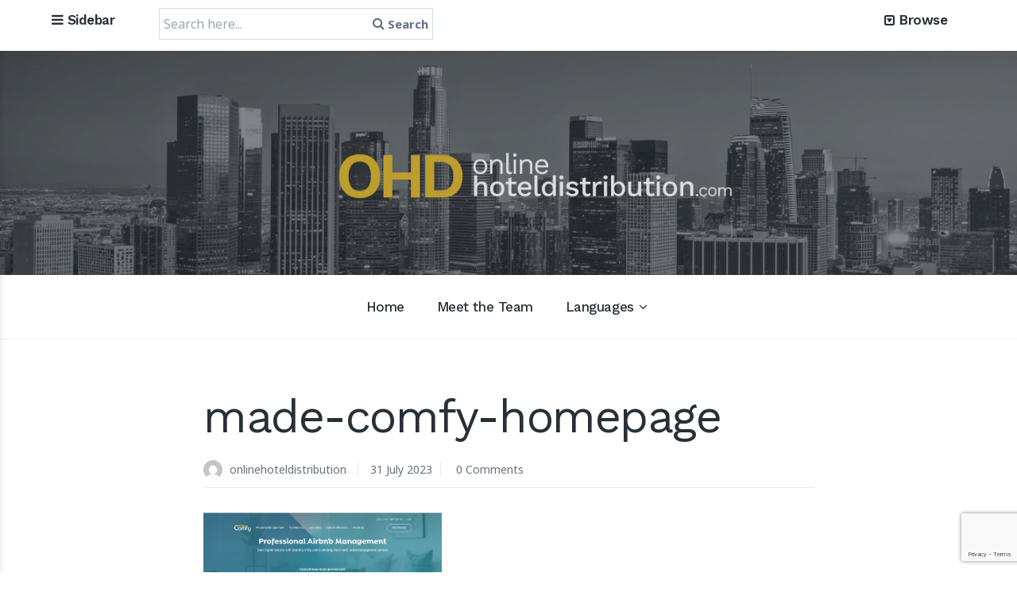

--- FILE ---
content_type: text/html; charset=UTF-8
request_url: https://onlinehoteldistribution.com/madecomfy-secures-an-aud-10-million-investment-to-expand-its-footprint-in-the-australian-short-rentals-market/made-comfy-homepage/
body_size: 14131
content:
<!DOCTYPE html>
<html lang="en-US">
<head>
	<meta charset="UTF-8">
	<meta name="viewport" content="width=device-width, initial-scale=1">
	<link rel="profile" href="http://gmpg.org/xfn/11">
	<link rel="pingback" href="https://onlinehoteldistribution.com/xmlrpc.php">
	<title>
		Online Hotel Distribution	</title>
	<meta name='robots' content='index, follow, max-image-preview:large, max-snippet:-1, max-video-preview:-1' />

	<!-- This site is optimized with the Yoast SEO plugin v20.6 - https://yoast.com/wordpress/plugins/seo/ -->
	<title>made-comfy-homepage - Online Hotel Distribution</title>
	<link rel="canonical" href="https://onlinehoteldistribution.com/madecomfy-secures-an-aud-10-million-investment-to-expand-its-footprint-in-the-australian-short-rentals-market/made-comfy-homepage/" />
	<meta property="og:locale" content="en_US" />
	<meta property="og:type" content="article" />
	<meta property="og:title" content="made-comfy-homepage - Online Hotel Distribution" />
	<meta property="og:url" content="https://onlinehoteldistribution.com/madecomfy-secures-an-aud-10-million-investment-to-expand-its-footprint-in-the-australian-short-rentals-market/made-comfy-homepage/" />
	<meta property="og:site_name" content="Online Hotel Distribution" />
	<meta property="og:image" content="https://onlinehoteldistribution.com/madecomfy-secures-an-aud-10-million-investment-to-expand-its-footprint-in-the-australian-short-rentals-market/made-comfy-homepage" />
	<meta property="og:image:width" content="1" />
	<meta property="og:image:height" content="1" />
	<meta property="og:image:type" content="image/png" />
	<meta name="twitter:card" content="summary_large_image" />
	<script type="application/ld+json" class="yoast-schema-graph">{"@context":"https://schema.org","@graph":[{"@type":"WebPage","@id":"https://onlinehoteldistribution.com/madecomfy-secures-an-aud-10-million-investment-to-expand-its-footprint-in-the-australian-short-rentals-market/made-comfy-homepage/","url":"https://onlinehoteldistribution.com/madecomfy-secures-an-aud-10-million-investment-to-expand-its-footprint-in-the-australian-short-rentals-market/made-comfy-homepage/","name":"made-comfy-homepage - Online Hotel Distribution","isPartOf":{"@id":"https://onlinehoteldistribution.com/#website"},"primaryImageOfPage":{"@id":"https://onlinehoteldistribution.com/madecomfy-secures-an-aud-10-million-investment-to-expand-its-footprint-in-the-australian-short-rentals-market/made-comfy-homepage/#primaryimage"},"image":{"@id":"https://onlinehoteldistribution.com/madecomfy-secures-an-aud-10-million-investment-to-expand-its-footprint-in-the-australian-short-rentals-market/made-comfy-homepage/#primaryimage"},"thumbnailUrl":"https://onlinehoteldistribution.com/wp-content/uploads/2023/07/made-comfy-homepage.png","datePublished":"2023-07-31T10:55:17+00:00","dateModified":"2023-07-31T10:55:17+00:00","breadcrumb":{"@id":"https://onlinehoteldistribution.com/madecomfy-secures-an-aud-10-million-investment-to-expand-its-footprint-in-the-australian-short-rentals-market/made-comfy-homepage/#breadcrumb"},"inLanguage":"en-US","potentialAction":[{"@type":"ReadAction","target":["https://onlinehoteldistribution.com/madecomfy-secures-an-aud-10-million-investment-to-expand-its-footprint-in-the-australian-short-rentals-market/made-comfy-homepage/"]}]},{"@type":"ImageObject","inLanguage":"en-US","@id":"https://onlinehoteldistribution.com/madecomfy-secures-an-aud-10-million-investment-to-expand-its-footprint-in-the-australian-short-rentals-market/made-comfy-homepage/#primaryimage","url":"https://onlinehoteldistribution.com/wp-content/uploads/2023/07/made-comfy-homepage.png","contentUrl":"https://onlinehoteldistribution.com/wp-content/uploads/2023/07/made-comfy-homepage.png","width":1351,"height":597},{"@type":"BreadcrumbList","@id":"https://onlinehoteldistribution.com/madecomfy-secures-an-aud-10-million-investment-to-expand-its-footprint-in-the-australian-short-rentals-market/made-comfy-homepage/#breadcrumb","itemListElement":[{"@type":"ListItem","position":1,"name":"Home","item":"https://onlinehoteldistribution.com/"},{"@type":"ListItem","position":2,"name":"madecomfySecuresAnAudTenMillionInvestmentToExpandItsFootprintInTheAustralianShortRentalsMarketHeader","item":"https://onlinehoteldistribution.com/madecomfy-secures-an-aud-10-million-investment-to-expand-its-footprint-in-the-australian-short-rentals-market/"},{"@type":"ListItem","position":3,"name":"made-comfy-homepage"}]},{"@type":"WebSite","@id":"https://onlinehoteldistribution.com/#website","url":"https://onlinehoteldistribution.com/","name":"Online Hotel Distribution","description":"This blog is dedicated to online distribution for accommodation providers","publisher":{"@id":"https://onlinehoteldistribution.com/#organization"},"potentialAction":[{"@type":"SearchAction","target":{"@type":"EntryPoint","urlTemplate":"https://onlinehoteldistribution.com/?s={search_term_string}"},"query-input":"required name=search_term_string"}],"inLanguage":"en-US"},{"@type":"Organization","@id":"https://onlinehoteldistribution.com/#organization","name":"Cultuzz","url":"https://onlinehoteldistribution.com/","logo":{"@type":"ImageObject","inLanguage":"en-US","@id":"https://onlinehoteldistribution.com/#/schema/logo/image/","url":"","contentUrl":"","caption":"Cultuzz"},"image":{"@id":"https://onlinehoteldistribution.com/#/schema/logo/image/"}}]}</script>
	<!-- / Yoast SEO plugin. -->


<link rel='dns-prefetch' href='//fonts.googleapis.com' />
<link rel="alternate" type="application/rss+xml" title="Online Hotel Distribution &raquo; Feed" href="https://onlinehoteldistribution.com/feed/" />
<link rel="alternate" type="application/rss+xml" title="Online Hotel Distribution &raquo; Comments Feed" href="https://onlinehoteldistribution.com/comments/feed/" />
<link rel="alternate" type="application/rss+xml" title="Online Hotel Distribution &raquo; made-comfy-homepage Comments Feed" href="https://onlinehoteldistribution.com/madecomfy-secures-an-aud-10-million-investment-to-expand-its-footprint-in-the-australian-short-rentals-market/made-comfy-homepage/feed/" />
<script type="text/javascript">
window._wpemojiSettings = {"baseUrl":"https:\/\/s.w.org\/images\/core\/emoji\/14.0.0\/72x72\/","ext":".png","svgUrl":"https:\/\/s.w.org\/images\/core\/emoji\/14.0.0\/svg\/","svgExt":".svg","source":{"concatemoji":"https:\/\/onlinehoteldistribution.com\/wp-includes\/js\/wp-emoji-release.min.js?ver=e9e0925b74dae289bc3bd13dbce8059c"}};
/*! This file is auto-generated */
!function(e,a,t){var n,r,o,i=a.createElement("canvas"),p=i.getContext&&i.getContext("2d");function s(e,t){p.clearRect(0,0,i.width,i.height),p.fillText(e,0,0);e=i.toDataURL();return p.clearRect(0,0,i.width,i.height),p.fillText(t,0,0),e===i.toDataURL()}function c(e){var t=a.createElement("script");t.src=e,t.defer=t.type="text/javascript",a.getElementsByTagName("head")[0].appendChild(t)}for(o=Array("flag","emoji"),t.supports={everything:!0,everythingExceptFlag:!0},r=0;r<o.length;r++)t.supports[o[r]]=function(e){if(p&&p.fillText)switch(p.textBaseline="top",p.font="600 32px Arial",e){case"flag":return s("\ud83c\udff3\ufe0f\u200d\u26a7\ufe0f","\ud83c\udff3\ufe0f\u200b\u26a7\ufe0f")?!1:!s("\ud83c\uddfa\ud83c\uddf3","\ud83c\uddfa\u200b\ud83c\uddf3")&&!s("\ud83c\udff4\udb40\udc67\udb40\udc62\udb40\udc65\udb40\udc6e\udb40\udc67\udb40\udc7f","\ud83c\udff4\u200b\udb40\udc67\u200b\udb40\udc62\u200b\udb40\udc65\u200b\udb40\udc6e\u200b\udb40\udc67\u200b\udb40\udc7f");case"emoji":return!s("\ud83e\udef1\ud83c\udffb\u200d\ud83e\udef2\ud83c\udfff","\ud83e\udef1\ud83c\udffb\u200b\ud83e\udef2\ud83c\udfff")}return!1}(o[r]),t.supports.everything=t.supports.everything&&t.supports[o[r]],"flag"!==o[r]&&(t.supports.everythingExceptFlag=t.supports.everythingExceptFlag&&t.supports[o[r]]);t.supports.everythingExceptFlag=t.supports.everythingExceptFlag&&!t.supports.flag,t.DOMReady=!1,t.readyCallback=function(){t.DOMReady=!0},t.supports.everything||(n=function(){t.readyCallback()},a.addEventListener?(a.addEventListener("DOMContentLoaded",n,!1),e.addEventListener("load",n,!1)):(e.attachEvent("onload",n),a.attachEvent("onreadystatechange",function(){"complete"===a.readyState&&t.readyCallback()})),(e=t.source||{}).concatemoji?c(e.concatemoji):e.wpemoji&&e.twemoji&&(c(e.twemoji),c(e.wpemoji)))}(window,document,window._wpemojiSettings);
</script>
<style type="text/css">
img.wp-smiley,
img.emoji {
	display: inline !important;
	border: none !important;
	box-shadow: none !important;
	height: 1em !important;
	width: 1em !important;
	margin: 0 0.07em !important;
	vertical-align: -0.1em !important;
	background: none !important;
	padding: 0 !important;
}
</style>
	<link rel='stylesheet' id='wp-block-library-css' href='https://onlinehoteldistribution.com/wp-includes/css/dist/block-library/style.min.css?ver=e9e0925b74dae289bc3bd13dbce8059c' type='text/css' media='all' />
<link rel='stylesheet' id='classic-theme-styles-css' href='https://onlinehoteldistribution.com/wp-includes/css/classic-themes.min.css?ver=e9e0925b74dae289bc3bd13dbce8059c' type='text/css' media='all' />
<style id='global-styles-inline-css' type='text/css'>
body{--wp--preset--color--black: #000000;--wp--preset--color--cyan-bluish-gray: #abb8c3;--wp--preset--color--white: #ffffff;--wp--preset--color--pale-pink: #f78da7;--wp--preset--color--vivid-red: #cf2e2e;--wp--preset--color--luminous-vivid-orange: #ff6900;--wp--preset--color--luminous-vivid-amber: #fcb900;--wp--preset--color--light-green-cyan: #7bdcb5;--wp--preset--color--vivid-green-cyan: #00d084;--wp--preset--color--pale-cyan-blue: #8ed1fc;--wp--preset--color--vivid-cyan-blue: #0693e3;--wp--preset--color--vivid-purple: #9b51e0;--wp--preset--gradient--vivid-cyan-blue-to-vivid-purple: linear-gradient(135deg,rgba(6,147,227,1) 0%,rgb(155,81,224) 100%);--wp--preset--gradient--light-green-cyan-to-vivid-green-cyan: linear-gradient(135deg,rgb(122,220,180) 0%,rgb(0,208,130) 100%);--wp--preset--gradient--luminous-vivid-amber-to-luminous-vivid-orange: linear-gradient(135deg,rgba(252,185,0,1) 0%,rgba(255,105,0,1) 100%);--wp--preset--gradient--luminous-vivid-orange-to-vivid-red: linear-gradient(135deg,rgba(255,105,0,1) 0%,rgb(207,46,46) 100%);--wp--preset--gradient--very-light-gray-to-cyan-bluish-gray: linear-gradient(135deg,rgb(238,238,238) 0%,rgb(169,184,195) 100%);--wp--preset--gradient--cool-to-warm-spectrum: linear-gradient(135deg,rgb(74,234,220) 0%,rgb(151,120,209) 20%,rgb(207,42,186) 40%,rgb(238,44,130) 60%,rgb(251,105,98) 80%,rgb(254,248,76) 100%);--wp--preset--gradient--blush-light-purple: linear-gradient(135deg,rgb(255,206,236) 0%,rgb(152,150,240) 100%);--wp--preset--gradient--blush-bordeaux: linear-gradient(135deg,rgb(254,205,165) 0%,rgb(254,45,45) 50%,rgb(107,0,62) 100%);--wp--preset--gradient--luminous-dusk: linear-gradient(135deg,rgb(255,203,112) 0%,rgb(199,81,192) 50%,rgb(65,88,208) 100%);--wp--preset--gradient--pale-ocean: linear-gradient(135deg,rgb(255,245,203) 0%,rgb(182,227,212) 50%,rgb(51,167,181) 100%);--wp--preset--gradient--electric-grass: linear-gradient(135deg,rgb(202,248,128) 0%,rgb(113,206,126) 100%);--wp--preset--gradient--midnight: linear-gradient(135deg,rgb(2,3,129) 0%,rgb(40,116,252) 100%);--wp--preset--duotone--dark-grayscale: url('#wp-duotone-dark-grayscale');--wp--preset--duotone--grayscale: url('#wp-duotone-grayscale');--wp--preset--duotone--purple-yellow: url('#wp-duotone-purple-yellow');--wp--preset--duotone--blue-red: url('#wp-duotone-blue-red');--wp--preset--duotone--midnight: url('#wp-duotone-midnight');--wp--preset--duotone--magenta-yellow: url('#wp-duotone-magenta-yellow');--wp--preset--duotone--purple-green: url('#wp-duotone-purple-green');--wp--preset--duotone--blue-orange: url('#wp-duotone-blue-orange');--wp--preset--font-size--small: 13px;--wp--preset--font-size--medium: 20px;--wp--preset--font-size--large: 36px;--wp--preset--font-size--x-large: 42px;--wp--preset--spacing--20: 0.44rem;--wp--preset--spacing--30: 0.67rem;--wp--preset--spacing--40: 1rem;--wp--preset--spacing--50: 1.5rem;--wp--preset--spacing--60: 2.25rem;--wp--preset--spacing--70: 3.38rem;--wp--preset--spacing--80: 5.06rem;--wp--preset--shadow--natural: 6px 6px 9px rgba(0, 0, 0, 0.2);--wp--preset--shadow--deep: 12px 12px 50px rgba(0, 0, 0, 0.4);--wp--preset--shadow--sharp: 6px 6px 0px rgba(0, 0, 0, 0.2);--wp--preset--shadow--outlined: 6px 6px 0px -3px rgba(255, 255, 255, 1), 6px 6px rgba(0, 0, 0, 1);--wp--preset--shadow--crisp: 6px 6px 0px rgba(0, 0, 0, 1);}:where(.is-layout-flex){gap: 0.5em;}body .is-layout-flow > .alignleft{float: left;margin-inline-start: 0;margin-inline-end: 2em;}body .is-layout-flow > .alignright{float: right;margin-inline-start: 2em;margin-inline-end: 0;}body .is-layout-flow > .aligncenter{margin-left: auto !important;margin-right: auto !important;}body .is-layout-constrained > .alignleft{float: left;margin-inline-start: 0;margin-inline-end: 2em;}body .is-layout-constrained > .alignright{float: right;margin-inline-start: 2em;margin-inline-end: 0;}body .is-layout-constrained > .aligncenter{margin-left: auto !important;margin-right: auto !important;}body .is-layout-constrained > :where(:not(.alignleft):not(.alignright):not(.alignfull)){max-width: var(--wp--style--global--content-size);margin-left: auto !important;margin-right: auto !important;}body .is-layout-constrained > .alignwide{max-width: var(--wp--style--global--wide-size);}body .is-layout-flex{display: flex;}body .is-layout-flex{flex-wrap: wrap;align-items: center;}body .is-layout-flex > *{margin: 0;}:where(.wp-block-columns.is-layout-flex){gap: 2em;}.has-black-color{color: var(--wp--preset--color--black) !important;}.has-cyan-bluish-gray-color{color: var(--wp--preset--color--cyan-bluish-gray) !important;}.has-white-color{color: var(--wp--preset--color--white) !important;}.has-pale-pink-color{color: var(--wp--preset--color--pale-pink) !important;}.has-vivid-red-color{color: var(--wp--preset--color--vivid-red) !important;}.has-luminous-vivid-orange-color{color: var(--wp--preset--color--luminous-vivid-orange) !important;}.has-luminous-vivid-amber-color{color: var(--wp--preset--color--luminous-vivid-amber) !important;}.has-light-green-cyan-color{color: var(--wp--preset--color--light-green-cyan) !important;}.has-vivid-green-cyan-color{color: var(--wp--preset--color--vivid-green-cyan) !important;}.has-pale-cyan-blue-color{color: var(--wp--preset--color--pale-cyan-blue) !important;}.has-vivid-cyan-blue-color{color: var(--wp--preset--color--vivid-cyan-blue) !important;}.has-vivid-purple-color{color: var(--wp--preset--color--vivid-purple) !important;}.has-black-background-color{background-color: var(--wp--preset--color--black) !important;}.has-cyan-bluish-gray-background-color{background-color: var(--wp--preset--color--cyan-bluish-gray) !important;}.has-white-background-color{background-color: var(--wp--preset--color--white) !important;}.has-pale-pink-background-color{background-color: var(--wp--preset--color--pale-pink) !important;}.has-vivid-red-background-color{background-color: var(--wp--preset--color--vivid-red) !important;}.has-luminous-vivid-orange-background-color{background-color: var(--wp--preset--color--luminous-vivid-orange) !important;}.has-luminous-vivid-amber-background-color{background-color: var(--wp--preset--color--luminous-vivid-amber) !important;}.has-light-green-cyan-background-color{background-color: var(--wp--preset--color--light-green-cyan) !important;}.has-vivid-green-cyan-background-color{background-color: var(--wp--preset--color--vivid-green-cyan) !important;}.has-pale-cyan-blue-background-color{background-color: var(--wp--preset--color--pale-cyan-blue) !important;}.has-vivid-cyan-blue-background-color{background-color: var(--wp--preset--color--vivid-cyan-blue) !important;}.has-vivid-purple-background-color{background-color: var(--wp--preset--color--vivid-purple) !important;}.has-black-border-color{border-color: var(--wp--preset--color--black) !important;}.has-cyan-bluish-gray-border-color{border-color: var(--wp--preset--color--cyan-bluish-gray) !important;}.has-white-border-color{border-color: var(--wp--preset--color--white) !important;}.has-pale-pink-border-color{border-color: var(--wp--preset--color--pale-pink) !important;}.has-vivid-red-border-color{border-color: var(--wp--preset--color--vivid-red) !important;}.has-luminous-vivid-orange-border-color{border-color: var(--wp--preset--color--luminous-vivid-orange) !important;}.has-luminous-vivid-amber-border-color{border-color: var(--wp--preset--color--luminous-vivid-amber) !important;}.has-light-green-cyan-border-color{border-color: var(--wp--preset--color--light-green-cyan) !important;}.has-vivid-green-cyan-border-color{border-color: var(--wp--preset--color--vivid-green-cyan) !important;}.has-pale-cyan-blue-border-color{border-color: var(--wp--preset--color--pale-cyan-blue) !important;}.has-vivid-cyan-blue-border-color{border-color: var(--wp--preset--color--vivid-cyan-blue) !important;}.has-vivid-purple-border-color{border-color: var(--wp--preset--color--vivid-purple) !important;}.has-vivid-cyan-blue-to-vivid-purple-gradient-background{background: var(--wp--preset--gradient--vivid-cyan-blue-to-vivid-purple) !important;}.has-light-green-cyan-to-vivid-green-cyan-gradient-background{background: var(--wp--preset--gradient--light-green-cyan-to-vivid-green-cyan) !important;}.has-luminous-vivid-amber-to-luminous-vivid-orange-gradient-background{background: var(--wp--preset--gradient--luminous-vivid-amber-to-luminous-vivid-orange) !important;}.has-luminous-vivid-orange-to-vivid-red-gradient-background{background: var(--wp--preset--gradient--luminous-vivid-orange-to-vivid-red) !important;}.has-very-light-gray-to-cyan-bluish-gray-gradient-background{background: var(--wp--preset--gradient--very-light-gray-to-cyan-bluish-gray) !important;}.has-cool-to-warm-spectrum-gradient-background{background: var(--wp--preset--gradient--cool-to-warm-spectrum) !important;}.has-blush-light-purple-gradient-background{background: var(--wp--preset--gradient--blush-light-purple) !important;}.has-blush-bordeaux-gradient-background{background: var(--wp--preset--gradient--blush-bordeaux) !important;}.has-luminous-dusk-gradient-background{background: var(--wp--preset--gradient--luminous-dusk) !important;}.has-pale-ocean-gradient-background{background: var(--wp--preset--gradient--pale-ocean) !important;}.has-electric-grass-gradient-background{background: var(--wp--preset--gradient--electric-grass) !important;}.has-midnight-gradient-background{background: var(--wp--preset--gradient--midnight) !important;}.has-small-font-size{font-size: var(--wp--preset--font-size--small) !important;}.has-medium-font-size{font-size: var(--wp--preset--font-size--medium) !important;}.has-large-font-size{font-size: var(--wp--preset--font-size--large) !important;}.has-x-large-font-size{font-size: var(--wp--preset--font-size--x-large) !important;}
.wp-block-navigation a:where(:not(.wp-element-button)){color: inherit;}
:where(.wp-block-columns.is-layout-flex){gap: 2em;}
.wp-block-pullquote{font-size: 1.5em;line-height: 1.6;}
</style>
<link rel='stylesheet' id='es-widget-css-css' href='https://onlinehoteldistribution.com/wp-content/plugins/email-subscribers/widget/es-widget.css?ver=e9e0925b74dae289bc3bd13dbce8059c' type='text/css' media='all' />
<link rel='stylesheet' id='ppress-frontend-css' href='https://onlinehoteldistribution.com/wp-content/plugins/wp-user-avatar/assets/css/frontend.min.css?ver=4.10.1' type='text/css' media='all' />
<link rel='stylesheet' id='ppress-flatpickr-css' href='https://onlinehoteldistribution.com/wp-content/plugins/wp-user-avatar/assets/flatpickr/flatpickr.min.css?ver=4.10.1' type='text/css' media='all' />
<link rel='stylesheet' id='ppress-select2-css' href='https://onlinehoteldistribution.com/wp-content/plugins/wp-user-avatar/assets/select2/select2.min.css?ver=e9e0925b74dae289bc3bd13dbce8059c' type='text/css' media='all' />
<link rel='stylesheet' id='baseline-style-css' href='https://onlinehoteldistribution.com/wp-content/themes/baseline/style.css?ver=e9e0925b74dae289bc3bd13dbce8059c' type='text/css' media='all' />
<style id='baseline-style-inline-css' type='text/css'>

		.site-title-wrap {
		      background-color: #283037;
		}
		
		.site-title-wrap {
		      padding: 11% 0;
		}
		
		.site-title a,
		.site-description {
			color: ##fff;
		}
		
	.featured-content .post {
		padding: 8% 0;
	}
	
</style>
<link rel='stylesheet' id='font-awesome-css' href='https://onlinehoteldistribution.com/wp-content/themes/baseline/inc/fontawesome/css/font-awesome.css?ver=4.3.0' type='text/css' media='screen' />
<link rel='stylesheet' id='baseline-fonts-css' href='//fonts.googleapis.com/css?family=Work+Sans%3A400%2C600%2C500%7CNoto+Sans%3A400%2C700%2C400italic%2C700italic&#038;subset=latin%2Clatin-ext' type='text/css' media='all' />
<script type='text/javascript' src='https://onlinehoteldistribution.com/wp-includes/js/jquery/jquery.min.js?ver=3.6.4' id='jquery-core-js'></script>
<script type='text/javascript' src='https://onlinehoteldistribution.com/wp-includes/js/jquery/jquery-migrate.min.js?ver=3.4.0' id='jquery-migrate-js'></script>
<script type='text/javascript' src='https://onlinehoteldistribution.com/wp-content/plugins/wp-user-avatar/assets/flatpickr/flatpickr.min.js?ver=4.10.1' id='ppress-flatpickr-js'></script>
<script type='text/javascript' src='https://onlinehoteldistribution.com/wp-content/plugins/wp-user-avatar/assets/select2/select2.min.js?ver=4.10.1' id='ppress-select2-js'></script>
<script type='text/javascript' src='https://onlinehoteldistribution.com/wp-content/plugins/cultbooking-booking-engine//assets/js/iframeResizer.min.js?ver=e9e0925b74dae289bc3bd13dbce8059c' id='chbecm-iframe-resize-js-js'></script>
<script type='text/javascript' src='https://onlinehoteldistribution.com/wp-content/plugins/cultbooking-booking-engine//assets/js/iframe.js?ver=e9e0925b74dae289bc3bd13dbce8059c' id='chbecm-iframe-js-js'></script>
<link rel="https://api.w.org/" href="https://onlinehoteldistribution.com/wp-json/" /><link rel="alternate" type="application/json" href="https://onlinehoteldistribution.com/wp-json/wp/v2/media/716" /><link rel="EditURI" type="application/rsd+xml" title="RSD" href="https://onlinehoteldistribution.com/xmlrpc.php?rsd" />
<link rel="wlwmanifest" type="application/wlwmanifest+xml" href="https://onlinehoteldistribution.com/wp-includes/wlwmanifest.xml" />

<link rel='shortlink' href='https://onlinehoteldistribution.com/?p=716' />
<link rel="alternate" type="application/json+oembed" href="https://onlinehoteldistribution.com/wp-json/oembed/1.0/embed?url=https%3A%2F%2Fonlinehoteldistribution.com%2Fmadecomfy-secures-an-aud-10-million-investment-to-expand-its-footprint-in-the-australian-short-rentals-market%2Fmade-comfy-homepage%2F" />
<script type="text/javascript">
(function(url){
	if(/(?:Chrome\/26\.0\.1410\.63 Safari\/537\.31|WordfenceTestMonBot)/.test(navigator.userAgent)){ return; }
	var addEvent = function(evt, handler) {
		if (window.addEventListener) {
			document.addEventListener(evt, handler, false);
		} else if (window.attachEvent) {
			document.attachEvent('on' + evt, handler);
		}
	};
	var removeEvent = function(evt, handler) {
		if (window.removeEventListener) {
			document.removeEventListener(evt, handler, false);
		} else if (window.detachEvent) {
			document.detachEvent('on' + evt, handler);
		}
	};
	var evts = 'contextmenu dblclick drag dragend dragenter dragleave dragover dragstart drop keydown keypress keyup mousedown mousemove mouseout mouseover mouseup mousewheel scroll'.split(' ');
	var logHuman = function() {
		if (window.wfLogHumanRan) { return; }
		window.wfLogHumanRan = true;
		var wfscr = document.createElement('script');
		wfscr.type = 'text/javascript';
		wfscr.async = true;
		wfscr.src = url + '&r=' + Math.random();
		(document.getElementsByTagName('head')[0]||document.getElementsByTagName('body')[0]).appendChild(wfscr);
		for (var i = 0; i < evts.length; i++) {
			removeEvent(evts[i], logHuman);
		}
	};
	for (var i = 0; i < evts.length; i++) {
		addEvent(evts[i], logHuman);
	}
})('//onlinehoteldistribution.com/?wordfence_lh=1&hid=CC9E0002BA4EE153528EDF3617801D62');
</script><link rel="icon" href="https://onlinehoteldistribution.com/wp-content/uploads/2016/07/cropped-HOD_Logo_Icon512_250716-32x32.png" sizes="32x32" />
<link rel="icon" href="https://onlinehoteldistribution.com/wp-content/uploads/2016/07/cropped-HOD_Logo_Icon512_250716-192x192.png" sizes="192x192" />
<link rel="apple-touch-icon" href="https://onlinehoteldistribution.com/wp-content/uploads/2016/07/cropped-HOD_Logo_Icon512_250716-180x180.png" />
<meta name="msapplication-TileImage" content="https://onlinehoteldistribution.com/wp-content/uploads/2016/07/cropped-HOD_Logo_Icon512_250716-270x270.png" />
				<style type="text/css" id="c4wp-checkout-css">
					.woocommerce-checkout .c4wp_captcha_field {
						margin-bottom: 10px;
						margin-top: 15px;
						position: relative;
						display: inline-block;
					}
				</style>
								<style type="text/css" id="c4wp-v3-lp-form-css">
					.login #login, .login #lostpasswordform {
						min-width: 350px !important;
					}
					.wpforms-field-c4wp iframe {
						width: 100% !important;
					}
				</style>
							<style type="text/css" id="c4wp-v3-lp-form-css">
				.login #login, .login #lostpasswordform {
					min-width: 350px !important;
				}
				.wpforms-field-c4wp iframe {
					width: 100% !important;
				}
			</style>
			</head>

<body class="attachment attachment-template-default single single-attachment postid-716 attachmentid-716 attachment-png wp-custom-logo sans-serif two-column has-widgets">
<nav id="slideout-menu" class="slideout-menu">
	<!-- Sidebar navigation -->
	<nav id="site-navigation" class="sidebar-navigation" role="navigation">
		<!-- Get the main navigation for mobile -->
		<div class="mobile-menu">
			<div class="menu-main-menu-container">
				<ul id="menu-main-menu" class="menu">
					<li id="menu-item-18" class="menu-item menu-item-type-custom menu-item-object-custom menu-item-18">
						<a href="https://onlinehoteldistribution.com/>Home</a>
					</li>
					<li id="menu-item-28" class="menu-item menu-item-type-custom menu-item-object-custom menu-item-has-children menu-item-28">
						<a href="#">Meet the Team</a>
					</li>
					<li id="menu-item-20" class="menu-item menu-item-type-custom menu-item-object-custom menu-item-has-children menu-item-20">
						<span class="toggle-sub">
							<i class="fa fa-angle-down"></i>
						</span>
						<a href="#">Languages</a>
					<ul class="sub-menu">
						<li class="menu-item menu-item-type-taxonomy menu-item-object-category menu-item-45">
							<a href="https://onlinehoteldistribution.com/madecomfy-secures-an-aud-10-million-investment-to-expand-its-footprint-in-the-australian-short-rentals-market/made-comfy-homepage?lang=en" data-object-id="7">English</a>
						</li>
						<li class="menu-item menu-item-type-taxonomy menu-item-object-category menu-item-42">
							<a href="https://onlinehoteldistribution.com/madecomfy-secures-an-aud-10-million-investment-to-expand-its-footprint-in-the-australian-short-rentals-market/made-comfy-homepage?lang=de" class="nav-btn" data-object-id="1">Deutsch</a>
						</li>
						<li class="menu-item menu-item-type-taxonomy menu-item-object-category menu-item-42">
							<a href="https://onlinehoteldistribution.com/madecomfy-secures-an-aud-10-million-investment-to-expand-its-footprint-in-the-australian-short-rentals-market/made-comfy-homepage?lang=tr" class="nav-btn" data-object-id="1">Türkçe</a>
						</li>
						<li class="menu-item menu-item-type-taxonomy menu-item-object-category menu-item-42">
							<a href="https://onlinehoteldistribution.com/madecomfy-secures-an-aud-10-million-investment-to-expand-its-footprint-in-the-australian-short-rentals-market/made-comfy-homepage?lang=pt" class="nav-btn" data-object-id="1">Português</a>
						</li>
						<li class="menu-item menu-item-type-taxonomy menu-item-object-category menu-item-42">
							<a href="https://onlinehoteldistribution.com/madecomfy-secures-an-aud-10-million-investment-to-expand-its-footprint-in-the-australian-short-rentals-market/made-comfy-homepage?lang=ar" class="nav-btn" data-object-id="1">العربية</a>
						</li>
						<li class="menu-item menu-item-type-taxonomy menu-item-object-category menu-item-42">
							<a href="https://onlinehoteldistribution.com/madecomfy-secures-an-aud-10-million-investment-to-expand-its-footprint-in-the-australian-short-rentals-market/made-comfy-homepage?lang=es" class="nav-btn" data-object-id="1">Español</a>
						</li>
						<li class="menu-item menu-item-type-taxonomy menu-item-object-category menu-item-42">
							<a href="https://onlinehoteldistribution.com/madecomfy-secures-an-aud-10-million-investment-to-expand-its-footprint-in-the-australian-short-rentals-market/made-comfy-homepage?lang=fr" class="nav-btn" data-object-id="1">Français</a>
						</li>
						<li class="menu-item menu-item-type-taxonomy menu-item-object-category menu-item-42">
							<a href="https://onlinehoteldistribution.com/madecomfy-secures-an-aud-10-million-investment-to-expand-its-footprint-in-the-australian-short-rentals-market/made-comfy-homepage?lang=it" class="nav-btn" data-object-id="1">Italiano</a>
						</li>
						<li class="menu-item menu-item-type-taxonomy menu-item-object-category menu-item-42">
							<a href="https://onlinehoteldistribution.com/madecomfy-secures-an-aud-10-million-investment-to-expand-its-footprint-in-the-australian-short-rentals-market/made-comfy-homepage?lang=nl" class="nav-btn" data-object-id="1">Nederlands</a>
						</li>
						<li class="menu-item menu-item-type-taxonomy menu-item-object-category menu-item-42">
							<a href="https://onlinehoteldistribution.com/madecomfy-secures-an-aud-10-million-investment-to-expand-its-footprint-in-the-australian-short-rentals-market/made-comfy-homepage?lang=pl" class="nav-btn" data-object-id="1">Polski</a>
						</li>
						<li class="menu-item menu-item-type-taxonomy menu-item-object-category menu-item-42">
							<a href="https://onlinehoteldistribution.com/madecomfy-secures-an-aud-10-million-investment-to-expand-its-footprint-in-the-australian-short-rentals-market/made-comfy-homepage?lang=ro" class="nav-btn" data-object-id="1">Română</a>
						</li>
						<li class="menu-item menu-item-type-taxonomy menu-item-object-category menu-item-42">
							<a href="https://onlinehoteldistribution.com/madecomfy-secures-an-aud-10-million-investment-to-expand-its-footprint-in-the-australian-short-rentals-market/made-comfy-homepage?lang=ru" class="nav-btn" data-object-id="1">русский</a>
						</li>
						<li class="menu-item menu-item-type-taxonomy menu-item-object-category menu-item-42">
							<a href="https://onlinehoteldistribution.com/madecomfy-secures-an-aud-10-million-investment-to-expand-its-footprint-in-the-australian-short-rentals-market/made-comfy-homepage?lang=sl" class="nav-btn" data-object-id="1">slovenščina</a>
						</li>
						<li class="menu-item menu-item-type-taxonomy menu-item-object-category menu-item-42">
							<a href="https://onlinehoteldistribution.com/madecomfy-secures-an-aud-10-million-investment-to-expand-its-footprint-in-the-australian-short-rentals-market/made-comfy-homepage?lang=zh" class="nav-btn" data-object-id="1">Chinese</a>
						</li>
					</ul>
					</li>
				</ul>
			</div>		
		</div>
	</nav><!-- #site-navigation -->

		<div id="secondary" class="widget-area">
		
		<aside id="tag_cloud-3" class="widget widget_tag_cloud"><h2 class="widget-title">Tags</h2><div class="tagcloud"><a href="https://onlinehoteldistribution.com/tag/accommodations/" class="tag-cloud-link tag-link-75 tag-link-position-1" style="font-size: 8pt;" aria-label="accommodations (1 item)">accommodations</a>
<a href="https://onlinehoteldistribution.com/tag/acquisition/" class="tag-cloud-link tag-link-83 tag-link-position-2" style="font-size: 13.25pt;" aria-label="acquisition (2 items)">acquisition</a>
<a href="https://onlinehoteldistribution.com/tag/airbnb/" class="tag-cloud-link tag-link-50 tag-link-position-3" style="font-size: 13.25pt;" aria-label="airbnb (2 items)">airbnb</a>
<a href="https://onlinehoteldistribution.com/tag/award-winning/" class="tag-cloud-link tag-link-100 tag-link-position-4" style="font-size: 8pt;" aria-label="award-winning (1 item)">award-winning</a>
<a href="https://onlinehoteldistribution.com/tag/booking-button/" class="tag-cloud-link tag-link-33 tag-link-position-5" style="font-size: 13.25pt;" aria-label="booking button (2 items)">booking button</a>
<a href="https://onlinehoteldistribution.com/tag/brand/" class="tag-cloud-link tag-link-71 tag-link-position-6" style="font-size: 8pt;" aria-label="brand (1 item)">brand</a>
<a href="https://onlinehoteldistribution.com/tag/channel-management/" class="tag-cloud-link tag-link-9 tag-link-position-7" style="font-size: 22pt;" aria-label="Channel Management (5 items)">Channel Management</a>
<a href="https://onlinehoteldistribution.com/tag/channel-manager/" class="tag-cloud-link tag-link-28 tag-link-position-8" style="font-size: 19.666666666667pt;" aria-label="channel manager (4 items)">channel manager</a>
<a href="https://onlinehoteldistribution.com/tag/dach-market/" class="tag-cloud-link tag-link-104 tag-link-position-9" style="font-size: 8pt;" aria-label="DACH market (1 item)">DACH market</a>
<a href="https://onlinehoteldistribution.com/tag/direct-booking/" class="tag-cloud-link tag-link-13 tag-link-position-10" style="font-size: 13.25pt;" aria-label="Direct Booking (2 items)">Direct Booking</a>
<a href="https://onlinehoteldistribution.com/tag/direct-booking-tool/" class="tag-cloud-link tag-link-102 tag-link-position-11" style="font-size: 8pt;" aria-label="Direct booking tool (1 item)">Direct booking tool</a>
<a href="https://onlinehoteldistribution.com/tag/ebay-as-a-channel/" class="tag-cloud-link tag-link-10 tag-link-position-12" style="font-size: 13.25pt;" aria-label="eBay as a channel (2 items)">eBay as a channel</a>
<a href="https://onlinehoteldistribution.com/tag/emerging-markets/" class="tag-cloud-link tag-link-82 tag-link-position-13" style="font-size: 8pt;" aria-label="emerging markets (1 item)">emerging markets</a>
<a href="https://onlinehoteldistribution.com/tag/equity-investor/" class="tag-cloud-link tag-link-79 tag-link-position-14" style="font-size: 8pt;" aria-label="Equity investor (1 item)">Equity investor</a>
<a href="https://onlinehoteldistribution.com/tag/europe/" class="tag-cloud-link tag-link-62 tag-link-position-15" style="font-size: 13.25pt;" aria-label="europe (2 items)">europe</a>
<a href="https://onlinehoteldistribution.com/tag/event-booking/" class="tag-cloud-link tag-link-69 tag-link-position-16" style="font-size: 8pt;" aria-label="event booking (1 item)">event booking</a>
<a href="https://onlinehoteldistribution.com/tag/growth-equity-investments/" class="tag-cloud-link tag-link-85 tag-link-position-17" style="font-size: 8pt;" aria-label="growth equity investments (1 item)">growth equity investments</a>
<a href="https://onlinehoteldistribution.com/tag/guest-engagement/" class="tag-cloud-link tag-link-101 tag-link-position-18" style="font-size: 8pt;" aria-label="guest engagement (1 item)">guest engagement</a>
<a href="https://onlinehoteldistribution.com/tag/guest-tools/" class="tag-cloud-link tag-link-103 tag-link-position-19" style="font-size: 8pt;" aria-label="guest tools (1 item)">guest tools</a>
<a href="https://onlinehoteldistribution.com/tag/holidays/" class="tag-cloud-link tag-link-24 tag-link-position-20" style="font-size: 13.25pt;" aria-label="holidays (2 items)">holidays</a>
<a href="https://onlinehoteldistribution.com/tag/hospitality/" class="tag-cloud-link tag-link-90 tag-link-position-21" style="font-size: 13.25pt;" aria-label="Hospitality (2 items)">Hospitality</a>
<a href="https://onlinehoteldistribution.com/tag/hotel-network/" class="tag-cloud-link tag-link-105 tag-link-position-22" style="font-size: 8pt;" aria-label="hotel network (1 item)">hotel network</a>
<a href="https://onlinehoteldistribution.com/tag/hotel-online-distribution/" class="tag-cloud-link tag-link-48 tag-link-position-23" style="font-size: 13.25pt;" aria-label="hotel online distribution (2 items)">hotel online distribution</a>
<a href="https://onlinehoteldistribution.com/tag/hotelplanner/" class="tag-cloud-link tag-link-72 tag-link-position-24" style="font-size: 8pt;" aria-label="hotelplanner (1 item)">hotelplanner</a>
<a href="https://onlinehoteldistribution.com/tag/hotels/" class="tag-cloud-link tag-link-67 tag-link-position-25" style="font-size: 13.25pt;" aria-label="hotels (2 items)">hotels</a>
<a href="https://onlinehoteldistribution.com/tag/hotel-technology/" class="tag-cloud-link tag-link-35 tag-link-position-26" style="font-size: 13.25pt;" aria-label="hotel technology (2 items)">hotel technology</a>
<a href="https://onlinehoteldistribution.com/tag/indirect-bookings/" class="tag-cloud-link tag-link-29 tag-link-position-27" style="font-size: 16.75pt;" aria-label="indirect bookings (3 items)">indirect bookings</a>
<a href="https://onlinehoteldistribution.com/tag/lodging/" class="tag-cloud-link tag-link-76 tag-link-position-28" style="font-size: 8pt;" aria-label="lodging (1 item)">lodging</a>
<a href="https://onlinehoteldistribution.com/tag/lucid-travel/" class="tag-cloud-link tag-link-73 tag-link-position-29" style="font-size: 8pt;" aria-label="lucid travel (1 item)">lucid travel</a>
<a href="https://onlinehoteldistribution.com/tag/occupancy-increase/" class="tag-cloud-link tag-link-31 tag-link-position-30" style="font-size: 13.25pt;" aria-label="occupancy increase (2 items)">occupancy increase</a>
<a href="https://onlinehoteldistribution.com/tag/online-distribution/" class="tag-cloud-link tag-link-27 tag-link-position-31" style="font-size: 22pt;" aria-label="online distribution (5 items)">online distribution</a>
<a href="https://onlinehoteldistribution.com/tag/online-hotel-booking/" class="tag-cloud-link tag-link-77 tag-link-position-32" style="font-size: 8pt;" aria-label="online hotel booking (1 item)">online hotel booking</a>
<a href="https://onlinehoteldistribution.com/tag/pms/" class="tag-cloud-link tag-link-12 tag-link-position-33" style="font-size: 13.25pt;" aria-label="PMS (2 items)">PMS</a>
<a href="https://onlinehoteldistribution.com/tag/price-comparison-tool/" class="tag-cloud-link tag-link-108 tag-link-position-34" style="font-size: 8pt;" aria-label="price comparison tool (1 item)">price comparison tool</a>
<a href="https://onlinehoteldistribution.com/tag/property-owner/" class="tag-cloud-link tag-link-36 tag-link-position-35" style="font-size: 13.25pt;" aria-label="property owner (2 items)">property owner</a>
<a href="https://onlinehoteldistribution.com/tag/revenue-increase/" class="tag-cloud-link tag-link-30 tag-link-position-36" style="font-size: 13.25pt;" aria-label="revenue increase (2 items)">revenue increase</a>
<a href="https://onlinehoteldistribution.com/tag/startup/" class="tag-cloud-link tag-link-61 tag-link-position-37" style="font-size: 13.25pt;" aria-label="startup (2 items)">startup</a>
<a href="https://onlinehoteldistribution.com/tag/tbo/" class="tag-cloud-link tag-link-81 tag-link-position-38" style="font-size: 8pt;" aria-label="TBO (1 item)">TBO</a>
<a href="https://onlinehoteldistribution.com/tag/team-travel/" class="tag-cloud-link tag-link-70 tag-link-position-39" style="font-size: 8pt;" aria-label="team travel (1 item)">team travel</a>
<a href="https://onlinehoteldistribution.com/tag/travel-distribution-platform/" class="tag-cloud-link tag-link-78 tag-link-position-40" style="font-size: 8pt;" aria-label="travel distribution platform (1 item)">travel distribution platform</a>
<a href="https://onlinehoteldistribution.com/tag/travel-solutions/" class="tag-cloud-link tag-link-84 tag-link-position-41" style="font-size: 8pt;" aria-label="travel solutions (1 item)">travel solutions</a>
<a href="https://onlinehoteldistribution.com/tag/traveltech/" class="tag-cloud-link tag-link-80 tag-link-position-42" style="font-size: 8pt;" aria-label="TravelTech (1 item)">TravelTech</a>
<a href="https://onlinehoteldistribution.com/tag/travel-websites/" class="tag-cloud-link tag-link-16 tag-link-position-43" style="font-size: 13.25pt;" aria-label="travel websites (2 items)">travel websites</a>
<a href="https://onlinehoteldistribution.com/tag/us/" class="tag-cloud-link tag-link-74 tag-link-position-44" style="font-size: 8pt;" aria-label="US (1 item)">US</a>
<a href="https://onlinehoteldistribution.com/tag/white-label-solutions/" class="tag-cloud-link tag-link-86 tag-link-position-45" style="font-size: 8pt;" aria-label="White Label Solutions (1 item)">White Label Solutions</a></div>
</aside><aside id="archives-2" class="widget widget_archive"><h2 class="widget-title">Archives</h2>
			<ul>
					<li><a href='https://onlinehoteldistribution.com/2024/09/'>September 2024</a></li>
	<li><a href='https://onlinehoteldistribution.com/2024/08/'>August 2024</a></li>
	<li><a href='https://onlinehoteldistribution.com/2024/07/'>July 2024</a></li>
	<li><a href='https://onlinehoteldistribution.com/2024/03/'>March 2024</a></li>
	<li><a href='https://onlinehoteldistribution.com/2024/02/'>February 2024</a></li>
	<li><a href='https://onlinehoteldistribution.com/2023/11/'>November 2023</a></li>
	<li><a href='https://onlinehoteldistribution.com/2023/10/'>October 2023</a></li>
	<li><a href='https://onlinehoteldistribution.com/2023/09/'>September 2023</a></li>
	<li><a href='https://onlinehoteldistribution.com/2023/08/'>August 2023</a></li>
	<li><a href='https://onlinehoteldistribution.com/2023/07/'>July 2023</a></li>
	<li><a href='https://onlinehoteldistribution.com/2023/06/'>June 2023</a></li>
	<li><a href='https://onlinehoteldistribution.com/2023/05/'>May 2023</a></li>
	<li><a href='https://onlinehoteldistribution.com/2023/04/'>April 2023</a></li>
	<li><a href='https://onlinehoteldistribution.com/2020/06/'>June 2020</a></li>
	<li><a href='https://onlinehoteldistribution.com/2018/10/'>October 2018</a></li>
	<li><a href='https://onlinehoteldistribution.com/2018/04/'>April 2018</a></li>
	<li><a href='https://onlinehoteldistribution.com/2017/12/'>December 2017</a></li>
	<li><a href='https://onlinehoteldistribution.com/2017/11/'>November 2017</a></li>
	<li><a href='https://onlinehoteldistribution.com/2017/10/'>October 2017</a></li>
	<li><a href='https://onlinehoteldistribution.com/2017/06/'>June 2017</a></li>
	<li><a href='https://onlinehoteldistribution.com/2017/04/'>April 2017</a></li>
	<li><a href='https://onlinehoteldistribution.com/2017/02/'>February 2017</a></li>
	<li><a href='https://onlinehoteldistribution.com/2017/01/'>January 2017</a></li>
	<li><a href='https://onlinehoteldistribution.com/2016/11/'>November 2016</a></li>
	<li><a href='https://onlinehoteldistribution.com/2016/01/'>January 2016</a></li>
			</ul>

			</aside><aside id="categories-2" class="widget widget_categories"><h2 class="widget-title">Categories</h2>
			<ul>
					<li class="cat-item cat-item-1"><a href="https://onlinehoteldistribution.com/category/blog/">Blog</a>
</li>
			</ul>

			</aside><aside id="search-2" class="widget widget_search">
<form role="search" method="get" id="searchform" class="searchform" action="https://onlinehoteldistribution.com/">
	<div>
		<label class="screen-reader-text" for="s">Search for:</label>

		<input type="text" value="" name="s" id="s" placeholder="Search here..." style="padding: 5px 5px;"/>

		<button type="submit" id="searchsubmit" style="padding: 5px 6px;">
			<i class="fa fa-search"></i> <span>Search</span>
		</button>
	</div>
</form></aside><aside id="email-subscribers-2" class="widget widget_text elp-widget"><h2 class="widget-title">Subscribe</h2>
		<div>
			<form class="es_widget_form">
							<div class="es_msg"><span id="es_msg"></span></div>
								<div style="padding-left:20px;color:#62707c;" class="es_lablebox">NEWSLETTER SIGNUP</div>
				<div class="es_textbox">
					<input style="width: 210px;" class="es_textbox_class" name="es_txt_email" id="es_txt_email" placeholder="Your email address" onkeypress="if(event.keyCode==13) es_submit_page('https://onlinehoteldistribution.com')" value="" maxlength="225" type="text">
				</div>
              <div style="padding-top:0!important;margin-top: -10px;" class="es_button">
					<input style="background-color:#62707c!important;width: 210px;" class="es_textbox_button" name="es_txt_button" id="es_txt_button" onClick="return es_submit_page('https://onlinehoteldistribution.com')" value="Subscribe" type="button">
				</div>
									<input name="es_txt_name" id="es_txt_name" value="" type="hidden">
								<input name="es_txt_group" id="es_txt_group" value="" type="hidden">
			</form>
		</div>
		</aside>	</div>
</nav>

	<div class="category-drawer header-drawer">
		<button class="sort-list-toggle">Categories <i class="fa fa-caret-down"></i></button>
		<ul id='category-menu' class='sort-list'><li class="menu-item menu-item-1"><a href="https://onlinehoteldistribution.com/category/blog/" title="View all posts in Blog"  data-object-id=" 1 ">Blog</a></li></ul>
		<div class="featured-posts-wrap clear">
			<div class="featured-posts clear">
				<div class="post-container clear"></div>
			</div>
		</div><!-- .featured-posts -->
	</div><!-- .category-drawer -->

<div class="fixed-nav">
	<div class="container">
		<div class="menu-toggle fixed-toggle">
			<i class="fa"></i> <span>Sidebar</span>				
		</div>
		<div style="display: inline-block; position: relative; z-index: 50; margin-left: 5rem; width: 30%;">
			
<form role="search" method="get" id="searchform" class="searchform" action="https://onlinehoteldistribution.com/">
	<div>
		<label class="screen-reader-text" for="s">Search for:</label>

		<input type="text" value="" name="s" id="s" placeholder="Search here..." style="padding: 5px 5px;"/>

		<button type="submit" id="searchsubmit" style="padding: 5px 6px;">
			<i class="fa fa-search"></i> <span>Search</span>
		</button>
	</div>
</form>		</div>

		
					<div class="browse-button">
				<div class="browse-toggle fixed-toggle"><i class="fa"></i> 
					<span>Browse</span>
				</div>
			</div>
			</div><!-- .container -->
</div><!-- .fixed-nav -->

<header id="masthead" class="site-header" role="banner">
	<!-- Site title and logo -->
	<div class="site-title-wrap">
			<!-- Use the Site Logo feature, if supported -->
	
	<div class="titles-wrap">
					<p class="site-title"><a href="https://onlinehoteldistribution.com/" rel="home">Online Hotel Distribution</a></p>
			
					<p class="site-description">This blog is dedicated to online distribution for accommodation providers</p>
			</div><!-- .titles-wrap -->

		<!-- Get the header background image -->
		
			<div class="site-header-bg-wrap">
				<div class="site-header-bg background-effect" style="background-image: url(https://onlinehoteldistribution.com/wp-content/uploads/2024/01/header_banner.png); opacity: 0.85;"></div>
			</div>
			</div>

	<!-- Get the main menuu -->
	<nav class="main-navigation" role="navigation">
		
				
		<div class="menu-main-menu-container">
			<ul id="menu-main-menu-1" class="menu">
				<li class="menu-item menu-item-type-custom menu-item-object-custom menu-item-18">
					<a href="https://onlinehoteldistribution.com/">Home</a>
				</li>
				<li class="menu-item menu-item-type-custom menu-item-object-custom menu-item-28">
					<a href="#">Meet the Team</a>
				</li>
				<li class="menu-item menu-item-type-custom menu-item-object-custom menu-item-has-children menu-item-20">
					<a href="#">Languages</a>
					<ul class="sub-menu">
						<li class="menu-item menu-item-type-taxonomy menu-item-object-category menu-item-45">
							<a href="https://onlinehoteldistribution.com/madecomfy-secures-an-aud-10-million-investment-to-expand-its-footprint-in-the-australian-short-rentals-market/made-comfy-homepage?lang=en" data-object-id="7">English</a>
						</li>
						<li class="menu-item menu-item-type-taxonomy menu-item-object-category menu-item-42">
							<a href="https://onlinehoteldistribution.com/madecomfy-secures-an-aud-10-million-investment-to-expand-its-footprint-in-the-australian-short-rentals-market/made-comfy-homepage?lang=de" class="nav-btn" data-object-id="1">Deutsch</a>
						</li>
						<li class="menu-item menu-item-type-taxonomy menu-item-object-category menu-item-42">
							<a href="https://onlinehoteldistribution.com/madecomfy-secures-an-aud-10-million-investment-to-expand-its-footprint-in-the-australian-short-rentals-market/made-comfy-homepage?lang=tr" class="nav-btn" data-object-id="1">Türkçe</a>
						</li>
						<li class="menu-item menu-item-type-taxonomy menu-item-object-category menu-item-42">
							<a href="https://onlinehoteldistribution.com/madecomfy-secures-an-aud-10-million-investment-to-expand-its-footprint-in-the-australian-short-rentals-market/made-comfy-homepage?lang=pt" class="nav-btn" data-object-id="1">Português</a>
						</li>
						<li class="menu-item menu-item-type-taxonomy menu-item-object-category menu-item-42">
							<a href="https://onlinehoteldistribution.com/madecomfy-secures-an-aud-10-million-investment-to-expand-its-footprint-in-the-australian-short-rentals-market/made-comfy-homepage?lang=ar" class="nav-btn" data-object-id="1">العربية</a>
						</li>
						<li class="menu-item menu-item-type-taxonomy menu-item-object-category menu-item-42">
							<a href="https://onlinehoteldistribution.com/madecomfy-secures-an-aud-10-million-investment-to-expand-its-footprint-in-the-australian-short-rentals-market/made-comfy-homepage?lang=es" class="nav-btn" data-object-id="1">Español</a>
						</li>
						<li class="menu-item menu-item-type-taxonomy menu-item-object-category menu-item-42">
							<a href="https://onlinehoteldistribution.com/madecomfy-secures-an-aud-10-million-investment-to-expand-its-footprint-in-the-australian-short-rentals-market/made-comfy-homepage?lang=fr" class="nav-btn" data-object-id="1">Français</a>
						</li>
						<li class="menu-item menu-item-type-taxonomy menu-item-object-category menu-item-42">
							<a href="https://onlinehoteldistribution.com/madecomfy-secures-an-aud-10-million-investment-to-expand-its-footprint-in-the-australian-short-rentals-market/made-comfy-homepage?lang=it" class="nav-btn" data-object-id="1">Italiano</a>
						</li>
						<li class="menu-item menu-item-type-taxonomy menu-item-object-category menu-item-42">
							<a href="https://onlinehoteldistribution.com/madecomfy-secures-an-aud-10-million-investment-to-expand-its-footprint-in-the-australian-short-rentals-market/made-comfy-homepage?lang=nl" class="nav-btn" data-object-id="1">Nederlands</a>
						</li>
						<li class="menu-item menu-item-type-taxonomy menu-item-object-category menu-item-42">
							<a href="https://onlinehoteldistribution.com/madecomfy-secures-an-aud-10-million-investment-to-expand-its-footprint-in-the-australian-short-rentals-market/made-comfy-homepage?lang=pl" class="nav-btn" data-object-id="1">Polski</a>
						</li>
						<li class="menu-item menu-item-type-taxonomy menu-item-object-category menu-item-42">
							<a href="https://onlinehoteldistribution.com/madecomfy-secures-an-aud-10-million-investment-to-expand-its-footprint-in-the-australian-short-rentals-market/made-comfy-homepage?lang=ro" class="nav-btn" data-object-id="1">Română</a>
						</li>
						<li class="menu-item menu-item-type-taxonomy menu-item-object-category menu-item-42">
							<a href="https://onlinehoteldistribution.com/madecomfy-secures-an-aud-10-million-investment-to-expand-its-footprint-in-the-australian-short-rentals-market/made-comfy-homepage?lang=ru" class="nav-btn" data-object-id="1">русский</a>
						</li>
						<li class="menu-item menu-item-type-taxonomy menu-item-object-category menu-item-42">
							<a href="https://onlinehoteldistribution.com/madecomfy-secures-an-aud-10-million-investment-to-expand-its-footprint-in-the-australian-short-rentals-market/made-comfy-homepage?lang=sl" class="nav-btn" data-object-id="1">slovenščina</a>
						</li>
						<li class="menu-item menu-item-type-taxonomy menu-item-object-category menu-item-42">
							<a href="https://onlinehoteldistribution.com/madecomfy-secures-an-aud-10-million-investment-to-expand-its-footprint-in-the-australian-short-rentals-market/made-comfy-homepage?lang=zh" class="nav-btn" data-object-id="1">Chinese</a>
						</li>
					</ul>
				</li>
			</ul>
		</div>
	</nav><!-- .main-navigation -->
</header><!-- #masthead -->

<div id="page" class="hfeed site">
	<div id="content" class="site-content">
	<div id="primary" class="content-area">
		<main id="main" class="site-main" role="main">

		
<article id="post-716" class="post post-716 attachment type-attachment status-inherit hentry without-featured-image">
	
	<div class="container">
		<header class="entry-header entry-large">
			
							<h1 class="entry-title">
					made-comfy-homepage				</h1>
			
				<div class="byline">
		<span>
						<!-- Get the avatar -->
			<a href="https://onlinehoteldistribution.com/author/onlinehoteldistribution/" title="Posts by  ">
				<img alt='' src='https://secure.gravatar.com/avatar/49a78ab8677587046dcdbee81c662119?s=24&#038;d=mm&#038;r=g' srcset='https://secure.gravatar.com/avatar/49a78ab8677587046dcdbee81c662119?s=48&#038;d=mm&#038;r=g 2x' class='avatar avatar-24 photo' height='24' width='24' loading='lazy' decoding='async'/>			</a>
			<a href="https://onlinehoteldistribution.com/author/onlinehoteldistribution/" title="Posts by onlinehoteldistribution" rel="author">onlinehoteldistribution</a>		</span>
		<span><a href="https://onlinehoteldistribution.com/madecomfy-secures-an-aud-10-million-investment-to-expand-its-footprint-in-the-australian-short-rentals-market/made-comfy-homepage/" rel="bookmark">31 July 2023</a></span>
				<span>
			<a href="https://onlinehoteldistribution.com/madecomfy-secures-an-aud-10-million-investment-to-expand-its-footprint-in-the-australian-short-rentals-market/made-comfy-homepage/#comments" title="Comments on made-comfy-homepage">
				0 Comments			</a>
		</span>
			</div>
		</header><!-- .entry-header -->

		<div class="entry-content">
							<p class="attachment"><a href='https://onlinehoteldistribution.com/wp-content/uploads/2023/07/made-comfy-homepage.png'><img width="300" height="133" src="https://onlinehoteldistribution.com/wp-content/uploads/2023/07/made-comfy-homepage.png" class="attachment-medium size-medium" alt="" decoding="async" loading="lazy" /></a></p>
			
			

				<div class="post-meta"></div>		</div><!-- .entry-content -->
	</div><!-- .container -->

</article><!-- #post-## -->
	<!-- Next and previous post links -->
			</main><!-- #main -->

		
<div id="comments" class="comments-area">
	<div class="comments-inside">
		<div class="container">
			
			
			
				<div id="respond" class="comment-respond">
		<h3 id="reply-title" class="comment-reply-title">Leave a Reply <small><a rel="nofollow" id="cancel-comment-reply-link" href="/madecomfy-secures-an-aud-10-million-investment-to-expand-its-footprint-in-the-australian-short-rentals-market/made-comfy-homepage/#respond" style="display:none;">Cancel reply</a></small></h3><form action="https://onlinehoteldistribution.com/wp-comments-post.php" method="post" id="commentform" class="comment-form" novalidate><p class="comment-notes"><span id="email-notes">Your email address will not be published.</span> <span class="required-field-message">Required fields are marked <span class="required">*</span></span></p><p class="comment-form-comment"><label for="comment">Comment <span class="required">*</span></label> <textarea id="comment" name="comment" cols="45" rows="8" maxlength="65525" required></textarea></p><p class="comment-form-author"><label for="author">Name <span class="required">*</span></label> <input id="author" name="author" type="text" value="" size="30" maxlength="245" autocomplete="name" required /></p>
<p class="comment-form-email"><label for="email">Email <span class="required">*</span></label> <input id="email" name="email" type="email" value="" size="30" maxlength="100" aria-describedby="email-notes" autocomplete="email" required /></p>
<p class="comment-form-url"><label for="url">Website</label> <input id="url" name="url" type="url" value="" size="30" maxlength="200" autocomplete="url" /></p>
<p class="comment-form-cookies-consent"><input id="wp-comment-cookies-consent" name="wp-comment-cookies-consent" type="checkbox" value="yes" /> <label for="wp-comment-cookies-consent">Save my name, email, and website in this browser for the next time I comment.</label></p>
<!-- CAPTCHA added with CAPTCHA 4WP plugin. More information: https://captcha4wp.com --><div class="c4wp_captcha_field" style="margin-bottom: 10px" data-nonce="cfdbcc78f1"><div id="c4wp_captcha_field_1" class="c4wp_captcha_field_div"><input type="hidden" name="g-recaptcha-response" class="c4wp_response" aria-label="do not use" aria-readonly="true" value="" /></div></div><!-- / CAPTCHA by CAPTCHA 4WP plugin --><p class="form-submit"><input name="submit" type="submit" id="submit" class="submit" value="Post Comment" /> <input type='hidden' name='comment_post_ID' value='716' id='comment_post_ID' />
<input type='hidden' name='comment_parent' id='comment_parent' value='0' />
</p></form>	</div><!-- #respond -->
			</div><!-- .container -->
	</div>
</div><!-- #comments -->

	</div><!-- #primary -->

	
	</div><!-- #content -->
</div><!-- #page -->

<footer id="colophon" class="site-footer" role="contentinfo">
	<div class="container">
		<div class="footer-bottom">
							<nav class="footer-navigation" role="navigation">
					<div class="menu-footer-menu-container">
						<ul id="menu-footer-menu" class="menu">
							<li id="menu-item-41" class="menu-item menu-item-type-post_type menu-item-object-page menu-item-41">
								<a href="https://onlinehoteldistribution.com/impress/">
									Legal notice								</a>
							</li>
							<li id="menu-item-81" class="menu-item menu-item-type-post_type menu-item-object-page menu-item-81">
								<a href="https://onlinehoteldistribution.com/about-us/">
									About us								</a>
							</li>
							<li id="menu-item-80" class="menu-item menu-item-type-post_type menu-item-object-page current-menu-item page_item page-item-78 current_page_item menu-item-80 current-menu-item-original">
								<a href="https://onlinehoteldistribution.com/contact/" aria-current="page">
									Contact Details								</a>
							</li>
							<li class="menu-item menu-item-type-post_type menu-item-object-page current-menu-item page_item current_page_item menu-item-80 current-menu-item-original">
								<a href="https://onlinehoteldistribution.com/work-with-us/" aria-current="page">
									Work with us								</a>
							</li>
						</ul>
					</div>
				</nav><!-- #site-navigation -->
			

			<div class="site-info">
				© 2023 OnlineHotelDistribution.com			</div>
		</div>
	</div><!-- .container -->
</footer><!-- #colophon -->
<div style="text-align:center"><div><form class="es_shortcode_form"><div class="es_msg"><span id="es_msg_pg"></span></div><div style="display:none!important;" class="es_lablebox">Name</div><div  style="display:none!important;" class="es_textbox"><input class="es_textbox_class" name="es_txt_name_pg" id="es_txt_name_pg" value="" maxlength="225" type="text"></div><div style="color:#62707c;" class="es_lablebox">NEWSLETTER SIGNUP</div><div class="es_textbox"><input style="width: 210px;" placeholder="Your email address" class="es_textbox_class" name="es_txt_email_pg" id="es_txt_email_pg" onkeypress="if(event.keyCode==13) es_submit_pages('https://onlinehoteldistribution.com')" value="" maxlength="225" type="text"></div><div style="padding-top:0!important;margin-top: -10px;" class="es_button"><input style="background-color:#62707c!important;width: 210px;" class="es_textbox_button" name="es_txt_button_pg" id="es_txt_button_pg" onClick="return es_submit_pages('https://onlinehoteldistribution.com')" value="SIGN UP" type="button"></div><input name="es_txt_group_pg" id="es_txt_group_pg" value="" type="hidden"></form></div></div>

<!-- Matomo -->
<script>
  var _paq = window._paq = window._paq || [];
  /* tracker methods like "setCustomDimension" should be called before "trackPageView" */
  _paq.push(['trackPageView']);
  _paq.push(['enableLinkTracking']);
  (function() {
    var u="//matomo.cultuzz.com/";
    _paq.push(['setTrackerUrl', u+'matomo.php']);
    _paq.push(['setSiteId', '5']);
    var d=document, g=d.createElement('script'), s=d.getElementsByTagName('script')[0];
    g.async=true; g.src=u+'matomo.js'; s.parentNode.insertBefore(g,s);
  })();
</script>
<!-- End Matomo Code --><script type='text/javascript' id='es-widget-js-extra'>
/* <![CDATA[ */
var es_widget_notices = {"es_email_notice":"Please enter email address.","es_incorrect_email":"Please provide a valid email address.","es_load_more":"loading...","es_ajax_error":"Cannot create XMLHTTP instance","es_success_message":"Subscribed successfully.","es_success_notice":"Your subscription was successful! Within a few minutes, kindly check the mail in your mailbox and confirm your subscription. If you can't see the mail in your mailbox, please check your spam folder.","es_email_exists":"Email Address already exists.","es_error":"Oops.. Unexpected error occurred.","es_invalid_email":"Invalid email address.","es_try_later":"Please try after some time.","es_problem_request":"There was a problem with the request."};
/* ]]> */
</script>
<script type='text/javascript' src='https://onlinehoteldistribution.com/wp-content/plugins/email-subscribers/widget/es-widget.js?ver=e9e0925b74dae289bc3bd13dbce8059c' id='es-widget-js'></script>
<script type='text/javascript' id='es-widget-page-js-extra'>
/* <![CDATA[ */
var es_widget_page_notices = {"es_email_notice":"Please enter email address.","es_incorrect_email":"Please provide a valid email address.","es_load_more":"loading...","es_ajax_error":"Cannot create XMLHTTP instance","es_success_message":"Subscribed successfully.","es_success_notice":"Your subscription was successful! Within a few minutes, kindly check the mail in your mailbox and confirm your subscription. If you can't see the mail in your mailbox, please check your spam folder.","es_email_exists":"Email Address already exists.","es_error":"Oops.. Unexpected error occurred.","es_invalid_email":"Invalid email address.","es_try_later":"Please try after some time.","es_problem_request":"There was a problem with the request."};
/* ]]> */
</script>
<script type='text/javascript' src='https://onlinehoteldistribution.com/wp-content/plugins/email-subscribers/widget/es-widget-page.js?ver=e9e0925b74dae289bc3bd13dbce8059c' id='es-widget-page-js'></script>
<script type='text/javascript' id='ppress-frontend-script-js-extra'>
/* <![CDATA[ */
var pp_ajax_form = {"ajaxurl":"https:\/\/onlinehoteldistribution.com\/wp-admin\/admin-ajax.php","confirm_delete":"Are you sure?","deleting_text":"Deleting...","deleting_error":"An error occurred. Please try again.","nonce":"258a64dd54","disable_ajax_form":"false","is_checkout":"0","is_checkout_tax_enabled":"0"};
/* ]]> */
</script>
<script type='text/javascript' src='https://onlinehoteldistribution.com/wp-content/plugins/wp-user-avatar/assets/js/frontend.min.js?ver=4.10.1' id='ppress-frontend-script-js'></script>
<script type='text/javascript' src='https://onlinehoteldistribution.com/wp-includes/js/imagesloaded.min.js?ver=4.1.4' id='imagesloaded-js'></script>
<script type='text/javascript' src='https://onlinehoteldistribution.com/wp-includes/js/masonry.min.js?ver=4.2.2' id='masonry-js'></script>
<script type='text/javascript' id='baseline-js-js-extra'>
/* <![CDATA[ */
var baseline_js_vars = {"ajaxurl":"https:\/\/onlinehoteldistribution.com\/wp-admin\/admin-ajax.php"};
/* ]]> */
</script>
<script type='text/javascript' src='https://onlinehoteldistribution.com/wp-content/themes/baseline/js/baseline.js?ver=1.0' id='baseline-js-js'></script>
<script type='text/javascript' src='https://onlinehoteldistribution.com/wp-content/themes/baseline/js/headroom.js?ver=1.0' id='headroom-js'></script>
<script type='text/javascript' src='https://onlinehoteldistribution.com/wp-content/themes/baseline/js/jQuery.headroom.js?ver=0.7.0' id='headroom-jquery-js'></script>
<script type='text/javascript' src='https://onlinehoteldistribution.com/wp-content/themes/baseline/js/responsiveslides.js?ver=1.54' id='responsive-slides-js'></script>
<script type='text/javascript' src='https://onlinehoteldistribution.com/wp-content/themes/baseline/js/jquery.fitvids.js?ver=1.1' id='fitvids-js'></script>
<script type='text/javascript' src='https://onlinehoteldistribution.com/wp-includes/js/comment-reply.min.js?ver=e9e0925b74dae289bc3bd13dbce8059c' id='comment-reply-js'></script>
<!-- CAPTCHA added with CAPTCHA 4WP plugin. More information: https://captcha4wp.com -->			<script  id="c4wp-recaptcha-js" src="https://www.google.com/recaptcha/api.js?render=6LfJOUobAAAAANE8MkEg3a_lwyVMD3zV_IFHdK1H&#038;hl=en"></script>
			<script id="c4wp-inline-js" type="text/javascript">
				/* @v3-js:start */
					let c4wp_onloadCallback = function() {
						for ( var i = 0; i < document.forms.length; i++ ) {
							let form 		   = document.forms[i];
							let captcha_div    = form.querySelector( '.c4wp_captcha_field_div:not(.rendered)' );
							let jetpack_sso    = form.querySelector( '#jetpack-sso-wrap' );
							var wcblock_submit = form.querySelector( '.wc-block-components-checkout-place-order-button' );
							var has_wc_submit  = null !== wcblock_submit;
							
							if ( null === captcha_div && ! has_wc_submit || form.id == 'create-group-form' ) {	
								if ( ! form.parentElement.classList.contains( 'nf-form-layout' ) ) {
									continue;
								}
							
							}
							if ( ! has_wc_submit ) {
								if ( !( captcha_div.offsetWidth || captcha_div.offsetHeight || captcha_div.getClientRects().length ) ) {					    	
									if ( jetpack_sso == null && ! form.classList.contains( 'woocommerce-form-login' ) ) {
										continue;
									}
								}
							}

							let alreadyCloned = form.querySelector( '.c4wp-submit' );
							if ( null != alreadyCloned ) {
								continue;
							}

							let foundSubmitBtn = form.querySelector( '#signup-form [type=submit], [type=submit]:not(#group-creation-create):not([name="signup_submit"]):not([name="ac_form_submit"]):not(.verify-captcha)' );
							let cloned = false;
							let clone  = false;

							// Submit button found, clone it.
							if ( foundSubmitBtn ) {
								clone = foundSubmitBtn.cloneNode(true);
								clone.classList.add( 'c4wp-submit' );
								clone.removeAttribute( 'onclick' );
								clone.removeAttribute( 'onkeypress' );
								if ( foundSubmitBtn.parentElement.form === null ) {
									foundSubmitBtn.parentElement.prepend(clone);
								} else {
									foundSubmitBtn.parentElement.insertBefore( clone, foundSubmitBtn );
								}
								foundSubmitBtn.style.display = "none";
								captcha_div                  = form.querySelector( '.c4wp_captcha_field_div' );
								cloned = true;
							}

							// WC block checkout clone btn.
							if ( has_wc_submit && ! form.classList.contains( 'c4wp-primed' ) ) {
								clone = wcblock_submit.cloneNode(true);
								clone.classList.add( 'c4wp-submit' );
								clone.classList.add( 'c4wp-clone' );
								clone.removeAttribute( 'onclick' );
								clone.removeAttribute( 'onkeypress' );
								if ( wcblock_submit.parentElement.form === null ) {
									wcblock_submit.parentElement.prepend(clone);
								} else {
									wcblock_submit.parentElement.insertBefore( clone, wcblock_submit );
								}
								wcblock_submit.style.display = "none";

								clone.addEventListener('click', function( e ){
									if ( form.classList.contains( 'c4wp_v2_fallback_active' ) ) {
										jQuery( form ).find( '.wc-block-components-checkout-place-order-button:not(.c4wp-submit)' ).click(); 
										return true;
									} else {
										grecaptcha.execute( '6LfJOUobAAAAANE8MkEg3a_lwyVMD3zV_IFHdK1H', ).then( function( data ) {
											form.classList.add( 'c4wp-primed' );
										});	
									}

								});
								foundSubmitBtn = wcblock_submit;
								cloned = true;
							}
							
							// Clone created, listen to its click.
							if ( cloned ) {
								clone.addEventListener( 'click', function ( event ) {
									logSubmit( event, 'cloned', form, foundSubmitBtn );
								});
							// No clone, execute and watch for form submission.
							} else {
								grecaptcha.execute(
									'6LfJOUobAAAAANE8MkEg3a_lwyVMD3zV_IFHdK1H',
								).then( function( data ) {
									var responseElem = form.querySelector( '.c4wp_response' );
									if ( responseElem == null ) {
										var responseElem = document.querySelector( '.c4wp_response' );
									}
									if ( responseElem != null ) {
										responseElem.setAttribute( 'value', data );	
									}									
								});

								// Anything else.
								form.addEventListener( 'submit', function ( event ) {
									logSubmit( event, 'other', form );
								});	
							}

							function logSubmit( event, form_type = '', form, foundSubmitBtn ) {
								// Standard v3 check.
								if ( ! form.classList.contains( 'c4wp_v2_fallback_active' ) && ! form.classList.contains( 'c4wp_verified' ) ) {
									event.preventDefault();
									try {
										grecaptcha.execute(
											'6LfJOUobAAAAANE8MkEg3a_lwyVMD3zV_IFHdK1H',
										).then( function( data ) {	
											var responseElem = form.querySelector( '.c4wp_response' );
											if ( responseElem == null ) {
												var responseElem = document.querySelector( '.c4wp_response' );
											}
											
											responseElem.setAttribute( 'value', data );	

											if ( form.classList.contains( 'wc-block-checkout__form' ) ) {
												// WC block checkout.
												let input = document.querySelector('input[id*="c4wp-wc-checkout"]'); 
												let lastValue = input.value;
												var token = data;
												input.value = token;
												let event = new Event('input', { bubbles: true });
												event.simulated = true;
												let tracker = input._valueTracker;
												if (tracker) {
													tracker.setValue( lastValue );
												}
												input.dispatchEvent(event)												
											}

											
											// Submit as usual.
											if ( foundSubmitBtn ) {
												foundSubmitBtn.click();
											} else if ( form.classList.contains( 'wc-block-checkout__form' ) ) {
												jQuery( form ).find( '.wc-block-components-checkout-place-order-button:not(.c4wp-submit)' ).click(); 
											} else {
												
												if ( typeof form.submit === 'function' ) {
													form.submit();
												} else {
													HTMLFormElement.prototype.submit.call(form);
												}
											}

											return true;
										});
									} catch (e) {
										// Silence.
									}
								// V2 fallback.
								} else {
									if ( form.classList.contains( 'wpforms-form' ) || form.classList.contains( 'frm-fluent-form' ) || form.classList.contains( 'woocommerce-checkout' ) ) {
										return true;
									}

									if ( form.parentElement.classList.contains( 'nf-form-layout' ) ) {
										return false;
									}
									
									if ( form.classList.contains( 'wc-block-checkout__form' ) ) {
										return;
									}
									
									// Submit as usual.
									if ( typeof form.submit === 'function' ) {
										form.submit();
									} else {
										HTMLFormElement.prototype.submit.call(form);
									}

									return true;
								}
							};
						}
					};

					grecaptcha.ready( c4wp_onloadCallback );

					if ( typeof jQuery !== 'undefined' ) {
						jQuery( 'body' ).on( 'click', '.acomment-reply.bp-primary-action', function ( e ) {
							c4wp_onloadCallback();
						});	
					}

					//token is valid for 2 minutes, So get new token every after 1 minutes 50 seconds
					setInterval(c4wp_onloadCallback, 110000);

					
					window.addEventListener("load", (event) => {
						if ( typeof jQuery !== 'undefined' && jQuery( 'input[id*="c4wp-wc-checkout"]' ).length ) {
							var element = document.createElement('div');
							var html = '<div class="c4wp_captcha_field" style="margin-bottom: 10px" data-nonce="cfdbcc78f1"><div id="c4wp_captcha_field_0" class="c4wp_captcha_field_div"><input type="hidden" name="g-recaptcha-response" class="c4wp_response" aria-label="do not use" aria-readonly="true" value="" /></div></div>';
							element.innerHTML = html;
							jQuery( '[class*="c4wp-wc-checkout"]' ).append( element );
							jQuery( '[class*="c4wp-wc-checkout"]' ).find('*').off();
							c4wp_onloadCallback();
						}
					});
				/* @v3-js:end */
			</script>
			<!-- / CAPTCHA by CAPTCHA 4WP plugin --></body>
</html>

<!--
Performance optimized by W3 Total Cache. Learn more: https://www.boldgrid.com/w3-total-cache/

Object Caching 0/251 objects using memcache
Page Caching using memcache 
Database Caching using memcache

Served from: onlinehoteldistribution.com @ 2026-01-18 23:44:53 by W3 Total Cache
-->

--- FILE ---
content_type: text/html; charset=utf-8
request_url: https://www.google.com/recaptcha/api2/anchor?ar=1&k=6LfJOUobAAAAANE8MkEg3a_lwyVMD3zV_IFHdK1H&co=aHR0cHM6Ly9vbmxpbmVob3RlbGRpc3RyaWJ1dGlvbi5jb206NDQz&hl=en&v=PoyoqOPhxBO7pBk68S4YbpHZ&size=invisible&anchor-ms=20000&execute-ms=30000&cb=kpjufprqozuq
body_size: 48773
content:
<!DOCTYPE HTML><html dir="ltr" lang="en"><head><meta http-equiv="Content-Type" content="text/html; charset=UTF-8">
<meta http-equiv="X-UA-Compatible" content="IE=edge">
<title>reCAPTCHA</title>
<style type="text/css">
/* cyrillic-ext */
@font-face {
  font-family: 'Roboto';
  font-style: normal;
  font-weight: 400;
  font-stretch: 100%;
  src: url(//fonts.gstatic.com/s/roboto/v48/KFO7CnqEu92Fr1ME7kSn66aGLdTylUAMa3GUBHMdazTgWw.woff2) format('woff2');
  unicode-range: U+0460-052F, U+1C80-1C8A, U+20B4, U+2DE0-2DFF, U+A640-A69F, U+FE2E-FE2F;
}
/* cyrillic */
@font-face {
  font-family: 'Roboto';
  font-style: normal;
  font-weight: 400;
  font-stretch: 100%;
  src: url(//fonts.gstatic.com/s/roboto/v48/KFO7CnqEu92Fr1ME7kSn66aGLdTylUAMa3iUBHMdazTgWw.woff2) format('woff2');
  unicode-range: U+0301, U+0400-045F, U+0490-0491, U+04B0-04B1, U+2116;
}
/* greek-ext */
@font-face {
  font-family: 'Roboto';
  font-style: normal;
  font-weight: 400;
  font-stretch: 100%;
  src: url(//fonts.gstatic.com/s/roboto/v48/KFO7CnqEu92Fr1ME7kSn66aGLdTylUAMa3CUBHMdazTgWw.woff2) format('woff2');
  unicode-range: U+1F00-1FFF;
}
/* greek */
@font-face {
  font-family: 'Roboto';
  font-style: normal;
  font-weight: 400;
  font-stretch: 100%;
  src: url(//fonts.gstatic.com/s/roboto/v48/KFO7CnqEu92Fr1ME7kSn66aGLdTylUAMa3-UBHMdazTgWw.woff2) format('woff2');
  unicode-range: U+0370-0377, U+037A-037F, U+0384-038A, U+038C, U+038E-03A1, U+03A3-03FF;
}
/* math */
@font-face {
  font-family: 'Roboto';
  font-style: normal;
  font-weight: 400;
  font-stretch: 100%;
  src: url(//fonts.gstatic.com/s/roboto/v48/KFO7CnqEu92Fr1ME7kSn66aGLdTylUAMawCUBHMdazTgWw.woff2) format('woff2');
  unicode-range: U+0302-0303, U+0305, U+0307-0308, U+0310, U+0312, U+0315, U+031A, U+0326-0327, U+032C, U+032F-0330, U+0332-0333, U+0338, U+033A, U+0346, U+034D, U+0391-03A1, U+03A3-03A9, U+03B1-03C9, U+03D1, U+03D5-03D6, U+03F0-03F1, U+03F4-03F5, U+2016-2017, U+2034-2038, U+203C, U+2040, U+2043, U+2047, U+2050, U+2057, U+205F, U+2070-2071, U+2074-208E, U+2090-209C, U+20D0-20DC, U+20E1, U+20E5-20EF, U+2100-2112, U+2114-2115, U+2117-2121, U+2123-214F, U+2190, U+2192, U+2194-21AE, U+21B0-21E5, U+21F1-21F2, U+21F4-2211, U+2213-2214, U+2216-22FF, U+2308-230B, U+2310, U+2319, U+231C-2321, U+2336-237A, U+237C, U+2395, U+239B-23B7, U+23D0, U+23DC-23E1, U+2474-2475, U+25AF, U+25B3, U+25B7, U+25BD, U+25C1, U+25CA, U+25CC, U+25FB, U+266D-266F, U+27C0-27FF, U+2900-2AFF, U+2B0E-2B11, U+2B30-2B4C, U+2BFE, U+3030, U+FF5B, U+FF5D, U+1D400-1D7FF, U+1EE00-1EEFF;
}
/* symbols */
@font-face {
  font-family: 'Roboto';
  font-style: normal;
  font-weight: 400;
  font-stretch: 100%;
  src: url(//fonts.gstatic.com/s/roboto/v48/KFO7CnqEu92Fr1ME7kSn66aGLdTylUAMaxKUBHMdazTgWw.woff2) format('woff2');
  unicode-range: U+0001-000C, U+000E-001F, U+007F-009F, U+20DD-20E0, U+20E2-20E4, U+2150-218F, U+2190, U+2192, U+2194-2199, U+21AF, U+21E6-21F0, U+21F3, U+2218-2219, U+2299, U+22C4-22C6, U+2300-243F, U+2440-244A, U+2460-24FF, U+25A0-27BF, U+2800-28FF, U+2921-2922, U+2981, U+29BF, U+29EB, U+2B00-2BFF, U+4DC0-4DFF, U+FFF9-FFFB, U+10140-1018E, U+10190-1019C, U+101A0, U+101D0-101FD, U+102E0-102FB, U+10E60-10E7E, U+1D2C0-1D2D3, U+1D2E0-1D37F, U+1F000-1F0FF, U+1F100-1F1AD, U+1F1E6-1F1FF, U+1F30D-1F30F, U+1F315, U+1F31C, U+1F31E, U+1F320-1F32C, U+1F336, U+1F378, U+1F37D, U+1F382, U+1F393-1F39F, U+1F3A7-1F3A8, U+1F3AC-1F3AF, U+1F3C2, U+1F3C4-1F3C6, U+1F3CA-1F3CE, U+1F3D4-1F3E0, U+1F3ED, U+1F3F1-1F3F3, U+1F3F5-1F3F7, U+1F408, U+1F415, U+1F41F, U+1F426, U+1F43F, U+1F441-1F442, U+1F444, U+1F446-1F449, U+1F44C-1F44E, U+1F453, U+1F46A, U+1F47D, U+1F4A3, U+1F4B0, U+1F4B3, U+1F4B9, U+1F4BB, U+1F4BF, U+1F4C8-1F4CB, U+1F4D6, U+1F4DA, U+1F4DF, U+1F4E3-1F4E6, U+1F4EA-1F4ED, U+1F4F7, U+1F4F9-1F4FB, U+1F4FD-1F4FE, U+1F503, U+1F507-1F50B, U+1F50D, U+1F512-1F513, U+1F53E-1F54A, U+1F54F-1F5FA, U+1F610, U+1F650-1F67F, U+1F687, U+1F68D, U+1F691, U+1F694, U+1F698, U+1F6AD, U+1F6B2, U+1F6B9-1F6BA, U+1F6BC, U+1F6C6-1F6CF, U+1F6D3-1F6D7, U+1F6E0-1F6EA, U+1F6F0-1F6F3, U+1F6F7-1F6FC, U+1F700-1F7FF, U+1F800-1F80B, U+1F810-1F847, U+1F850-1F859, U+1F860-1F887, U+1F890-1F8AD, U+1F8B0-1F8BB, U+1F8C0-1F8C1, U+1F900-1F90B, U+1F93B, U+1F946, U+1F984, U+1F996, U+1F9E9, U+1FA00-1FA6F, U+1FA70-1FA7C, U+1FA80-1FA89, U+1FA8F-1FAC6, U+1FACE-1FADC, U+1FADF-1FAE9, U+1FAF0-1FAF8, U+1FB00-1FBFF;
}
/* vietnamese */
@font-face {
  font-family: 'Roboto';
  font-style: normal;
  font-weight: 400;
  font-stretch: 100%;
  src: url(//fonts.gstatic.com/s/roboto/v48/KFO7CnqEu92Fr1ME7kSn66aGLdTylUAMa3OUBHMdazTgWw.woff2) format('woff2');
  unicode-range: U+0102-0103, U+0110-0111, U+0128-0129, U+0168-0169, U+01A0-01A1, U+01AF-01B0, U+0300-0301, U+0303-0304, U+0308-0309, U+0323, U+0329, U+1EA0-1EF9, U+20AB;
}
/* latin-ext */
@font-face {
  font-family: 'Roboto';
  font-style: normal;
  font-weight: 400;
  font-stretch: 100%;
  src: url(//fonts.gstatic.com/s/roboto/v48/KFO7CnqEu92Fr1ME7kSn66aGLdTylUAMa3KUBHMdazTgWw.woff2) format('woff2');
  unicode-range: U+0100-02BA, U+02BD-02C5, U+02C7-02CC, U+02CE-02D7, U+02DD-02FF, U+0304, U+0308, U+0329, U+1D00-1DBF, U+1E00-1E9F, U+1EF2-1EFF, U+2020, U+20A0-20AB, U+20AD-20C0, U+2113, U+2C60-2C7F, U+A720-A7FF;
}
/* latin */
@font-face {
  font-family: 'Roboto';
  font-style: normal;
  font-weight: 400;
  font-stretch: 100%;
  src: url(//fonts.gstatic.com/s/roboto/v48/KFO7CnqEu92Fr1ME7kSn66aGLdTylUAMa3yUBHMdazQ.woff2) format('woff2');
  unicode-range: U+0000-00FF, U+0131, U+0152-0153, U+02BB-02BC, U+02C6, U+02DA, U+02DC, U+0304, U+0308, U+0329, U+2000-206F, U+20AC, U+2122, U+2191, U+2193, U+2212, U+2215, U+FEFF, U+FFFD;
}
/* cyrillic-ext */
@font-face {
  font-family: 'Roboto';
  font-style: normal;
  font-weight: 500;
  font-stretch: 100%;
  src: url(//fonts.gstatic.com/s/roboto/v48/KFO7CnqEu92Fr1ME7kSn66aGLdTylUAMa3GUBHMdazTgWw.woff2) format('woff2');
  unicode-range: U+0460-052F, U+1C80-1C8A, U+20B4, U+2DE0-2DFF, U+A640-A69F, U+FE2E-FE2F;
}
/* cyrillic */
@font-face {
  font-family: 'Roboto';
  font-style: normal;
  font-weight: 500;
  font-stretch: 100%;
  src: url(//fonts.gstatic.com/s/roboto/v48/KFO7CnqEu92Fr1ME7kSn66aGLdTylUAMa3iUBHMdazTgWw.woff2) format('woff2');
  unicode-range: U+0301, U+0400-045F, U+0490-0491, U+04B0-04B1, U+2116;
}
/* greek-ext */
@font-face {
  font-family: 'Roboto';
  font-style: normal;
  font-weight: 500;
  font-stretch: 100%;
  src: url(//fonts.gstatic.com/s/roboto/v48/KFO7CnqEu92Fr1ME7kSn66aGLdTylUAMa3CUBHMdazTgWw.woff2) format('woff2');
  unicode-range: U+1F00-1FFF;
}
/* greek */
@font-face {
  font-family: 'Roboto';
  font-style: normal;
  font-weight: 500;
  font-stretch: 100%;
  src: url(//fonts.gstatic.com/s/roboto/v48/KFO7CnqEu92Fr1ME7kSn66aGLdTylUAMa3-UBHMdazTgWw.woff2) format('woff2');
  unicode-range: U+0370-0377, U+037A-037F, U+0384-038A, U+038C, U+038E-03A1, U+03A3-03FF;
}
/* math */
@font-face {
  font-family: 'Roboto';
  font-style: normal;
  font-weight: 500;
  font-stretch: 100%;
  src: url(//fonts.gstatic.com/s/roboto/v48/KFO7CnqEu92Fr1ME7kSn66aGLdTylUAMawCUBHMdazTgWw.woff2) format('woff2');
  unicode-range: U+0302-0303, U+0305, U+0307-0308, U+0310, U+0312, U+0315, U+031A, U+0326-0327, U+032C, U+032F-0330, U+0332-0333, U+0338, U+033A, U+0346, U+034D, U+0391-03A1, U+03A3-03A9, U+03B1-03C9, U+03D1, U+03D5-03D6, U+03F0-03F1, U+03F4-03F5, U+2016-2017, U+2034-2038, U+203C, U+2040, U+2043, U+2047, U+2050, U+2057, U+205F, U+2070-2071, U+2074-208E, U+2090-209C, U+20D0-20DC, U+20E1, U+20E5-20EF, U+2100-2112, U+2114-2115, U+2117-2121, U+2123-214F, U+2190, U+2192, U+2194-21AE, U+21B0-21E5, U+21F1-21F2, U+21F4-2211, U+2213-2214, U+2216-22FF, U+2308-230B, U+2310, U+2319, U+231C-2321, U+2336-237A, U+237C, U+2395, U+239B-23B7, U+23D0, U+23DC-23E1, U+2474-2475, U+25AF, U+25B3, U+25B7, U+25BD, U+25C1, U+25CA, U+25CC, U+25FB, U+266D-266F, U+27C0-27FF, U+2900-2AFF, U+2B0E-2B11, U+2B30-2B4C, U+2BFE, U+3030, U+FF5B, U+FF5D, U+1D400-1D7FF, U+1EE00-1EEFF;
}
/* symbols */
@font-face {
  font-family: 'Roboto';
  font-style: normal;
  font-weight: 500;
  font-stretch: 100%;
  src: url(//fonts.gstatic.com/s/roboto/v48/KFO7CnqEu92Fr1ME7kSn66aGLdTylUAMaxKUBHMdazTgWw.woff2) format('woff2');
  unicode-range: U+0001-000C, U+000E-001F, U+007F-009F, U+20DD-20E0, U+20E2-20E4, U+2150-218F, U+2190, U+2192, U+2194-2199, U+21AF, U+21E6-21F0, U+21F3, U+2218-2219, U+2299, U+22C4-22C6, U+2300-243F, U+2440-244A, U+2460-24FF, U+25A0-27BF, U+2800-28FF, U+2921-2922, U+2981, U+29BF, U+29EB, U+2B00-2BFF, U+4DC0-4DFF, U+FFF9-FFFB, U+10140-1018E, U+10190-1019C, U+101A0, U+101D0-101FD, U+102E0-102FB, U+10E60-10E7E, U+1D2C0-1D2D3, U+1D2E0-1D37F, U+1F000-1F0FF, U+1F100-1F1AD, U+1F1E6-1F1FF, U+1F30D-1F30F, U+1F315, U+1F31C, U+1F31E, U+1F320-1F32C, U+1F336, U+1F378, U+1F37D, U+1F382, U+1F393-1F39F, U+1F3A7-1F3A8, U+1F3AC-1F3AF, U+1F3C2, U+1F3C4-1F3C6, U+1F3CA-1F3CE, U+1F3D4-1F3E0, U+1F3ED, U+1F3F1-1F3F3, U+1F3F5-1F3F7, U+1F408, U+1F415, U+1F41F, U+1F426, U+1F43F, U+1F441-1F442, U+1F444, U+1F446-1F449, U+1F44C-1F44E, U+1F453, U+1F46A, U+1F47D, U+1F4A3, U+1F4B0, U+1F4B3, U+1F4B9, U+1F4BB, U+1F4BF, U+1F4C8-1F4CB, U+1F4D6, U+1F4DA, U+1F4DF, U+1F4E3-1F4E6, U+1F4EA-1F4ED, U+1F4F7, U+1F4F9-1F4FB, U+1F4FD-1F4FE, U+1F503, U+1F507-1F50B, U+1F50D, U+1F512-1F513, U+1F53E-1F54A, U+1F54F-1F5FA, U+1F610, U+1F650-1F67F, U+1F687, U+1F68D, U+1F691, U+1F694, U+1F698, U+1F6AD, U+1F6B2, U+1F6B9-1F6BA, U+1F6BC, U+1F6C6-1F6CF, U+1F6D3-1F6D7, U+1F6E0-1F6EA, U+1F6F0-1F6F3, U+1F6F7-1F6FC, U+1F700-1F7FF, U+1F800-1F80B, U+1F810-1F847, U+1F850-1F859, U+1F860-1F887, U+1F890-1F8AD, U+1F8B0-1F8BB, U+1F8C0-1F8C1, U+1F900-1F90B, U+1F93B, U+1F946, U+1F984, U+1F996, U+1F9E9, U+1FA00-1FA6F, U+1FA70-1FA7C, U+1FA80-1FA89, U+1FA8F-1FAC6, U+1FACE-1FADC, U+1FADF-1FAE9, U+1FAF0-1FAF8, U+1FB00-1FBFF;
}
/* vietnamese */
@font-face {
  font-family: 'Roboto';
  font-style: normal;
  font-weight: 500;
  font-stretch: 100%;
  src: url(//fonts.gstatic.com/s/roboto/v48/KFO7CnqEu92Fr1ME7kSn66aGLdTylUAMa3OUBHMdazTgWw.woff2) format('woff2');
  unicode-range: U+0102-0103, U+0110-0111, U+0128-0129, U+0168-0169, U+01A0-01A1, U+01AF-01B0, U+0300-0301, U+0303-0304, U+0308-0309, U+0323, U+0329, U+1EA0-1EF9, U+20AB;
}
/* latin-ext */
@font-face {
  font-family: 'Roboto';
  font-style: normal;
  font-weight: 500;
  font-stretch: 100%;
  src: url(//fonts.gstatic.com/s/roboto/v48/KFO7CnqEu92Fr1ME7kSn66aGLdTylUAMa3KUBHMdazTgWw.woff2) format('woff2');
  unicode-range: U+0100-02BA, U+02BD-02C5, U+02C7-02CC, U+02CE-02D7, U+02DD-02FF, U+0304, U+0308, U+0329, U+1D00-1DBF, U+1E00-1E9F, U+1EF2-1EFF, U+2020, U+20A0-20AB, U+20AD-20C0, U+2113, U+2C60-2C7F, U+A720-A7FF;
}
/* latin */
@font-face {
  font-family: 'Roboto';
  font-style: normal;
  font-weight: 500;
  font-stretch: 100%;
  src: url(//fonts.gstatic.com/s/roboto/v48/KFO7CnqEu92Fr1ME7kSn66aGLdTylUAMa3yUBHMdazQ.woff2) format('woff2');
  unicode-range: U+0000-00FF, U+0131, U+0152-0153, U+02BB-02BC, U+02C6, U+02DA, U+02DC, U+0304, U+0308, U+0329, U+2000-206F, U+20AC, U+2122, U+2191, U+2193, U+2212, U+2215, U+FEFF, U+FFFD;
}
/* cyrillic-ext */
@font-face {
  font-family: 'Roboto';
  font-style: normal;
  font-weight: 900;
  font-stretch: 100%;
  src: url(//fonts.gstatic.com/s/roboto/v48/KFO7CnqEu92Fr1ME7kSn66aGLdTylUAMa3GUBHMdazTgWw.woff2) format('woff2');
  unicode-range: U+0460-052F, U+1C80-1C8A, U+20B4, U+2DE0-2DFF, U+A640-A69F, U+FE2E-FE2F;
}
/* cyrillic */
@font-face {
  font-family: 'Roboto';
  font-style: normal;
  font-weight: 900;
  font-stretch: 100%;
  src: url(//fonts.gstatic.com/s/roboto/v48/KFO7CnqEu92Fr1ME7kSn66aGLdTylUAMa3iUBHMdazTgWw.woff2) format('woff2');
  unicode-range: U+0301, U+0400-045F, U+0490-0491, U+04B0-04B1, U+2116;
}
/* greek-ext */
@font-face {
  font-family: 'Roboto';
  font-style: normal;
  font-weight: 900;
  font-stretch: 100%;
  src: url(//fonts.gstatic.com/s/roboto/v48/KFO7CnqEu92Fr1ME7kSn66aGLdTylUAMa3CUBHMdazTgWw.woff2) format('woff2');
  unicode-range: U+1F00-1FFF;
}
/* greek */
@font-face {
  font-family: 'Roboto';
  font-style: normal;
  font-weight: 900;
  font-stretch: 100%;
  src: url(//fonts.gstatic.com/s/roboto/v48/KFO7CnqEu92Fr1ME7kSn66aGLdTylUAMa3-UBHMdazTgWw.woff2) format('woff2');
  unicode-range: U+0370-0377, U+037A-037F, U+0384-038A, U+038C, U+038E-03A1, U+03A3-03FF;
}
/* math */
@font-face {
  font-family: 'Roboto';
  font-style: normal;
  font-weight: 900;
  font-stretch: 100%;
  src: url(//fonts.gstatic.com/s/roboto/v48/KFO7CnqEu92Fr1ME7kSn66aGLdTylUAMawCUBHMdazTgWw.woff2) format('woff2');
  unicode-range: U+0302-0303, U+0305, U+0307-0308, U+0310, U+0312, U+0315, U+031A, U+0326-0327, U+032C, U+032F-0330, U+0332-0333, U+0338, U+033A, U+0346, U+034D, U+0391-03A1, U+03A3-03A9, U+03B1-03C9, U+03D1, U+03D5-03D6, U+03F0-03F1, U+03F4-03F5, U+2016-2017, U+2034-2038, U+203C, U+2040, U+2043, U+2047, U+2050, U+2057, U+205F, U+2070-2071, U+2074-208E, U+2090-209C, U+20D0-20DC, U+20E1, U+20E5-20EF, U+2100-2112, U+2114-2115, U+2117-2121, U+2123-214F, U+2190, U+2192, U+2194-21AE, U+21B0-21E5, U+21F1-21F2, U+21F4-2211, U+2213-2214, U+2216-22FF, U+2308-230B, U+2310, U+2319, U+231C-2321, U+2336-237A, U+237C, U+2395, U+239B-23B7, U+23D0, U+23DC-23E1, U+2474-2475, U+25AF, U+25B3, U+25B7, U+25BD, U+25C1, U+25CA, U+25CC, U+25FB, U+266D-266F, U+27C0-27FF, U+2900-2AFF, U+2B0E-2B11, U+2B30-2B4C, U+2BFE, U+3030, U+FF5B, U+FF5D, U+1D400-1D7FF, U+1EE00-1EEFF;
}
/* symbols */
@font-face {
  font-family: 'Roboto';
  font-style: normal;
  font-weight: 900;
  font-stretch: 100%;
  src: url(//fonts.gstatic.com/s/roboto/v48/KFO7CnqEu92Fr1ME7kSn66aGLdTylUAMaxKUBHMdazTgWw.woff2) format('woff2');
  unicode-range: U+0001-000C, U+000E-001F, U+007F-009F, U+20DD-20E0, U+20E2-20E4, U+2150-218F, U+2190, U+2192, U+2194-2199, U+21AF, U+21E6-21F0, U+21F3, U+2218-2219, U+2299, U+22C4-22C6, U+2300-243F, U+2440-244A, U+2460-24FF, U+25A0-27BF, U+2800-28FF, U+2921-2922, U+2981, U+29BF, U+29EB, U+2B00-2BFF, U+4DC0-4DFF, U+FFF9-FFFB, U+10140-1018E, U+10190-1019C, U+101A0, U+101D0-101FD, U+102E0-102FB, U+10E60-10E7E, U+1D2C0-1D2D3, U+1D2E0-1D37F, U+1F000-1F0FF, U+1F100-1F1AD, U+1F1E6-1F1FF, U+1F30D-1F30F, U+1F315, U+1F31C, U+1F31E, U+1F320-1F32C, U+1F336, U+1F378, U+1F37D, U+1F382, U+1F393-1F39F, U+1F3A7-1F3A8, U+1F3AC-1F3AF, U+1F3C2, U+1F3C4-1F3C6, U+1F3CA-1F3CE, U+1F3D4-1F3E0, U+1F3ED, U+1F3F1-1F3F3, U+1F3F5-1F3F7, U+1F408, U+1F415, U+1F41F, U+1F426, U+1F43F, U+1F441-1F442, U+1F444, U+1F446-1F449, U+1F44C-1F44E, U+1F453, U+1F46A, U+1F47D, U+1F4A3, U+1F4B0, U+1F4B3, U+1F4B9, U+1F4BB, U+1F4BF, U+1F4C8-1F4CB, U+1F4D6, U+1F4DA, U+1F4DF, U+1F4E3-1F4E6, U+1F4EA-1F4ED, U+1F4F7, U+1F4F9-1F4FB, U+1F4FD-1F4FE, U+1F503, U+1F507-1F50B, U+1F50D, U+1F512-1F513, U+1F53E-1F54A, U+1F54F-1F5FA, U+1F610, U+1F650-1F67F, U+1F687, U+1F68D, U+1F691, U+1F694, U+1F698, U+1F6AD, U+1F6B2, U+1F6B9-1F6BA, U+1F6BC, U+1F6C6-1F6CF, U+1F6D3-1F6D7, U+1F6E0-1F6EA, U+1F6F0-1F6F3, U+1F6F7-1F6FC, U+1F700-1F7FF, U+1F800-1F80B, U+1F810-1F847, U+1F850-1F859, U+1F860-1F887, U+1F890-1F8AD, U+1F8B0-1F8BB, U+1F8C0-1F8C1, U+1F900-1F90B, U+1F93B, U+1F946, U+1F984, U+1F996, U+1F9E9, U+1FA00-1FA6F, U+1FA70-1FA7C, U+1FA80-1FA89, U+1FA8F-1FAC6, U+1FACE-1FADC, U+1FADF-1FAE9, U+1FAF0-1FAF8, U+1FB00-1FBFF;
}
/* vietnamese */
@font-face {
  font-family: 'Roboto';
  font-style: normal;
  font-weight: 900;
  font-stretch: 100%;
  src: url(//fonts.gstatic.com/s/roboto/v48/KFO7CnqEu92Fr1ME7kSn66aGLdTylUAMa3OUBHMdazTgWw.woff2) format('woff2');
  unicode-range: U+0102-0103, U+0110-0111, U+0128-0129, U+0168-0169, U+01A0-01A1, U+01AF-01B0, U+0300-0301, U+0303-0304, U+0308-0309, U+0323, U+0329, U+1EA0-1EF9, U+20AB;
}
/* latin-ext */
@font-face {
  font-family: 'Roboto';
  font-style: normal;
  font-weight: 900;
  font-stretch: 100%;
  src: url(//fonts.gstatic.com/s/roboto/v48/KFO7CnqEu92Fr1ME7kSn66aGLdTylUAMa3KUBHMdazTgWw.woff2) format('woff2');
  unicode-range: U+0100-02BA, U+02BD-02C5, U+02C7-02CC, U+02CE-02D7, U+02DD-02FF, U+0304, U+0308, U+0329, U+1D00-1DBF, U+1E00-1E9F, U+1EF2-1EFF, U+2020, U+20A0-20AB, U+20AD-20C0, U+2113, U+2C60-2C7F, U+A720-A7FF;
}
/* latin */
@font-face {
  font-family: 'Roboto';
  font-style: normal;
  font-weight: 900;
  font-stretch: 100%;
  src: url(//fonts.gstatic.com/s/roboto/v48/KFO7CnqEu92Fr1ME7kSn66aGLdTylUAMa3yUBHMdazQ.woff2) format('woff2');
  unicode-range: U+0000-00FF, U+0131, U+0152-0153, U+02BB-02BC, U+02C6, U+02DA, U+02DC, U+0304, U+0308, U+0329, U+2000-206F, U+20AC, U+2122, U+2191, U+2193, U+2212, U+2215, U+FEFF, U+FFFD;
}

</style>
<link rel="stylesheet" type="text/css" href="https://www.gstatic.com/recaptcha/releases/PoyoqOPhxBO7pBk68S4YbpHZ/styles__ltr.css">
<script nonce="SwJv1BKzHn3DY0TfwYCp_w" type="text/javascript">window['__recaptcha_api'] = 'https://www.google.com/recaptcha/api2/';</script>
<script type="text/javascript" src="https://www.gstatic.com/recaptcha/releases/PoyoqOPhxBO7pBk68S4YbpHZ/recaptcha__en.js" nonce="SwJv1BKzHn3DY0TfwYCp_w">
      
    </script></head>
<body><div id="rc-anchor-alert" class="rc-anchor-alert"></div>
<input type="hidden" id="recaptcha-token" value="[base64]">
<script type="text/javascript" nonce="SwJv1BKzHn3DY0TfwYCp_w">
      recaptcha.anchor.Main.init("[\x22ainput\x22,[\x22bgdata\x22,\x22\x22,\[base64]/[base64]/bmV3IFpbdF0obVswXSk6Sz09Mj9uZXcgWlt0XShtWzBdLG1bMV0pOks9PTM/bmV3IFpbdF0obVswXSxtWzFdLG1bMl0pOks9PTQ/[base64]/[base64]/[base64]/[base64]/[base64]/[base64]/[base64]/[base64]/[base64]/[base64]/[base64]/[base64]/[base64]/[base64]\\u003d\\u003d\x22,\[base64]\\u003d\x22,\[base64]/CilJDw4PDjxTDsB4+PzTDkMKQw6LCucK6wr5ww77DrQ3Ch8Odw4rCqW/CvTHCtsOlbwNzFsO2wopBwqvDv2lWw51cwqV+PcOIw7otQR/[base64]/[base64]/Ci8Ovw6TDrMOACMKvH8O5w77CsTfCrMKrw59MakFuwp7DjsOCcsOJNsKlNMKvwrgfOF4UezpcQ2fDvBHDiG3Cp8Kbwr/Ct1PDgsOYeMKxZ8O9FAwbwroqDk8Lwq04wq3Cg8OcwphtR2/DucO5wpvCrVXDt8OlwqlfeMOwwqZUGcOMWBXCuQV3wpdlRmLDgj7CmTXCmsOtP8K2MW7DrMOGwrLDjkZow4bCjcOWwqPCksOnV8KLN0ldMMK1w7hoJAzCpVXCtkzDrcOpNl0mwploQAFpesKcwpXCvsOCUVDCnwkHWCwzKn/DlVkYLDbDiHzDqBpADF/Cu8OtwqLDqsKIwqfCm3UYw6LCn8KEwpcBN8OqV8K9w5oFw4Rxw4vDtsOFwoByH1NXUcKLWgU4w755wrpTfileaw7CunrCn8KXwrJZKC8fwr7CusOYw4oZw6rCh8OMwq4wWsOGe3rDlgQMenLDiEvDrMO/wq0FwpcLDAFQwrTCrzJkX3p1QsONw63DpyjDosO2G8OPLxBbaH7DnG3ChsOAw7jCqxfCjcKdOsKgw6MYwr3DksOOw4QCGsO6LcOUw5zChB1ENTXDqQzCgizDusK/dsONHx89woF5BWjCh8KqHcK7w5kNwokCw4sqwr7ChMKrw47DlWk9HF3DqMK3w43Dh8OfwoHDmnBcwqx8w7fDilLCv8OyRMK5wrPDr8KidMKwQ2YLJsOfwqrDvDXDksOrTMKEw7x4wok/[base64]/wrw9w6XCm8OqfMKdTMKXwr56woE8Mh7DmMO5wqXCqsKIFWfCusO4wrTDrxQKw6Edw7MDw7NRKVBjw5rDiMKtX39mwppoKBZaHcOQW8OlwrVLc1fDgsOxX1vCvWNkMsOzPk/CkMOiHMKURT55cHXDs8KlWXVBw63CtFDCl8OkfxbDhMKDAlpqw5RRwr8Kw6xOw7c2QMKoDRjDi8OdFMObMWdrwr/DmwXCuMK8w59Fw7Q4e8O8w5Q/wqMNwrzDosK1wrYkICAvwqjDo8OgTsKdV1HClA97w6HCm8Kiw4tACgRpwobDv8OoWU9vw7TCtcK2fcKow6/DknNUIFzCocOxSsKtw5DDon/Dl8OiwpLDisKTGnpVNcOAw45zw5nCg8K8wr/[base64]/DiMKSSHPDg04WesKfJcKwWsKpw6d7w6o2w6h1w5JQMkQufRHCtFUtwrHDjsKMRwPDty/DncOcwr9EwpXDtEbDmcOlP8KgPAM5CMOnW8KLGBvDj0jDg3pgf8KIw5TDhsKuwr/[base64]/[base64]/[base64]/wocLwpTDoyR2B8KdUcONLMOYwo0SYcOlw6TCpsK0fgPDosKuw6EuKsKBS0NCwo5gPMOnSi4xf3UIwrgNazpGS8OuDcOJWMOxwoHDn8OJw6Rqw64mdMOjwoc1Uko+wqbDl30YHcKqY3wPw6HDosKuwr84w53CgMKhIcOyw7bDp0/CkMOjLsKQw6/DglvDqC3ChcObw6k+wr/DinjCjMOvUcO2BVvDi8OYXcKXKsOlw7wRw7Rsw6tfS0zCmmTCiQbClMOWD2FnKiTCr2cEwrY6JCbCrMKiJCxDNsKUw4BXw6nDkWPDt8KDwq9fw4zDi8O/wrZbE8O/[base64]/CnkLCiCU7csKwQcKwwrZ5Vn/DoMOzEMKswpDDjzR1wp/Cl8K/XRMnwoIlb8O1w7oXw5rCpwbDm3LCnGvDh1piw5kFBkrCoXbDr8Opwp5GU2/[base64]/[base64]/DscKOwqd9wqrCsnnCvsKcX0wewqHCmMOlYcOHN8OjwpLDpXDCt2sLbEHCpMOywqHDvMKpL0nDlMOnwqbCjEVeZVrCscO5RcKHD2rDuMOcE8KSB1PDiMKeG8OWa1DCmcK9asKAw6suw4kFwp3DrcOwRMKhw7M/wolMbBTDqcOUasKowobCjMO0wrt4w7XCt8OpVkQ3wrnCmsOKwq8IworDocKHw7xCw5LCmSLCoVtKMTFlw70gwqvCo2vCiRfCpEBqMWp8bMOfBcOkwqrCj23DiAPCm8K7JnQKTsKjTwE/w7QXeS54wq01wobCicKfw7PDncO9bTcMw73CscO3wqlJFMKhJCLCnsO6w4o3wqM9QhfCmMO4LRp2M0PDlAnCm1AWw4dQwo8Qa8O6wrpSRsOsw4YGe8O7w4sTJUoTGg1/worCnTYJUVLCm3AGIsOVTDMCNEJ1WStmMsOlw5zDusKPw6t/[base64]/CusOnwqxaw6QIw6nClMOBw4tJaELCqjvDsHFffX7Dl8KCHMKwO0Iqw7/DrW4eciTCtMKcw48ZJcOVUglzFxpAwopOwqXCicOsw6PDhjAHw4rCqsOmw6LCmj4rFREYw6jDgGdIwoQ9PcKBZ8OXWRNXw7jDvcOBSUU3ZATCvsO/SRLCk8OXdjdwIQAiw6tkKVnCtcKKYcKUw79ywqbDgsOBOUzCvT5/[base64]/Dn28pWHAJwrsgwoQvw7TCnwHDvMK2wp/Cgh8qLwwKwp0qKBUkUAvCnMKRFMKVPw9PJjvDqsKjPkDDscK3Tl/CoMOwIMO5wqsPwq4YWh3Cm8ORwqXDpcOFwrrDh8Oew7DDh8OHw57CqcKTe8KZV1PDvWTCrMKTdMO6w61eTHJrTA7DpQw/KFLCjjJ8wrU4ewgLL8KAwr/Dr8OwwqnCvGPDqHLCiVp+WMO4e8KwwppaI2HCng5cw4V3wpnDtjhpwoDCuy/Di18CRzTDjTDDkD0kw7kuZ8KqFsKNJ17DlMOIwobCvsKBwqnDl8KMGMK0ZsOpwphuwo/DjcKfwowYwp3DncKWDiTCkhQxw5PDlg3Csl3Cq8KqwrorwpfCvGrCjRpINsKww6TCmcOXLCHCkMOGwrMhw5XCiDbCqsOaacO4wpzDksKkw4ZxHMOLecKMw7nDuBnCr8OYwrnCrGDDsTYQUcOIX8KOd8O7w5N+wo3DkjB3NMOvw5jCqH16F8KKwqzDg8OBKMK7w6/DgsOOw7N5anl8wooWKcKrw6rCoRd0w7HCjVLCtyzCpcK/woc7NMKuwpMcdQhFwpPCsmxWb3cde8KsW8ORViLCjTDCmmskGj0Bw7DCllQ8AcKgJ8OjSDjDr1QANMOIw6N/a8K6wrMhQ8KLw7PDkFodZAxaFDZeHcKGw4nCvcKjXsKdwooVw6/DsivCvBVTw4zColfCnsKCwo0gwo7Dk1DDqXpywr80w4HDmhEAwqQPw5bCkXfCkydWLG59bCZywq7CsMOqNMKTUBUjQsOzwqHCusOJw5XCsMOxwpANFT3CnjMLwoM4GMOLw4LDiW7Du8OkwrpVw5XCnMKyXTPCvsKnw4PDjEsJFGPDlMO/wpB5WEtja8OXw6nCg8OMEXQgwpXCtsOrw4zCscKow5QxGcKoO8Oewo1Pw6nDojooTSNhHcO+V3zCtcOeKnFrw7HCtMKnw41MBwLCtyrCp8ODPsKiS1/Cn1Nqw7A1DVnDtMOOeMKxM0FhQMKuDXUMwoxqw5LCk8OVS0zDvXRCw67DncOMwqVZwrDDscOWw7nDon/DuWdjwrfCpsOkwqwoHGtHw75gw6AXw4vCuWp9REDCixbCiDF8ACIsNsOeRngDwqsycUNTQCHDjHsOwo3CkMKxw7t3RQ7DghQXw7hLwobCqgJrUcK+Sjllwr1lPcOswo8Nw43Cj1AYwqvDhcOdOx7DsAPDgWFiwr06D8KHw7cKwq3CpMOrw6PCqCUaUMKQVcKvECXChC/DmcKLwqJjWMO1w7Y7dcOwwoRMwqJJesOPMWTDkm7CicKdI2o5wosyXQjCpB8uwqTCn8OVZ8KubMKvfMKmw73DisOFwoNIwoZTZw3DjxFZTHxEw6ZgTMKCwrgLwq7DiEUYO8OgOCtbAsOQwo/DpiZzwpJOcVzDgCvChSLDvmnDsMK7QMK6wrIJACZ1w7BXw6x1wrB/U1vCjMOAQgPDsx1ILMK/wrrCuSd3YF3DviDCp8KiwqkZwoouMx5mYMOZwrlvw7pgw6F9cxk9a8OvwrdtwrLDnsOMDcOMZUFVX8OcE0prXSDDr8OsZMOTMcOnBsKfw6bCrsKLw4gUw4V+w4/CsnscQQRtw4XCjsO+w6sTw5g9dlIQw73DjXfDs8OqOmDCg8OMw6/[base64]/PzjCpsKKw7/CgMK3w5ExIsO7N1BgcT3Dr8OFwq19HVrCp8KYwqhkeRFCwok2GmjDkiPChEsXw67DsE3CncOPAcKww69uw5IEBGMnHAFRw5PDnCsQw53CgArCtCtFX2jClsOKNRjCnMOYRcO/[base64]/[base64]/DisOHIsKEVMKWFWrDkMOowp9UYsK1GDt5MMOww6lMwq0sXMOLBMO+wqx1wpUew57DssOwZibDlMOjwoYZNibDvMOaFsOkTXHCp2/[base64]/woBBZyQmJCpQwp/[base64]/NcOzacKYNRp0CcKMwq1KTxXDsMOyTsKYGsO6TzXDisOXw5/CnMOVMnfDiDJNw4Yaw67DkcKaw7ELwqhPw6vCtMOFwr43w4Z5w4RBw4rCtsKAwpnDrSzClMO1DyPDvEbCmDzDo2HCssOjDMOCMcOAw47CksK8Rw/[base64]/CtGYveQ/DtmM7w6PCvGXDmwEfQwXDlAtdNsKgw6sVDXjCgMOkB8OSwp3CicKmwp/ClsOnw78ewot1w4/Ct2ECL18IDMKewotow7dhwq8hwojCvcOcXsKuOcOIdn5jTEoywp12CMO0J8OoXMOTw5sAw5Auw7/DrxR/csOWw4LDqsOfwoY9wpnCsHrDiMO9dsOgMVA0L2bCjMOdwobDuMOAwpXDsQvCnTNOwrUQBMOjw6nDuCfDtcKzdMOdBSXCksOGVH1UwobDq8KXGEXCthEewpHCjFx5Myh+GXM7wrxZLm1Aw5nCtFd+eUPCnGfCksOtw710w4zDpcOBIsOywp0/wpjCtClGwo3DpX7CvxU/w5Q7w4FXTcO7ccKQB8OOwpNEw7PDu1N+wqfCtEMSw7h0w6NTAsKNw4pFBcOcc8Onw4UeM8KYGTfDt1vCtsOZw4kFDcKgw5/DiXzCpcKEN8OtZcOdwpogUA1fwoo3wpLCm8OowpUAw6V6KzQdKwnCjMKSbcKDw6PCisK1w6IJwr4IFsK1PHnCuMKww47CqsOBw7M+NcKbUiTCkcKvwrrCuXd+D8OELDPDn1nCuMOxekA/w5tYTcO2wpnDmUB0DEN4wpLCiVfDksKJw5HCoBzCnsOGDwPDpGA9w4hbw7DCnR7CrMKAwrLDgsKWNUQJXMK7clEVwpHDs8OJRn4aw5w9w6/Dv8KZW0kFKMOLwrojK8KBJRQgw4PDicKYw4RtVsO7VcKfwr0Hw6wNfcOcwp8Mw4fDicOCORXCtsKBw5k5wr5Hw5jDvcK2Mm0YLcO1UsO0Nk/CtVrCisO+wpNZwpZPwo3DnFEeRCjDs8KMwr3CpcKmw6HCl3k5IB1dw4Atw7/DoFp1UyDCtHnDncKBwpnDqjfCgMK3MGjCkcKFayjDj8Olw6ssYcOdw57CllTDmcOVM8KOPsO1wqTDl2/CucOQRsKXw5zCihMVw6QRdsOGwrfDg1wHwrICwqXCpm7Cqj0Gw6bCgG3DgyIRFcOqEALCulNbGcKEDVcbAMOQTcOCRwPCsS3ClMObfRoFw7Fawp9EEsKaw6TDt8OeE2XDk8OlwrU6wqwOwohJBknCu8Kow70Rwp/[base64]/DugXCpsK2wrbDlMKhcAPDosKdY2BTwrrDvjsMwqQ0QylZw5PDnsOVw4/DrsK3ZsKYw67CicOjWMK7UsOvQcKMwp8KcMOPI8K6NMO2HEHCskDCj3HCjsO3PQLDuMKge03CqsOWF8KNa8OAGsO6wq/DpzXDvMO0wo40DsKsVsOuGwAuSMOkw4LCtsKUwqNEwqHDmhHCoMOrBjPDkcKGcXFYwqjDvsObwrw8w4DDgWzCmsOvwrxewofCncO/bMK/w6diWmIuI0vDrMKTBsK0wpzCtlvDg8KqwoXDoMKcwpjDkHY9LCbDjyrCoE5bNBpSwoQVesKlCkkNw5XCiS3DimjDmMKbJMKow6EbX8OVwp7CpmnDpC4YwqzCpsK9cGgxworCimNXZcKkJF3DrcOcM8OhwqsHwrkKwqc/w6bDoyHCn8KVw5U+w4zCocKTw4lyVRbCnjrChcOrw4Rtw5XCpn3Ch8O5wqDCvj51TsKTwoZbw7APw6xAZ1rCv1NUbn/ClsOgwqPCnkttwoonw5YFwoXCv8OddMK7MFPCgcOrw5TDs8KrJcKMSw7DlCJef8O0NHxYwp7DjXDDqcOxwqhMMAM+wpMDw43ChMO+wrPClMKnw4g1fcOHw590w5TDiMKvA8O7w7MdFQnCiUnCksK6wqTCvjdQw69DCcKXwqDDqMO3RcOZw7V5w5LCt1UCMxclNl4OOn/[base64]/CqMOQwrQAGUTDiGbCo1hrw780F8OTwqonGMOWw7oBVsK1IMO2wq8qw6xccCrCusOpZizDj13DohrCj8OrH8KBwq9JwpHDiz8XJA0owpJewqd/dMKzdUnDtwM8e3DDgcKBwoRkVsKrVMK+wrgnY8O7w79GGXk7wrLDlcKENn/DmcOHwqPDosKwSCd/wrJ5HzdzH0PDlix2fn92wrPDp2IkdSRwcsOBw6fDn8Ocwr7DqVxOEBjCosK5CMK8RsOsw7vCowkWw5Q5XgDDm3gQwpTCh2Qywr/DknHDqMODD8Kvw4BLwoFawoEdw5FmwpEZw5TCihwnH8OTdsOmJTbCuGjCnWV9VTRMwpY/w4lKw69Zw6Q4w6bCqsOCYcO9wp3Dqxlzw6cwwozCkSIywp5Lw7bCt8OvBhfCnwVMOMOYwr1Kw5QTw4HCpHLDl8KSw5YBMHt/wqQNw4RdwoA2LUMxwpzDoMKKEMOOw7vCunwXwqY8Xitaw4fCk8Kew6BKw5fDsyQkw7zDpDl4TMOrTMO1w7/ClkxNwqzDsgYeAV3CoiwNw4c7w6/[base64]/[base64]/Csw3DhUPCumnDnsOBwqV8w7PCpSLCvRpEw65/wonDnsK7woE2RGzChsKKWTNTZ19Nwr9yEVTCu8OEesKDC0Vowo84wrRdO8KOU8Ojw5XDjMKew4vCvCQEe8KsHWTCvEdVNyVZwowgb1IRT8K8P39/Y3NiR2lzZgUNF8OZTSl7w7DDkEzDscOkw4E0wqDCp0HCuXcsY8KYw5/DhFsTEcOnK0HCsMOHwrogwojCp04MwrLCt8Oww5rDs8OEJ8KZwoXDgUpxEcOHw4ptwpsDwpI9BU8ZPWcrD8KJw47DhsKdFsOMwo3Ct35Yw7/DjVUVwrIPwpgww7sTc8OgMMKywrA/RcO/woBOZQJNwoIIFE5xw60DD8Ocwq7DlTrDgMKKwqjChT7DrwDCqcObJsOUOcO1w5kbw7cmTMK7wpISGMKTwqE4wp7DoD/[base64]/Dg8Oiwq/DrXQRw4bDt1IucVlUw5NHZcK3wpXCjGbDn1bDvsOdw7UMwqJkR8Kjw43CkD8ow4heP0c6wo9ZASgfTl1UwqRzXsK4MsKdP1kgcsKUOR/CnHvCqi3DrMK9woXCscKiwqhCwrkqScObDsO2AQh2woN2wqFdcgnCt8OacUFHwojCjjrCnHjDknPCsA7CpMOMw69Mw7JgwqdwMR/CqiLCmmvDtsOLKXkBbsKpWWccEWPDs11tCnHDlSNaD8OSw542DGZKaTjDhcOGL3Zvw73Dsi7DhsKew4o/[base64]/[base64]/DscOlT0zCuEnCu8O1wpHDksKwD0/DoMKmwrIjwr3DqcKBw6vDtSZkNTUOw7Nkw6BsIzPClQQvwrTCrcK1O2gfCcOGwr3Ds300wrUhVsOrw4VPX3jDrF3DvsOicsKLSW4AO8KJwoAXw5nCgx5HV04XLTBSw7TDp1Ebw74zwpx2L0fDssKIwqTCqAEpNcKbOcKawoEHEn5Ywqk/C8Kjf8KbI1RLJivDksKPwr/[base64]/DsVbDqMKPCDYcIBfCgm9ow5AdZsKzw6jDpSxlwpUCwp3DmQTDqU7Do03CtcK1wp9JYMO4AcK9w7x2wq3Dgw7DjsK8w6TDt8O6LsKTWcOYEyo5wqDClmTCgA3Dpwd9wpMGw6DDjMOtw5NETMKOdcORwrrDgsKkIMOywp/CpGrDtlnCuT3Dn21ew5xcYcOSw719EEwkwqTDiF9vRzbDoC/CqcO0VkJ0w7PCnRXDgW4Vw4RdwpTDiMOew6dDc8KUesKXb8O0w6BpwojCvhwMDsKiG8K+w7/Ci8Ksw4vDhMKLacOqw6LCp8OVwonCgsKlw6hOw41PEyMuP8O2w4TDicOOQRNwMwErw6QbRyLCm8OdYcO/woPDlsK0w6zDhsOOQMOCXjXCpsKEMsOvGDrDtsK0w5kkwo/DuMKKwrXCmgrDlmvDt8KIVhDDjlLDlWJ4wo/CusOww5MKwrHCnMKjOMK+w6fCt8K7wrNoXsOyw4LCgzTDi0PDlwXDsgXDssOJdMKDwpjDoMOvwqHCkMKEwp/CtmLCu8OAfsOPSgLDjsOgdMK7wpEkW0BSEcOtXMKhLDoHdFvDmcKYwpfDvsKuwoQgwp4/OzHDq2LDn0DDssOwwojDm3Mcw75pTDA1w7/Dj2/DsyJoFnjDqStgw5TDmSDCucK7wqzDjC7Ch8Oww6Fdw4E1wrprwpnDi8KNw7TCsj5lNDpsajNLwoXDjMOVwqDClsOiw5vCikTCqzUJdiVROMKJAV/DjjcBw4PCo8Kab8OjwrxEA8KtwrbCtsKbwqgKw4zDg8OPw5LDqMKgbMK3eBLCkcKdwovCiD3DhmvDhMKfwoLCpwoMwoVvwqpfwrbClsOvdQIZYgHDs8O/MwzChcOvw6vCgmIaw4PDuWvDi8KcwobCkGPCsBcJX0QwwpjCtFjCvVUfUcObwqB6KWHCrksAQMKxwprDmUtaw5zCq8OYahHCq0DDkcKPZcO2aU7DuMOnOG8IaDZeQnYPw5DCtzLChCACw4TChwTCumx2K8KdwqDDq2fDnUsNw7TCn8ORPA/CmcKifMOOfXA6aT7Dvw9Hw78FwrvDmiHDviYww6LCo8KHS8K7GcKkw5/DgcKkw4BQBsOSLMKwAW3CrBvDgEw1Fz7CocOlwoZ4UHhmwrvDuXAsey3CmVsZDsK2WHdBw5PCkQ3Cnlgmwrx5wrJMOBbDmMKbHlALDwtxw7/DpThIwpHDmMKYbiTCo8OSw5DDkk/[base64]/DhMOswqHDt2TClzUhfE9bOMKUbMO6wrjCoQR9clHCkMOqEMOJfH1wByNOw6jCnWYmPVY6w6rDh8OCw4dVwoTDonYEGFoHw67Cpg4Aw6XCq8Osw54/[base64]/Dn8O4K8OYwpTDiMKXw4LDgMKhIRVNwoBWwrvDk3FDwrzDqsOrw65lw7pwwpDDucKIZSHDogzDtMOYwpgKw7wYfcOfw5zCtU/Ct8O8w43DgMOmWhHDtcOIw5jDpDXDrMK6D2vCtlwqw6HCgcOlwrkXEsKqw67CoGprw4d8w6DCicO9M8KYfDHCgcOjWXvDqGELwq3CiSE/wqBAw4QFb07DintJw5Fywqo0wpJlwpp7woxBDk3CkBLCnMKow67CkMKpw5Etw4VJwp9uwpnCmsOJHm82w4Q6w4Y3wpvClQXCrcKzIcKmPlDCnG5FL8ODcHxxeMKIwrzDmCnCjwwMw4NNwo/[base64]/CqhVqP24HwrERY8OhSgZkN8OZw4nCsMKIwp9uNsOLw6nClCs/w4bDs8O7w7vDrMK2wrZ2wqDCv3/DhSjClsK+woDCv8OgwrLCjcOZwonClcKaXlYPHMKqwohHwq0BZULCpEfCksK3wrzDh8OPNMK8wp3CiMOZBmwsTRYKDMK+VMOIwoLDg33CuhAOwpHCuMK8w5DDgyrDil7DnDnDtnvCukQyw74Iwq08w55Pwq/DmhoUwoxywovCucOTBsKcw5YDXMKEw4LDvV/[base64]/VAHDv2UCwpPDjSwHwpFywqsBw7zClcKpwojDrithwobDnR0lI8KEPAsyX8O/[base64]/PsKjwovDuy/Cu31fw640GMKQElPCtcOcw4XCksKUJsKOWB5QwrB/woY9w7xowp4YTMKAECYPNSlYdcOeDXvCl8KQw6pIwr7DuhN9w6cpwqc9wp5TV2d3O0BpLMOvfVPDpHbDoMOIRHd2wrTDtsOKw5dfwpTDvlcZYTAqwqXCs8K/FMKqa8OSwrU6a3nDuTHCtlUtw61/PsKUw4vDo8KeN8KaHnTDlcOyRMOKIcKsNm3CrsOXw4TCiRrDkxtGw5UtdMK2w50Gw5HCuMK0DlrCg8K9wpQxOkFCw6M7OyB0w4c4ScO3wp7DisOQdk8wSgvDhMKYw4HDiW7CrsOiecKuL2nDhMKgC37DqCdKajM/[base64]/Dr8K3LcKBWkFww7vDqTUiDMKywrIxwqtDw7hLbCAJdsOow5pXJnBkw7IVwpPDoWAjIcOzIDkaI0/[base64]/ClsKAwo9qMDd1w64uwpbDgcOpQiLDmRHCscK/Y8OkcnJawoXDlRPCpjYrdsO4w6ZQfsOcWHZnwp8wI8OkWsKTSMOFLW4dwoBswo3DhMOlwpzDrcODwqtawqvCt8KNZ8OJQsKUd3vDojrDlUXCsy4AwpnDjsOWw79fwrfCvsKkC8OPwq1rw7zCkcKlw6rDo8KEwp3DrHHCkTPDukBEKcKUPcO/aC1zw5JUwqBDwqzDocOGJnPDs3FGOcKOFifDoR9KKsOtwonCqMOLwrXCvsO6E2HDicKxwpIGw6PDt3TDuTdzwpvDrXMmwofCucO/RsKxwrbDiMK0Ix8SwrbDm2QRN8OuwpMjZMOuwoIER1NpIMORX8KZF1rDgDQqwqVVw6/CpMKnw6gkFsKnw73DkMOuwoTDtUjCpUVcwp3CusKKwr3DtcKFUsKpwqR4X3VSLsOEw43Cv38MIjrDvMOhG3ZdwrbDqhBDwpl/[base64]/Ch0h6YDlKw6bCl38OwrBYWcOvIcO+PQQKPzJOw6XCujpXw6PCuA3Cn23DoMKAf1zCrHdeM8Ohw69Iw5AiGsO/ThYjZsOKMMKNw7IVwooUICsWbcKgw6/DkMOpOcOFZWzCisKOfMOPw5fDnsKow5Mew7jCnMOzwpJMFwcwwrLDmsOiTVnDncOZbsO2wpQrWMKwc05qYDXDg8K+VMKTwpzClcOaeyzCsibDl1LCsjxwSsKQCcOBw4/[base64]/DrS3Cu8KNw7N9w4E8w5jCvcKKDcK+fF3DkMOdAcOmA2PCtcKmCyzDq1dZejjDuAXDhlgOXsKFOsK5wr/DicKpa8KuwqJrw6ofVXwSwohgw5HCu8OrXsK4w5I4wrM0PcKZwqLCjMOuwrMHHMKCw7lYw4nCmV/DrMOVw73Ch8Ktw6hKL8Kef8Kcwq3DlDnDm8KtwokcMwwoUXvCrsK/YmM2MsKoBHHDhcOFwr/CqEQXw7PCnFDCunvDhwIPAsOTwqLCnlwqwrvCs3IfwofCsEPChcOXA2gnwrTCtMKGw4zDrW7CssOvE8KKegQrJjdEeMO9woPDjmV6ch/[base64]/[base64]/CrDZHWE/CmwpBw5XCpRLDnHMiw5hILsKKw6LDnyHCkMKLw5oLw6/DtnJCwp8VBMOJI8K6fMKBBXvDshh0MXwAEcOGJiAZw7XCvmXCh8Onw7rCnsOEXRt3wohNw49xJV4hw7HDqA7CgMKRM07ClDvCon/CuMKgQE4dKy8/[base64]/woFYTkUjwpscwqAVwqfDpcKLw4zDlyx0w6Epw7HDrD8YXMOTw5lRX8KIMlfCsD/Dr0ImJMKBW2TCvg9vOMKsJcKCwp3DsRvDo04qwr8Iw4gLw6NxwoHDscOqw6bDgsKCYhzDkhEpRzoLBwRYwotswocywpN1wogjBCLDpUPCg8KNw5gGwrhWwpTCrmoBw6DCkw/DvcKRw6zCtFzDjQPCiMOgRjdhJ8KUw7Fxwo/DpsKjwpU3wpBAw6cXQsOHwpHDvcKhLVrCs8K0w68XwpzCihICw6jCjMOmBF5gWUjCkzcJQsO2U37DksKgwr7CgAPCrsO6w6zCv8KbwrIcP8KKRMKUI8O3wqHCvmBGwoVFwqnCsjoOCsKrMMKpJR3ClmAzOMK2wrXDgMOwMC0/[base64]/CmUUew6/CrRfChcKTBXRzXSkGwqLClcOzwozCp8K5w5ATU1xncWtXwpjCmWXDtEnCgMOUwo3DmMKnYVDDkk3CtsKbw4bDrcKswqcmQxXCsEkeIDTDrMOFXD/Cg03Dm8OfwqrCuEY9bmlnw5HDtF3CtgtKL3tgw5rCtDVrTzJHS8KDcMOjIhjDtsKie8O/w6MNIm5uwpbCpMOAPcKdPDsvNMOMw6nCnzTCs1YdwpLDgsOOwqHCjsOYw53CrsKJwr4jw4PCt8KjOsKuwqvCkBZiwooIV2jCjMKTw6vDj8KmPMKdP1zDs8KnWRvDpB/[base64]/M8KKK1ViwpHDgCcIGMKdw6nCihAbK0DCpQlzwqZrVsKQHnbDscOxC8KZSyN8cy9HO8OMJxTCk8Kmw6U7THZjwqDCulV9wrjDr8KJbhA8VDZJw6d9wq7CksOjw4nCswzDrsKdOcOZwpvCiDvCly3CsSVBM8OzQBXCnMKrMcOEwolewp/ChDvCncK+wp1lw7x9wpDCmiZQD8KyWFEVwq5Mw78gwrrCqCIBQcK/w7hswp3DncKgw5vCn2kLUmrDoMKqwoQzwrHChCF7esKgA8KNw7tkw74eZwHDpsOnw7fDoj9Gw4fDgkwvw5vDu04kwr3DqklPwoR+NTLCgE/Du8KFwoDCoMKswq4Tw7fClMKeFXXCv8KJaMKbwqpnwrt0w7zDjBBTwpFZwpLDmQgRw7XCpcKpw7lORHHCq1whw4XDkXfDi1bDr8OiWsKzLcK/wpXCgcOZwoHChMKuf8KSwrnDssOsw69pw7sEYBoYEUs0eMKXagHDocO8esKEwpgnBy9Fw5BIGsOERMKyTcOawoYvwqFLMMOUwp1dJ8Kow7ksw7trZ8KJBcOsBsOgA21XwrjCql/DpMKzwp/DvsKoT8KBXW4aIlI1YEEOwowRBnnDlMO3wpA+DBUewqgrIUPCssOdw4LCoXDDlcOhesOtIcKYwogUPsOhfBw4dX42UDLDvwrDs8KvfMKFw5rCsMKkSSLCoMKnYgrDscKIMgQgGsOqQcO/wqXDvTfDgcKsw4TCo8OHwpXDi1McLlMOwrUnKgzDgsKPw60rw6IMw6kwwqnDhsK0MnALw5pRwqrCg2rDpsO2PsOlLsO4wrnDo8KuKVwdwq8IRlYBCMKPw73CmznDiMKywoN9VcOvKxM/w5rDlnrDuRfChjnCj8K7wr5HT8OpwrbCjMOtRcKQwoEaw7DCrm3CpcOEU8Kxw4gZwqUUCBo2wpfDlMOAVk8cwohtw7vDuiZDwrB5HhkKwq0rw6HDocKBHBlqGCvCrMOIw6BnTMK8w5fDu8KrAsOgSsOpG8OrJTzCmcOowp/DncOedCQGXgzCt25rw5DCnUjCncKkbcOoBsK+dWFXecKzwq/CkMKiw7ZEcMKHZcOdQMK6JsK1wpAdw79Ow7HDlRADwozCkyNZwpjDtRNNwrnCkUwgayYuZMKnwqIYHMK3esOiVsO9XsOOVjd0woxKOk7Dm8OrwoLCklDCmX1NwqBXKsKkOMKuwrfCq14eDMKPw5vCujB/w6/Dl8OpwqB2w7rChcKZKxbClMOXTHYiw7rCt8K0w5okw4sRw7fDjwxdwo/Dh3pgwrvClcOzF8Knwpo1UsK2wpZew547woLCjMOdw4dqJMO6w5XCkMK1w7JhwqHDr8ONw7zDjjPCsAAWGTTDpEBUfQNDPcOuQ8Obw6o7wpV5w6DDuT4ow4Iswr3DqhTDssK5wpjDq8OxJ8K0w64NwpQ/OkxoQsKjwo4iwpfDgcOtwqnDlW7DuMOmTSE8cMOGIxhKBwhnUkLCrT0dwqbDingKX8KGMcOPwp7CigjCszEwwpULFsKyOCRvwqxQJ0PChcK5w4M0woxnUAfCqG4oLMK5wpJAX8OSNBbDqMKgwrfDqSXDlcO7wpdKw6FTX8OkW8KJw4rDrMKAZx/Ch8OOw4jCicOXaiXCq1PDmx1ewrskw7DCh8O7YkjDlCvCrsOwJzLDm8OlwopBDcK/w5ckw6QKJghlc8KfLHjCksOUw6xyw7XCo8KMw7QuDhrDgWHChAw0w5UawqgTDl94w68LW23DhjMKw7TCn8KuXQ5KwqA4w4dswrjDkx/CmhbClcOBwrfDusKrLgNubMKyw6fCmgrCpihDA8KPFcOVw7BXNsO1wrnDjMO9wrDDnsKyGwFhNEHDjx3Dr8OzwrPCm1YdwpvDlsKdMS7Ch8OIQMOIZsKOwpXDuSTDr3p8aXHCsUwZwpTChCtgZ8KoScKobEvDvk/Cj24LSsO6BcOHwpLChkUyw5TCqsOkw5pxPiDCmWB1Bg3DlxoKwr3Dv33DnlLCsywKwrAqwqvCpUxRJFAFdsKsN1MtdsOTwpgmwpEEw6NRwrEUaBXDohxAJMOMQsKiw63Cr8OTw7/Cv1ElWsOzw7AjDMOREWUoY1Q1wqkdw4lmwovDrcOyM8O+woPCgMO3fjhKBnLDocOZwqoEw496woXDvjHCp8K1wqtxw6bCty/Cj8KfDxA+eV/CgcKyDxtOw73CvxXClsO7wqNII399wqUxesO/d8OMw75Vwp8iNcKPw6nCksOwBsKYw65gOCTDlX8eRMKbegHDp0ckwobCqlsHw6RWZcKcZkrCjX7DssOJQHLCmxQIw7tNS8KSCcKzNHo4S0zClUTCssKyUVfCqkPCvGZ5b8KEw4gaw6vCv8K9TQ07AXcKKMOgw5LDlcOwwprDrHZ9w7xhM2zCl8OPB1/DicOzwocWLsKnwr/ClBF7f8KwGE3DsBXCm8KBXxVNw7V4b2rDsycIwq7Chz3CqQRzw493w5DDjnceCsOhRcKwwooqw5g3wowtwpDDpMKOwq/CrW/DtsObeyTDn8OkBMKxYG3DrhIvwpIYMsKBw7jCrsOiw7B4wptRwpAKWjfDqWjCrw4Dw5DDmsOUZcO+FQMzwpR+wr/[base64]/CtyjDqMKrPMK4w5PDuw3CtmsMw6vCn8Oiw4XCmcKLPXfDmMK1w6NPIhPCo8OtLkpWF3rDosKnZC08UMOPDsONZcKsw7LCicO0NMONW8Ofw4c/fWnDpsOewqvCtcKBwo00wprDsmpwesKEDw7Ct8KySCJFwrl1wpduW8K1wq4uw5Nowq3CsR/[base64]/Ck8KVAcO/HcKmw7zDv8OowovCpwDCtFouw7DDhCrChGsYw7vCoi0Dwp/Do0o3wrvCs23Cu1nDqcKTWcOWMsKnNsOrw4cWw4fDjV7CjMKuw6MBw4RZDlYpw6pEOnEuw4Fnw4AVw7R3w53DgMOMZ8KEw5XDv8KOFcK/eENMPcKuCTjDqzvDqD/DnsOTJMOKTsKiw5M1wrfDt17CkMKtw6bDncK5THxCwolkwr/DusKww5EnP1h6fsKTUFPCtsOYdA/Dm8OjVsOjdUHCgmwTWsK5wqnCqgjDpMKzQkERw5gGwoE5wpBJL2NLwpNqw4zDq1V4DcKSfsK7wo8YUWk0XE7CmAB6woXDmj3CncKJbWXCscOMacOHwo/[base64]/[base64]/Dg8Oxw6AHw5PCmMKhwozCvxHDsRHDgRppwoFNE23CmMOOw6jCisK1w5XChcOzXcKTdcOSw6nCjF/CiMK/wp9NwrjCoFRTw4DDgMKKQDAmwqjDuTTDixHDhMOkwrHDvz0OwotOw6XCmsObB8K8UcO5QiN9dCo1SMK6wqtDw78FQRMHRsOZcFoKE0LDuB9mCsOYLi4IPsKEFynCtyHCjF47w6hvwonClcOFwq0awo/Csh9JIwVmw4zDpMOKwrHDvxzDvyLDlsKxw7dLw7zCglxFwrvCuw7Ds8Kjw6/DokwZwql1w7x4w4PDnnTDnFPDvF7Dh8KYLS/[base64]/DoF7DkMKIw50BcEZzIFUywqnDl8OleBTDmCoHWMOKw5B9w7Eyw55bIGHCl8KKFWTCnsOSbsOPw6DCrgdAw6LDv2J9wrM0wojDmgjDhsOUwq5ZE8KRworDssOKw5TCrcK+woV/CxvDowBRe8Oowr7CusKow7fDjsK9w7XCjcKDDMOERkDCucOAwr1MMXUvP8ODA2HDhcKjwo3CgcOyQMK8wq/DhWjDjsKJwo/[base64]/[base64]/Ch1jCnsKGIF0KwqHDiFDDq8OYwrjDrcObbyjDusOwwpvCrl7CqwA/[base64]/[base64]/Cum9EM8OKw5XCocKYwqvCpzbChcO6woDClMOQfMOOwpTDlcOBEsKuwo3Ds8Ohw7xGR8Ozwpwqw4bCqm1dw60ywoE3w5VjZwrCqg1kw7EeXsOeacODdcKIw6lkFcK/[base64]/ChGbDgF07OsKACkfCjMK2w6oQWifCvBfDtzAOwpHDoMKRe8Orw4p9w4LCrsK4GmgARsODwqzCmsK6acOJSxnDi1cdRcKOwoXCsiJewrQCw70DVW/DiMOWVj3DhEE4VcOww4IMRhXCs1vDrMKow5zDhDHCjcK3w5lYwp3CmxBnOi8MN3c3w5s6w4zCgRLCty/DuVJAw517bE4lIVzDscOpNcK2w44TDBp6bQzDucKwEhxsenlxUcOxbsOQcj97WS7Co8OLS8K6F0F5PVBYQTUBwojDji1VC8KqwojCgS7ChC50w4cYw7xLGBQZw77DmgHCm0zDjcO+w5gfw5ZLXsO/w612wp3Cu8KxYF/CgsOwUMKUAcK/w6vCucOQw6fCgR/DgQ4JKTfDkjp2I0LCv8Oiw7ohwojCkcKRwqHDhEwQw60MOnjDqTQvwrfDvjvDl2Z2wqHDtH3DlBvCmMKfwr0aR8O6C8Kdw7LDnsKhdWomw6bDq8O+CjMOasO3TQzCqh4xw6jCo2JHe8KHwopOHCjDqUxyw4/DuMOLwpUnwpZiwq/CucOcwotTBWXCrBJswr5lw4XCjMO3c8Kxw4DDusKzBx5Tw5EnPMKODQ/CuUBkdGLDq8KAVWXDk8Kjw7zDghdtwrrCrcOjwpQAw5fCsMKGw57CqsKpacK6WmxKTsKowopVQTbCkMONwpnCvW3DvsOOw6jCjMK6TkJweRHCqRjCusKfEQzDjSbDlSbDrcOMw6hywoNpw6vCvMKawpbCisO8Zz/Dr8KGwo9KGg05wpwVIcO6MMOUNcKHwpUMwrLDmsOBw6diVcKqwofDhiAjwrDDjsOcXMKswpw0eMKIRMK9B8KlY8KLw5HDlg7DqMKmF8KGWB/ClwbDmFIIwoh5w5/Du1/[base64]/DvVwtND7DlcO8SMOrwrnCr8OkHMOpw7LCuMKtw55SL1U4QRduR1htw4DDl8KAwqLDqWEsQCsvwo7ChXhLccO/cWptXcOeN0wgXTXChMOjw7IqEnjDpEbDs3vCtMOyAcOow683I8Odw7TDmmXClz3CkTDDpcOWJlQ6woFFw5HCuEbDuzgHw4dtGTFnXcKvMsO2w7jDpMOicHnDlsOrWMOFw4tVe8K3w5h3w6DDl0NbdcK0eQ9LF8Oxwok7w5jCgybCtFEtNFjDl8KWwrU/wq7DnHHCmsKswqZyw6BFLDbCjxttwonCqMKUEcKzw6lCw4ZLJcOAeXIJwpTCnAXDjsO0w6k2WGQRfQHCmHXCtyA7wqjDmlnCocOERn/CpcK4THjCqcKiDHxjw6PDv8OZwoPCusOlCH8uZsK+wpdxGllmwrkJKMK7V8Kjw4RWS8KvajEDWcO3bsOA\x22],null,[\x22conf\x22,null,\x226LfJOUobAAAAANE8MkEg3a_lwyVMD3zV_IFHdK1H\x22,0,null,null,null,0,[21,125,63,73,95,87,41,43,42,83,102,105,109,121],[1017145,304],0,null,null,null,null,0,null,0,null,700,1,null,0,\[base64]/76lBhnEnQkZnOKMAhk\\u003d\x22,0,0,null,null,1,null,0,1,null,null,null,0],\x22https://onlinehoteldistribution.com:443\x22,null,[3,1,1],null,null,null,1,3600,[\x22https://www.google.com/intl/en/policies/privacy/\x22,\x22https://www.google.com/intl/en/policies/terms/\x22],\x22RDLCpEvYJ6vAGyEJXKVr4OPutG0aYTNnCQca4GAZ8IM\\u003d\x22,1,0,null,1,1768779895311,0,0,[229,149,62],null,[60,167,229,97],\x22RC-HDMQCQP_Efehjw\x22,null,null,null,null,null,\x220dAFcWeA76zyue_a7vRizuk-Fc5XuoW7CHTaVz3KStO2KKLep-6fW6nRx7dI7hYyxMkfRcs5WoAdkJSy1uUJNTQ8KSy2rp-Szvjg\x22,1768862695327]");
    </script></body></html>

--- FILE ---
content_type: text/css
request_url: https://onlinehoteldistribution.com/wp-content/plugins/email-subscribers/widget/es-widget.css?ver=e9e0925b74dae289bc3bd13dbce8059c
body_size: 845
content:
.es_caption {
	padding-bottom:5px;
	padding-top:5px;
	padding-right:5px;
}
.es_msg {
	padding-top:5px;
	padding-bottom:5px;
	color:#F00;
}
.es_textbox {
	padding-bottom:10px;
}
.es_button {
	padding-top:10px;
	padding-bottom:5px;
}
.es_textbox_class {
	width:200px;
}
.es_textbox_button {
	width:130px;
}
.es_lablebox {
	padding-bottom:3px;
}

/*
Theme Name:   Baseline Child - Online Hotel Distribution
Theme URI:    http://#
Description:  Baseline Child Theme for 'Online Hotel Distribution'
Author:       Hendrik Wiesner
Author URI:   http://hendrikwiesner.com
Template:     baseline
Version:      1.0.0
License:      GNU General Public License v2 or later
License URI:  http://www.gnu.org/licenses/gpl-2.0.html
Tags:         light, dark, two-columns, right-sidebar, responsive-layout, accessibility-ready
Text Domain:  baseline

*/
/*
.site-logo {
	width:520px;
} */

.site-title-wrap {
	padding: 7% 0;
}

.titles-wrap {
	display:none;
}

.archive-header {
	display: none;
}

/* Search Form */

.searchform-2 #s {
	width: 300px;
	font-size: 13px;
}

.searchform-2 input[type="text"] {
	padding:5px 12px;
}

.searchform-2 #searchsubmit {
	position: absolute;
	top: 0;
	right: 0;
	height: 100%;
	background: transparent;
	color: #627083;
	padding: 9px 15px;
	font-size: 15px;
}

.searchform-2 #searchsubmit i {
	-webkit-font-smoothing: antialiased;
	line-height: 1.5;
	font-size: 14px;
	vertical-align: top;
}


/* Newsletter */

.nl-head {
	font-size: 30px;
	font-family: Work Sans, sans-serif;
	text-align: center;
	line-height: 38px;
}

.otw-white-popup {
	padding: 40px 30px !important;
}


.otw-white-popup .mc4wp-form input[type="email"] {
	width: 440px;
	margin-right: 15px;
}


.tagcloud a {
	font-size:inherit!important;
}

.site-logo img {
	max-width: 95%!important;
}


--- FILE ---
content_type: text/css
request_url: https://onlinehoteldistribution.com/wp-content/themes/baseline/style.css?ver=e9e0925b74dae289bc3bd13dbce8059c
body_size: 15073
content:
/*
Theme Name: Baseline
Theme URI: https://arraythemes.com/themes/baseline-wordpress-theme/
Author: Array
Author URI: https://arraythemes.com/
Description: Baseline is an elegant, magazine-style theme that lets you quickly and easily create a beautiful site with any content. Baseline includes one, two and three column layouts, a customizable logo and header, finely-crafted typography and a snappy featured content drawer.
Version: 1.0.9
License: GNU General Public License v2 or later
License URI: http://www.gnu.org/licenses/gpl-2.0.html
Text Domain: baseline
Domain Path: /languages/
Tags: two-columns, featured-image-header, featured-images, theme-options, custom-background, custom-colors, custom-menu, editor-style, featured-images, theme-options, translation-ready

(C) 2015 Array, Inc.
*/
/* --------------------------------------------------------------
TABLE OF CONTENTS
----------------------------------------------------------------
1.0 - Reset
2.0 - Typography
3.0 - Elements
4.0 - Form Elements
5.0 - Navigation
5.1 - Links
5.2 - Menus
5.3 - Social Menu
5.4 - Post Navigation
5.5 - Page Navigation
5.6 - Toggle Menus
6.0 - Accessibility
7.0 - Alignments
8.0 - Clearings
9.0 - Widgets
10.0 - Comments
11.0 - Infinite scroll
12.0 - Masonry
13.0 - Media
14.0 - Header
15.0 - Content
16.0 - Posts
17.0 - Footer
18.0 - Attachments
19.0 - Animations
-------------------------------------------------------------- */
/* Import Baseline Sass Variables (inc/sass/variables.scss) */
/* These variables are used througout style.scss. */
/* Serif body font styles */
/* Serif title font styles */
/* Sans-serif body font styles */
/* Sans-serif title font styles */
/* Color variables */
/* Responsive media query mixins */
/* Styles for small text with uppercase font style. Used on dates and post meta */
/* Use hex with RGBA */
/* --------------------------------------------------------------
1.0 - Reset
-------------------------------------------------------------- */
html, body, div, span, applet, object, iframe, h1, h2, h3, h4, h5, h6, p, blockquote, pre, a, abbr, acronym, address, big, cite, code, del, dfn, em, font, ins, kbd, q, s, samp, small, strike, strong, sub, sup, tt, var, dl, dt, dd, ol, ul, li, fieldset, form, label, legend, table, caption, tbody, tfoot, thead, tr, th, td {
  border: 0;
  font-family: inherit;
  font-size: 100%;
  font-style: inherit;
  font-weight: inherit;
  margin: 0;
  outline: 0;
  padding: 0;
  vertical-align: baseline;
}

html {
  font-size: 62.5%;
  -webkit-text-size-adjust: 100%;
  -ms-text-size-adjust: 100%;
}

body {
  background: #fff;
  padding-top: 64px;
  position: relative;
  overflow-x: hidden;
}
@media (max-width: 600px) {
  body {
    padding-top: 50px;
  }
}

*, *:before, *:after {
  box-sizing: border-box;
}

article, aside, details, figcaption, figure, footer, header, main, nav, section {
  display: block;
}

table {
  /* tables still need 'cellspacing="0"' in the markup */
  border-collapse: separate;
  border-spacing: 0;
}

caption, th, td {
  font-weight: normal;
  text-align: left;
}

blockquote:before, blockquote:after, q:before, q:after {
  content: "";
}

blockquote, q {
  quotes: "" "";
}

a:focus {
  outline: thin dotted;
}

a:hover, a:active {
  outline: 0;
}

a img {
  border: 0;
}

/* --------------------------------------------------------------
2.0 Typography
-------------------------------------------------------------- */
body, button, input, select, textarea {
  color: #283037;
  font-family: "Noto Serif", "Georgia", serif;
  font-weight: 400;
  font-size: 19px;
  line-height: 1.8;
}
body.sans-serif, .sans-serif body, button.sans-serif, .sans-serif button, input.sans-serif, .sans-serif input, select.sans-serif, .sans-serif select, textarea.sans-serif, .sans-serif textarea {
  font-family: "Noto Sans", "Helvetica", sans-serif;
}
@media (max-width: 800px) {
  body, button, input, select, textarea {
    font-size: 18px;
  }
}
@media (max-width: 600px) {
  body, button, input, select, textarea {
    font-size: 16px;
  }
}

h1, h2, h3, h4, h5, h6 {
  clear: both;
  color: #283037;
  font-family: "Playfair Display", "Georgia", serif;
  font-weight: 400;
  line-height: 1.2;
  margin-bottom: 3%;
}
.sans-serif h1, .sans-serif h2, .sans-serif h3, .sans-serif h4, .sans-serif h5, .sans-serif h6 {
  font-family: "Work Sans", "Helvetica", sans-serif;
  letter-spacing: -0.0250em;
}

h1 {
  font-size: 50px;
}
@media (max-width: 600px) {
  h1 {
    font-size: 40px;
  }
}

h2 {
  font-size: 40px;
}
@media (max-width: 600px) {
  h2 {
    font-size: 30px;
  }
}

h3 {
  font-size: 30px;
}
@media (max-width: 600px) {
  h3 {
    font-size: 24px;
  }
}

h4 {
  font-size: 22px;
}
@media (max-width: 600px) {
  h4 {
    font-size: 20px;
  }
}

h5 {
  font-size: 18px;
}
@media (max-width: 600px) {
  h5 {
    font-size: 16px;
  }
}

h6 {
  font-size: 16px;
}
@media (max-width: 600px) {
  h6 {
    font-size: 14px;
  }
}

p, .embed-vimeo {
  margin-bottom: 1.4em;
}
@media (max-width: 600px) {
  p, .embed-vimeo {
    margin-bottom: 1.2em;
  }
}

b, strong {
  font-weight: bold;
}

dfn, cite, em, i {
  font-style: italic;
}

blockquote {
  color: #283037;
  font-family: "Playfair Display", "Georgia", serif;
  font-size: 24px;
  line-height: 1.6;
  margin: 0 0 1.4em 0;
  position: relative;
  padding: 0 0 0 50px;
}
.sans-serif blockquote {
  font-family: "Work Sans", "Helvetica", sans-serif;
  letter-spacing: -0.0250em;
}
blockquote:before {
  background: url(images/screen-half.png);
  height: 20px;
  display: inline-block;
  width: 100%;
}
@media (max-width: 600px) {
  blockquote:before {
    height: 18px;
  }
}
blockquote:after {
  content: "\201C";
  font-family: Georgia, serif;
  font-weight: 400;
  position: absolute;
  left: 0;
  top: 0;
  font-size: 60px;
  line-height: 1.1;
}
@media (max-width: 600px) {
  blockquote:after {
    font-size: 48px;
    line-height: 1;
  }
}
@media (max-width: 600px) {
  blockquote {
    font-size: 18px;
    line-height: 1.5;
    padding-left: 10%;
  }
  blockquote:before {
    font-size: 65px;
    top: 10px;
  }
}
blockquote p {
  margin-bottom: 1em;
}

.comments-area blockquote {
  border-left-color: #D7DEE5;
  font-family: "Noto Serif", "Georgia", serif;
  font-size: 18px;
  font-style: italic;
}
.sans-serif .comments-area blockquote {
  font-family: "Noto Sans", "Helvetica", sans-serif;
}
@media (max-width: 800px) {
  .comments-area blockquote {
    font-size: 16px;
  }
}

address {
  margin: 0 0 1.5em;
}

pre {
  background: #f0f0f0;
  font-family: "Courier 10 Pitch", Courier, monospace;
  font-size: 15px;
  font-size: 1.5rem;
  line-height: 1.6;
  margin-bottom: 1.6em;
  max-width: 100%;
  overflow: auto;
  padding: 1.6em;
}

.comments-area pre {
  background: #d7dee5;
}

code, kbd, tt, var {
  font: 15px Monaco, Consolas, "Andale Mono", "DejaVu Sans Mono", monospace;
}

abbr, acronym {
  border-bottom: 1px dotted #666;
  cursor: help;
}

mark, ins {
  background: #fff9c0;
  text-decoration: none;
}

sup, sub {
  font-size: 75%;
  height: 0;
  line-height: 0;
  position: relative;
  vertical-align: baseline;
}

sup {
  bottom: 1ex;
}

sub {
  top: .5ex;
}

small {
  font-size: 75%;
}

big {
  font-size: 125%;
}

.highlight {
  background: #fff198;
}

#page .grid-thumb .more-link {
  display: inline-block;
  width: 100%;
  font-size: 16px;
  font-weight: normal;
  border-bottom: none;
  border-top: dotted 1px #ADBDCC;
  margin-top: 15px;
  padding-top: 15px;
}
#page .grid-thumb .more-link:hover {
  color: #6F7F8D;
}

#page .excerpt-more-link,
#page .more-link {
  font-weight: bold;
  color: #283037;
  border: none;
}
#page .excerpt-more-link:hover,
#page .more-link:hover {
  color: #66727D;
}

/* --------------------------------------------------------------
3.0 Elements
-------------------------------------------------------------- */
hr {
  background-color: transparent;
  border: 0;
  border-bottom: dotted 1px #c7d6e4;
  height: 1px;
  margin: 1.6em 0;
}

ul, ol {
  margin: 0 0 1.4em 25px;
}

ul {
  list-style: circle;
}

ol {
  list-style: decimal;
}

ul ul, ol ol, ul ol, ol ul {
  margin: .6em 0 .6em 1.5em;
}

.entry-content li {
  margin-bottom: 2%;
}

dt {
  font-weight: bold;
}

dd {
  margin: 0 1.5em 1.5em;
}

img {
  height: auto;
  max-width: 100%;
}

figure {
  margin: 0;
}

/* Tables */
table {
  font-size: 18px;
  margin-bottom: 5%;
  padding: 0;
  width: 100%;
}
@media (max-width: 800px) {
  table {
    font-size: 18px;
  }
}
@media (max-width: 600px) {
  table {
    font-size: 16px;
  }
}

table thead {
  background: #f0f0f0;
}
table thead th {
  font-weight: bold;
}

table td, #content table th {
  padding: 10px;
}

table td {
  border-bottom: solid 1px #f0f0f0;
}

table tr:last-child td {
  border-bottom: none;
}

table tr:nth-child(even) {
  background: #f0f0f0;
}

/* --------------------------------------------------------------
4.0 Form Elements
-------------------------------------------------------------- */
button,
input:not(input[type="radio"]),
textarea {
  font-size: 100%;
  margin: 0;
  vertical-align: baseline;
  *vertical-align: middle;
  -webkit-appearance: none;
  box-sizing: border-box;
}

button,
input[type="button"],
input[type="reset"],
input[type="submit"],
.button,
.comment-navigation a {
  background: #283037;
  border: none;
  border-radius: 2px;
  color: #fff;
  font-family: "Noto Serif", "Georgia", serif;
  font-size: 17px;
  font-weight: 600;
  padding: 14px 20px;
  -webkit-appearance: none;
  -webkit-transition: .1s ease-in;
  -moz-transition: .1s ease-in;
  transition: .1s ease-in;
}
.sans-serif button, .sans-serif
input[type="button"], .sans-serif
input[type="reset"], .sans-serif
input[type="submit"], .sans-serif
.button, .sans-serif
.comment-navigation a {
  font-family: "Noto Sans", "Helvetica", sans-serif;
}

button:hover,
input[type="button"]:hover,
input[type="reset"]:hover,
input[type="submit"]:hover,
.button:hover,
.comment-navigation a:hover {
  background: #37414A;
  color: #fff;
  cursor: pointer;
}

button:focus,
input[type="button"]:focus,
input[type="reset"]:focus,
input[type="submit"]:focus,
button:active,
input[type="button"]:active,
input[type="reset"]:active,
input[type="submit"]:active,
.button:active,
.button:focus,
.comment-navigation a:focus,
.comment-navigation a:hover {
  color: #fff;
  outline: none;
}

input[type="checkbox"], input[type="radio"] {
  padding: 0;
}

input[type="search"] {
  -webkit-appearance: textfield;
  box-sizing: content-box;
}

input[type="search"]::-webkit-search-decoration {
  -webkit-appearance: none;
}

.searchform {
  position: relative;
}

.searchform #s {
  width: 100%;
  font-size: 16px;
}

.searchform #searchsubmit {
  position: absolute;
  top: 0;
  right: 0;
  height: 100%;
  background: transparent;
  color: #627083;
  padding: 14px 15px;
  font-size: 15px;
}
.searchform #searchsubmit i {
  -webkit-font-smoothing: antialiased;
  line-height: 1.5;
  font-size: 16px;
  vertical-align: top;
}

@media (max-width: 800px) {
  .searchform #searchsubmit span {
    display: none;
  }
}
.widget-area .searchform #searchsubmit span {
  display: none;
}

select {
  font-size: 100%;
  margin: 0;
  vertical-align: baseline;
  *vertical-align: middle;
  width: 100%;
  -webkit-appearance: normal;
  box-sizing: border-box;
}

button::-moz-focus-inner, input::-moz-focus-inner {
  border: 0;
  padding: 0;
}

input[type="text"],
input[type="email"],
input[type="url"],
input[type="password"],
input[type="search"],
textarea,
select,
#secondary #subscribe-email input[type="email"] {
  color: #7c8a96;
  background: #fff;
  box-sizing: border-box;
  -webkit-appearance: none;
  padding: 12px 15px;
  border: solid 1px #D4DDE5;
  border-radius: 2px;
  -webkit-transition: .1s ease;
  -moz-transition: .1s ease;
  transition: .1s ease;
}

input[type="text"]:focus,
input[type="email"]:focus,
input[type="url"]:focus,
input[type="password"]:focus,
input[type="search"]:focus,
textarea:focus,
select:focus,
#secondary #subscribe-email input[type="email"]:focus {
  border: solid 1px #C5CDD5;
  outline: none;
  box-shadow: 0 1px 1px rgba(0, 0, 0, 0.08);
}

select {
  background: #fff url("images/angle-down.jpg") right no-repeat;
  background-size: 12px;
  background-position: right 15px top 20px;
}
select:hover {
  border-color: #D5DDE4;
  cursor: pointer;
}

select:after {
  content: "x";
}

@media (max-width: 800px) {
  input[name="post_password"] {
    display: inline-block;
    margin-bottom: 10px;
    width: 100%;
  }
}
textarea {
  overflow: auto;
  /* Removes default vertical scrollbar in IE6/7/8/9 */
  padding: 10px;
  vertical-align: top;
  /* Improves readability and alignment in all browsers */
  width: 100%;
}

::-webkit-input-placeholder {
  color: #97A7B5;
}

:-moz-placeholder {
  color: #97A7B5;
}

::-moz-placeholder {
  color: #97A7B5;
}

:-ms-input-placeholder {
  color: #97A7B5;
}

#main .contact-form {
  display: inline-block;
  width: 100%;
}
#main .contact-form label {
  font-weight: normal;
}
#main .contact-form input[type='text'], #main .contact-form input[type='email'] {
  margin-bottom: 4%;
  width: 100%;
  max-width: 100%;
}
#main .contact-form textarea {
  margin-bottom: 4%;
  width: 98%;
}
#main .contact-form .contact-submit {
  margin-bottom: 0;
}

/* --------------------------------------------------------------
5.0 Navigation
-------------------------------------------------------------- */
/* --------------------------------------------------------------
5.1 Links
-------------------------------------------------------------- */
a {
  color: #62707c;
  text-decoration: none;
}

a:hover, a:focus, a:active {
  color: #343E47;
}

.btn {
    background: none;
    color: inherit;
    border: none;
    padding: 0;
    font: inherit;
    cursor: pointer;
    outline: inherit;
}

/* --------------------------------------------------------------
5.2 Menus
-------------------------------------------------------------- */
.slideout-menu {
  background: #f0f0f0;
  position: fixed;
  left: 0;
  top: 0;
  bottom: 0;
  right: 0;
  z-index: 50;
  width: 40%;
  padding: 9% 5% 5% 5%;
  overflow-y: auto;
  -webkit-overflow-scrolling: touch;
  box-shadow: 0 0px 8px rgba(0, 0, 0, 0.13);
}
@media only screen and (max-width: 1200px) {
  .slideout-menu {
    padding-top: 11%;
  }
}
@media (max-width: 800px) {
  .slideout-menu {
    padding: 14% 5% 12% 5%;
    width: 50%;
  }
}
@media (max-width: 600px) {
  .slideout-menu {
    padding-top: 16%;
    width: 100%;
  }
}

.admin-bar .slideout-menu {
  top: 32px;
}
@media only screen and (max-width: 782px) {
  .admin-bar .slideout-menu {
    top: 46px;
  }
}

.slideout-menu {
  transform: translateX(-100%);
  transition: transform .3s;
}
@media (max-width: 600px) {
  .slideout-menu {
    transform: translateX(-100%);
  }
}

.slideout-panel {
  position: relative;
  z-index: 1;
  will-change: transform;
}

@media (max-width: 800px) {
  .slideout-open,
  .slideout-open body,
  .slideout-open .slideout-panel {
    overflow: hidden;
  }
}

.slideout-open .slideout-menu {
  display: block;
  transform: translateX(0);
}

.menu-toggle {
  display: inline-block;
  position: relative;
  z-index: 20;
}
.menu-toggle i:before {
  content: "\f0c9";
}

.menu-active i:before {
  content: "\f00d";
}

.main-navigation {
  text-align: center;
  font-size: 17px;
  font-family: "Playfair Display", "Georgia", serif;
  font-weight: 500;
  background: #fff;
  display: inline-block;
  width: 100%;
  box-shadow: 1px 0 1px rgba(0, 0, 0, 0.25);
}
.main-navigation .menu > li {
  margin-bottom: -1px;
}
@media (max-width: 800px) {
  .main-navigation {
    display: none;
  }
}
.sans-serif .main-navigation {
  font-family: "Work Sans", "Helvetica", sans-serif;
  letter-spacing: -0.0250em;
}
.sans-serif .main-navigation .menu > li {
  margin-bottom: 0;
}
.main-navigation ul {
  margin: 0;
  padding: 0;
}
.main-navigation li {
  display: inline-block;
  position: relative;
}
.main-navigation li a {
  padding: 25px 20px;
  display: inline-block;
  color: #283037;
  -webkit-transition: .1s ease-in-out;
  -moz-transition: .1s ease-in-out;
  transition: .1s ease-in-out;
}
.main-navigation li a:hover {
  color: #66727D;
  background: #343e47;
}
.main-navigation .menu-item-has-children > a:after {
  content: "\f107";
  font-family: "FontAwesome";
  margin-left: 6px;
}
.main-navigation .sub-menu .menu-item-has-children > a:after {
  content: "\f105";
  float: right;
}

.main-navigation .sub-menu,
.main-navigation .children {
  position: absolute;
  width: 265px;
  top: 80px;
  left: 0px;
  text-align: left;
  margin: 0;
  background: #343e47;
  z-index: 50;
  display: none;
}
.main-navigation .sub-menu:before,
.main-navigation .children:before {
  width: 0;
  height: 0;
  border-left: 5px solid transparent;
  border-right: 5px solid transparent;
  border-bottom: 5px solid #283037;
  position: absolute;
  top: -5px;
  left: 20px;
  content: " ";
  display: none;
}
@media (max-width: 800px) {
  .main-navigation .sub-menu:before,
  .main-navigation .children:before {
    display: none;
  }
}

.main-navigation li ul {
  z-index: 100;
}

.main-navigation li ul li {
  padding: 0;
  width: 100%;
}

.main-navigation li ul a,
.main-navigation li ul li a {
  width: 100%;
  display: inline-block;
  border-bottom: solid 1px rgba(255, 255, 255, 0.1);
  padding: 20px;
  margin: 0;
  font-size: 16px;
  font-weight: normal;
  text-transform: none;
  line-height: 1.6;
  color: #fff;
  color: rgba(255, 255, 255, 0.8);
}

.main-navigation li ul a:hover,
.main-navigation li ul li a:hover {
  color: #fff;
}

.main-navigation li ul li ul {
  padding: 0;
}

.main-navigation ul ul {
  top: 0;
}

.main-navigation li ul ul.sub-menu,
.main-navigation li ul ul.children {
  left: 265px;
  top: 0;
  margin: 0;
  z-index: 20;
  position: absolute;
  border-left: solid 1px rgba(255, 255, 255, 0.1);
}
.main-navigation li ul ul.sub-menu:before,
.main-navigation li ul ul.children:before {
  display: none;
}

.main-navigation .menu > li {
  margin-left: -5px;
}

.main-navigation li:hover > a {
  background: #343e47;
  color: #fff;
}

.main-navigation .sub-menu li:hover > a {
  background: rgba(0, 0, 0, 0.1);
}

.main-navigation li:hover > ul,
.main-navigation li li a:hover > ul {
  display: block;
  -webkit-animation-name: fadeIn;
  animation-name: fadeIn;
  -webkit-animation-duration: .1s;
  animation-duration: .1s;
  -webkit-animation-fill-mode: both;
  animation-fill-mode: both;
}

.sidebar-navigation {
  font-size: 20px;
  font-family: "Playfair Display", "Georgia", serif;
  display: block;
  margin: 0;
}
.sans-serif .sidebar-navigation {
  font-family: "Work Sans", "Helvetica", sans-serif;
  letter-spacing: -0.0250em;
}
@media (max-width: 600px) {
  .sidebar-navigation {
    font-size: 16px;
    font-weight: 500;
  }
}

.sidebar-navigation .menu {
  display: inline-block;
  width: 100%;
}

.sidebar-navigation ul {
  margin: 0 0 0 0;
}
.sidebar-navigation ul li {
  display: inline-block;
  width: 100%;
  list-style-type: none;
  margin: 0;
  padding: 0;
  position: relative;
  z-index: 10;
}
.sidebar-navigation ul li a {
  color: #283037;
  display: inline-block;
  width: 100%;
  padding: 12px 0;
  transition: .2s ease;
  border-bottom: dotted 1px #ccc;
}
.sidebar-navigation ul li a:hover {
  color: #66727D;
}
.sidebar-navigation ul ul li {
  border-bottom-color: #B9B9B9;
}
.sidebar-navigation ul:not(.sub-menu) > li:last-child a {
  border-bottom: none;
}

.sidebar-navigation .sub-menu,
.sidebar-navigation .children {
  margin: 0;
  padding: 0 5%;
  position: relative;
  z-index: 30;
  background: #E4E4E4;
  display: none;
  font-size: 16px;
}

.menu-item-has-children .toggle-sub {
  position: absolute;
  top: 0;
  right: 0;
  height: 98%;
  z-index: 20;
  width: 50px;
  display: block;
  text-align: center;
  line-height: 2.8;
  background: #E4E4E4;
}
@media (max-width: 800px) {
  .menu-item-has-children .toggle-sub {
    font-size: 19px;
  }
}

.menu-item-has-children .toggle-sub:hover {
  cursor: pointer;
  color: #283037;
}

.sub-menu .menu-item-has-children .toggle-sub {
  line-height: 3.2;
}

.site-header .menu-item-has-children:hover {
  cursor: pointer;
}

.drop-open > .sub-menu {
  display: block;
}

.mobile-menu {
  display: none;
}
@media (max-width: 800px) {
  .mobile-menu {
    display: inline-block;
    width: 100%;
  }
}

@media (max-width: 800px) {
  .sidebar-navigation > div:not(:last-child):after {
    content: " ";
    background: url(images/screen-half.png);
    height: 12px;
    display: inline-block;
    width: 100%;
  }
}

/* --------------------------------------------------------------
5.3 Social Navigations
-------------------------------------------------------------- */
.social-navigation {
  display: inline-block;
  vertical-align: top;
  float: right;
}
@media (max-width: 800px) {
  .social-navigation {
    float: none;
    width: 100%;
  }
}
.social-navigation ul {
  list-style: none;
  margin: 0;
}
.social-navigation li {
  display: inline;
}
.social-navigation a {
  color: #283037;
  font-size: 0;
  margin-left: 5px;
  -webkit-transition: .2s ease-in-out;
  -moz-transition: .2s ease-in-out;
  transition: .2s ease-in-out;
}
.social-navigation a:before {
  font-family: "FontAwesome";
  font-size: 18px;
}
@media (max-width: 800px) {
  .social-navigation a {
    margin-bottom: 10px;
    display: inline-block;
  }
}
.social-navigation a[href*="twitter.com"]:before {
  content: "\f081";
}
.social-navigation a[href*="twitter.com"]:hover:before {
  color: #53B9FD;
}
.social-navigation a[href*="facebook.com"]:before {
  content: "\f230";
}
.social-navigation a[href*="facebook.com"]:hover:before {
  color: #44609d;
}
.social-navigation a[href*="google.com"]:before {
  content: "\f0d4";
}
.social-navigation a[href*="google.com"]:hover:before {
  color: #FC5B5B;
}
.social-navigation a[href*="instagram.com"]:before {
  content: "\f16d";
}
.social-navigation a[href*="instagram.com"]:hover:before {
  color: #78A6C5;
}
.social-navigation a[href*="youtube.com"]:before {
  content: "\f166";
}
.social-navigation a[href*="youtube.com"]:hover:before {
  color: #cc181e;
}
.social-navigation a[href*="snapchat.com"]:before {
  content: "\f2ab";
}
.social-navigation a[href*="snapchat.com"]:hover:before {
  color: #444;
}
.social-navigation a[href*="vimeo.com"]:before {
  content: "\f194";
}
.social-navigation a[href*="vimeo.com"]:hover:before {
  color: #aad450;
}
.social-navigation a[href*="dribbble.com"]:before {
  content: "\f17d";
  line-height: 17px;
}
.social-navigation a[href*="dribbble.com"]:hover:before {
  color: #ec6196;
}
.social-navigation a[href*="github.com"]:before {
  content: "\f092";
}
.social-navigation a[href*="github.com"]:hover:before {
  color: #333333;
}
.social-navigation a[href*="flickr.com"]:before {
  content: "\f16e";
}
.social-navigation a[href*="flickr.com"]:hover:before {
  color: #fc4ca4;
}
.social-navigation a[href*="codepen.com"]:before {
  content: "\f1cb";
}
.social-navigation a[href*="codepen.com"]:hover:before {
  color: #333333;
}
.social-navigation a[href*="behance.com"]:before {
  content: "\f1b5";
}
.social-navigation a[href*="behance.com"]:hover:before {
  color: #007fff;
}
.social-navigation a[href*="dropbox.com"]:before {
  content: "\f16b";
}
.social-navigation a[href*="dropbox.com"]:hover:before {
  color: #349BE9;
}
.social-navigation a[href*="pinterest.com"]:before {
  content: "\f0d3";
}
.social-navigation a[href*="pinterest.com"]:hover:before {
  color: #df252d;
}
.social-navigation a[href*="reddit.com"]:before {
  content: "\f1a1";
}
.social-navigation a[href*="reddit.com"]:hover:before {
  color: #333333;
}
.social-navigation a[href*="soundcloud.com"]:before {
  content: "\f1be";
}
.social-navigation a[href*="soundcloud.com"]:hover:before {
  color: #FF7500;
}
.social-navigation a[href*="spotify.com"]:before {
  content: "\f1bc";
}
.social-navigation a[href*="spotify.com"]:hover:before {
  color: #A5CE3F;
}
.social-navigation a[href*="wordpress.com"]:before {
  content: "\f19a";
}
.social-navigation a[href*="wordpress.com"]:hover:before {
  color: #0085be;
}
.social-navigation a[href*="mailto"]:before {
  content: "\f0e0";
  text-indent: -1px;
  font-size: 16px;
}
.social-navigation a[href*="mailto"]:hover:before {
  color: #333333;
}
.social-navigation a[href*="linkedin.com"]:before {
  content: "\f0e1";
}
.social-navigation a[href*="linkedin.com"]:hover:before {
  color: #24A5DD;
}
.social-navigation a[href*="stackoverflow.com"]:before {
  content: "\f16c";
}
.social-navigation a[href*="stackoverflow.com"]:hover:before {
  color: #FF7500;
}
.social-navigation a[href*="rss"]:before, .social-navigation a[href*="feed"]:before {
  content: "\f09e";
  text-indent: 1px;
}
.social-navigation a[href*="rss"]:hover:before, .social-navigation a[href*="feed"]:hover:before {
  color: #FF7500;
}

/* --------------------------------------------------------------
5.4 Post Navigations
-------------------------------------------------------------- */
.post-navigation {
  display: block;
  width: 100%;
  margin-top: 3%;
  position: relative;
  border-top: solid 1px #eee;
  text-align: center;
}
.post-navigation .nav-post {
  display: inline-block;
  width: 50%;
  float: left;
  border-right: solid 1px #eee;
  color: #283037;
  padding: 3% 5%;
  -webkit-transition: .2s ease-in-out;
  -moz-transition: .2s ease-in-out;
  transition: .2s ease-in-out;
}
@media (max-width: 800px) {
  .post-navigation .nav-post {
    padding: 5%;
  }
}
@media (max-width: 800px) {
  .post-navigation .nav-post {
    padding: 8% 2%;
  }
}
.post-navigation .nav-post:only-child {
  float: none;
  border-right: none;
}
@media (max-width: 800px) {
  .post-navigation .nav-post {
    width: 100%;
    border-bottom: solid 1px #eee;
    border-right: none;
  }
}
.post-navigation .nav-post:hover {
  background: #F9F9F9;
  cursor: pointer;
}
.post-navigation a {
  vertical-align: top;
  display: inline-block;
}
.post-navigation .nav-title {
  font-size: 20px;
  line-height: 1.5;
}
@media (max-width: 600px) {
  .post-navigation .nav-title {
    font-size: 16px;
    padding: 5px 0;
  }
}
.post-navigation .nav-title a {
  color: #283037;
  border-bottom: solid 1px transparent;
}
.post-navigation .nav-title a:hover {
  color: #283037;
  border-bottom-color: #C9D4D8;
}
.post-navigation .nav-label,
.post-navigation .nav-date {
  text-transform: uppercase;
  font-size: 12px;
  font-weight: bold;
  margin-bottom: 15px;
  color: #283037;
  color: #66727D;
}
.post-navigation .nav-label i {
  margin: 0 3px;
}
.post-navigation .nav-date {
  margin-bottom: 0;
  color: #66727D;
}

/* --------------------------------------------------------------
5.5 Page Navigation
-------------------------------------------------------------- */
.pagination {
  display: inline-block;
  width: 100%;
  overflow: hidden;
  text-align: center;
  border-top: solid 1px #e8e8e8;
  padding: 5% 0;
}
.content-area .pagination .container {
  max-width: 100%;
}
.pagination a {
  color: #283037;
}
.pagination a, .pagination span {
  background: #f0f0f0;
  padding: 8px 25px;
  transition: .2s ease-in-out;
  border-radius: 2px;
  display: inline-block;
  color: #66727D;
}
@media (max-width: 600px) {
  .pagination a, .pagination span {
    padding: 10px 15px;
  }
}
.pagination .next,
.pagination .prev {
  font-size: 0;
}
.pagination .next:after,
.pagination .prev:after {
  font-family: "FontAwesome";
  font-size: 26px;
}
.pagination .next {
  float: right;
}
.pagination .next:after {
  content: "\f105";
}
.pagination .prev {
  float: left;
}
.pagination .prev:after {
  content: "\f104";
}
@media (max-width: 600px) {
  .pagination .next:after,
  .pagination .prev:after {
    font-size: 17px;
  }
}

.infinite-scroll .pagination {
  display: none;
}

.page-numbers {
  font-size: 24px;
  font-weight: 400;
}
@media (max-width: 600px) {
  .page-numbers {
    font-size: 17px;
  }
}

.page-numbers.current,
.page-numbers:hover {
  background: #283037;
  color: #fff;
}

.paging-navigation {
  display: inline-block;
  width: 100%;
  text-align: center;
}
.paging-navigation a {
  display: block;
}
.paging-navigation .nav-previous, .paging-navigation .nav-next {
  display: inline-block;
  margin: 0 2px;
}
.paging-navigation .nav-previous i {
  margin-right: 5px;
}
.paging-navigation .nav-next i {
  margin-left: 5px;
}
.paging-navigation .nav-previous .button:before {
  content: "\f0a8";
  font-family: "FontAwesome";
  margin-right: 10px;
}
.paging-navigation .nav-next .button:after {
  content: "\f0a9";
  font-family: "FontAwesome";
  margin-left: 10px;
}
@media (max-width: 600px) {
  .paging-navigation .nav-previous, .paging-navigation .nav-next {
    display: inline-block;
    float: left;
    margin-bottom: 10px;
    text-align: center;
    width: 100%;
  }
  .paging-navigation .nav-previous:last-child, .paging-navigation .nav-next:last-child {
    margin-bottom: 0;
  }
}

/* --------------------------------------------------------------
6.0 Accessibility
-------------------------------------------------------------- */
.screen-reader-text {
  clip: rect(1px, 1px, 1px, 1px);
  position: absolute !important;
  margin: 0;
}

.screen-reader-text:hover, .screen-reader-text:active, .screen-reader-text:focus {
  background-color: #f1f1f1;
  border-radius: 3px;
  box-shadow: 0 0 2px 2px rgba(0, 0, 0, 0.6);
  clip: auto !important;
  color: #21759b;
  display: block;
  font-size: 14px;
  font-weight: bold;
  height: auto;
  left: 5px;
  line-height: normal;
  padding: 15px 23px 14px;
  text-decoration: none;
  top: 5px;
  width: auto;
  z-index: 100000;
  /* Above WP toolbar */
}

/* --------------------------------------------------------------
7.0 Alignments
-------------------------------------------------------------- */
#page .alignleft {
  display: inline;
  float: left;
  margin: .5em 2em .5em 0;
}
@media (max-width: 600px) {
  #page .alignleft {
    max-width: 150px;
    margin-right: 1em;
  }
}

#page .alignright {
  display: inline;
  float: right;
  margin: .5em 0 1.5em 2em;
}
@media (max-width: 600px) {
  #page .alignright {
    max-width: 150px;
    margin-left: 1em;
  }
}

#page .aligncenter {
  clear: both;
  display: block;
  margin: 0 auto 1.5em auto;
}

.wp-caption {
  margin: .5em 0 1.5em 0;
  max-width: 100%;
  text-align: left;
}

.wp-caption img[class*="wp-image-"] {
  display: block;
  margin: 0;
  max-width: 100%;
}

.wp-caption-text, .gallery-caption {
  padding: 0;
  margin-top: 12px;
  width: 100%;
  color: #66727D;
  text-transform: none;
  font-size: 15px;
  font-weight: 400;
  letter-spacing: 0;
  padding-left: 10px;
  border-left: solid 2px #e3eaf0;
  margin-bottom: 0;
}

#main .tiled-gallery {
  margin-bottom: 1.4em;
}

.gallery {
  margin-bottom: 1.5em;
}

.gallery-item {
  display: inline-block;
  text-align: center;
  vertical-align: top;
  width: 100%;
}
.entry-content .gallery-item a {
  border: none;
}

.gallery-columns-2 .gallery-item {
  max-width: 50%;
}

.gallery-columns-3 .gallery-item {
  max-width: 33.33%;
}

.gallery-columns-4 .gallery-item {
  max-width: 25%;
}

.gallery-columns-5 .gallery-item {
  max-width: 20%;
}

.gallery-columns-6 .gallery-item {
  max-width: 16.66%;
}

.gallery-columns-7 .gallery-item {
  max-width: 14.28%;
}

.gallery-columns-8 .gallery-item {
  max-width: 12.5%;
}

.gallery-columns-9 .gallery-item {
  max-width: 11.11%;
}

.pull-right {
  float: right;
  margin: 0 0 2% 5%;
  text-align: right;
}

.pull-left {
  float: left;
  margin: 0 5% 2% 0;
}

.pull-right, .pull-left {
  color: #283037;
  font-family: "Playfair Display", "Georgia", serif;
  font-size: 24px;
  font-weight: 500;
  line-height: 1.4;
  width: 32%;
}
.pull-right:before, .pull-left:before {
  content: " ";
  background: url(images/screen-half.png);
  height: 16px;
  display: inline-block;
  width: 100%;
}
@media (max-width: 800px) {
  .pull-right:before, .pull-left:before {
    height: 12px;
  }
}
.sans-serif .pull-right, .sans-serif .pull-left {
  font-family: "Work Sans", "Helvetica", sans-serif;
  letter-spacing: -0.0250em;
}
@media (max-width: 800px) {
  .pull-right, .pull-left {
    font-size: 20px;
    width: 100%;
    margin: 0 0 5% 0;
    text-align: left;
    line-height: 1.5;
  }
}
@media (max-width: 600px) {
  .pull-right, .pull-left {
    font-size: 18px;
  }
}

.site-footer .tagcloud a {
  background: #424A55;
  color: #fff;
  padding: 6px;
  font-size: 12px;
  text-transform: uppercase;
  letter-spacing: 2px;
  -webkit-transition: .1s ease-in;
  -moz-transition: .1s ease-in;
  transition: .1s ease-in;
}

.site-footer .tagcloud a:hover {
  background: #576571;
  color: #fff;
  cursor: pointer;
}

.sticky {
  width: auto;
}

/* --------------------------------------------------------------
8.0 Clearings
-------------------------------------------------------------- */
.clear:before, .clear:after, .entry-content:before, .entry-content:after, .comment-content:before, .comment-content:after, .site-header:before, .site-header:after, .site-content:before, .site-content:after, .site-footer:before, .site-footer:after {
  content: '';
  display: table;
}

.clear:after, .entry-content:after, .comment-content:after, .site-header:after, .site-content:after, .site-footer:after {
  clear: both;
}

/* --------------------------------------------------------------
9.0 Widgets
-------------------------------------------------------------- */
.widget-area {
  display: inline-block;
  width: 100%;
  vertical-align: top;
  float: right;
  font-size: 16px;
  position: relative;
  -webkit-backface-visibility: hidden;
}
@media (max-width: 800px) {
  .widget-area {
    width: 100%;
    float: none;
    margin-top: 8%;
  }
}

.widget-area a {
  color: #66727D;
}
.widget-area a:hover {
  color: #283037;
}

.widget-area aside {
  display: inline-block;
  width: 100%;
  margin-bottom: 8%;
  vertical-align: top;
  position: relative;
  z-index: 10;
  -webkit-transform: translateZ(0);
}
.widget-area aside:after {
  content: " ";
  background: url(images/screen-half.png);
  height: 12px;
  display: inline-block;
  width: 100%;
  margin-top: 10%;
  z-index: 10;
  -webkit-transform: translate3d(0, 0, 0);
}
.widget-area aside:last-child {
  margin-bottom: 0;
  padding-bottom: 0;
}
.widget-area aside:last-child:after {
  display: none;
}
@media (max-width: 600px) {
  .widget-area aside {
    margin-bottom: 8%;
  }
}

.widget-area aside:last-child {
  margin-bottom: 0;
  border-bottom: none;
}

.widget-area aside .widget-title,
.widget-area aside .widgettitle,
.widget-area .widget-grofile h4 a {
  font-size: 17px;
  font-weight: 700;
  line-height: 1.6;
  position: relative;
  margin-bottom: 20px;
}
@media (max-width: 800px) {
  .widget-area aside .widget-title,
  .widget-area aside .widgettitle,
  .widget-area .widget-grofile h4 a {
    margin-bottom: 35px;
  }
}
@media (max-width: 600px) {
  .widget-area aside .widget-title,
  .widget-area aside .widgettitle,
  .widget-area .widget-grofile h4 a {
    margin-bottom: 20px;
  }
}

.widget-area .textwidget p:last-of-type {
  margin-bottom: 0;
}

.widget-area aside ul {
  margin: 0 0 0 0;
}

.widget-area aside ul.sub-menu,
.widget-area aside .children {
  margin: 4% 0 0 20px;
}

.widget-area aside ul.sub-menu li:last-child,
.widget-area aside .children li:last-child {
  margin-bottom: 0;
  padding-bottom: 2%;
  border-bottom: none;
}

.widget-area aside li {
  margin-bottom: 10px;
  padding-bottom: 10px;
  border-bottom: dotted 1px #ccc;
  list-style: none;
  position: relative;
}
.widget-area aside li:before {
  content: "\f0da";
  font-family: "FontAwesome";
  position: absolute;
  left: -18px;
  top: 3px;
  color: #A1B0BD;
  font-size: 12px;
  display: none;
}

.widget-area aside li ul li {
  list-style: circle;
}

.widget-area aside li:last-child {
  margin-bottom: 0;
  border-bottom: none;
  padding-bottom: 0;
}

#calendar_wrap {
  background: #fff;
  border-right: none;
  border-bottom: none;
  color: #283037;
  box-shadow: rgba(0, 0, 0, 0.15) 0px 2px 2px -1px;
}

#wp-calendar {
  font-size: 16px;
  margin: 0;
  max-width: 100%;
}

#wp-calendar caption {
  text-align: center;
  background: #f0f0f0;
  padding: 5px 10px;
  font-weight: bold;
}

#wp-calendar tr th, #wp-calendar tr td {
  text-align: center;
}

#wp-calendar tr th {
  background: #283037;
  color: #fff;
  margin: -10px -10px 10px -10px;
  font-size: 11px;
  font-weight: bold;
  padding: 10px 0;
}

#wp-calendar tbody tr td {
  padding: 2px 0;
  border-right: solid 1px #f3f3f3;
  border-top: solid 1px #f3f3f3;
}

#wp-calendar tfoot td {
  border-top: solid 1px #f3f3f3;
  border-right: solid 1px #eee;
  padding: 7px 0 5px 0;
  font-weight: bold;
  font-size: 10px;
  text-transform: uppercase;
}

#wp-calendar a {
  color: #283037;
}
#wp-calendar a:hover {
  color: #66727D;
}

.widget_rss li {
  margin-bottom: 15px;
  padding-bottom: 15px;
}
.widget_rss li:last-child {
  border-bottom: none;
  margin-bottom: 0;
  padding-bottom: 0;
}
.widget_rss li .rsswidget {
  display: inline-block;
  width: 100%;
}
.widget_rss .rss-date, .widget_rss cite {
  font-size: 14px;
  text-transform: uppercase;
  display: inline-block;
  margin: 10px 0;
}

.widget-grofile {
  position: relative;
}

.widget .grofile-thumbnail {
  max-width: 90px;
  width: 90px;
  display: block;
  vertical-align: top;
  border-radius: 100px;
  margin: 0 auto 10px auto;
}

.grofile-meta {
  display: inline-block;
  width: 100%;
  vertical-align: top;
}

.widget-area .widget-grofile h4 {
  margin-top: 0;
  margin-bottom: 20px;
  line-height: .9;
  text-align: center;
}
.widget-area .widget-grofile h4 a {
  color: #283037;
}
.widget-area .widget-grofile h4 a:hover {
  color: #66727D;
}

.widget-area .grofile-meta + h4 {
  display: none;
}

.widget-area .grofile-links {
  margin-bottom: 20px;
}

.widget-area .grofile-links + p,
.widget-area .grofile-meta + p {
  margin-bottom: 0;
}

/* --------------------------------------------------------------
10.0 Comments
-------------------------------------------------------------- */
.comment-navigation {
  font-size: 16px;
  margin: 0 0 6% 0;
}
.comment-navigation .button {
  display: inline-block;
}
.comment-navigation .button:empty {
  display: none;
}
.comment-navigation .nav-previous a:before {
  content: "\f0a8";
  font-family: "FontAwesome";
  margin-right: 10px;
}
.comment-navigation .nav-next a:after {
  content: "\f0a9";
  font-family: "FontAwesome";
  margin-left: 10px;
}

.comments-area {
  background: #f0f0f0;
  display: block;
  margin: 0 auto;
  padding: 8% 0;
  overflow: hidden;
  width: 100%;
}

.page .comments-area {
  margin-top: 5%;
}

.comments-title {
  text-align: center;
  font-size: 36px;
  margin-bottom: 10%;
}
@media (max-width: 600px) {
  .comments-title {
    font-size: 22px;
  }
}
.comments-title span {
  border-bottom: solid 3px;
}
@media (max-width: 600px) {
  .comments-title span {
    border-bottom-width: 2px;
  }
}

#commentform {
  display: inline-block;
  width: 100%;
}

.comment-list #commentform {
  margin-top: 2%;
}

.comment-info {
  display: inline-block;
  margin-bottom: 1%;
}

.comment-content {
  font-size: 18px;
}
@media (max-width: 800px) {
  .comment-content {
    font-size: 16px;
  }
}

.bypostauthor .comment-list .avatar:after {
  content: "\f007";
  font-family: "FontAwesome";
  font-size: 16px;
  margin-left: 1rem;
  position: relative;
  top: 0;
}

.comment-list,
.comment-list li {
  margin: 0;
  counter-reset: li;
}

.comment-list > li {
  list-style-type: none;
  margin-bottom: 6%;
  padding-bottom: 6%;
  border-bottom: dotted 1px #C2C9D0;
}
@media (max-width: 600px) {
  .comment-list > li {
    margin-bottom: 8%;
    padding-bottom: 8%;
  }
}

.comment-list .children {
  margin: 6% 0 0 10%;
}
.comment-list .children li {
  margin-bottom: 6%;
  padding-bottom: 6%;
  border-bottom: dotted 1px #C2C9D0;
}
.comment-list .children li:first-child {
  border-top: dotted 1px #C2C9D0;
  padding-top: 6%;
}
@media (max-width: 600px) {
  .comment-list .children li:first-child {
    padding-top: 9%;
  }
}
.comment-list .children li:last-child {
  margin-bottom: 0;
  padding-bottom: 0;
  border-bottom: none;
}

.comment-list .children > li {
  list-style: none;
}

.comment-list .reply {
  margin-bottom: 0;
}
.comment-list .reply a {
  color: #848a96;
}
.comment-list .reply a:hover {
  color: #283037;
}

.comment-list .avatar {
  display: inline-block;
  margin-right: 5%;
  border-radius: 100px;
  vertical-align: top;
  width: 8%;
}

.comment-wrap {
  display: inline-block;
  width: 84%;
  vertical-align: top;
}

.comment-cite {
  font-style: normal;
  display: inline-block;
  width: 100%;
  font-weight: 300;
  font-size: 24px;
  line-height: 1;
  font-family: "Playfair Display", "Georgia", serif;
}
.sans-serif .comment-cite {
  font-family: "Work Sans", "Helvetica", sans-serif;
  letter-spacing: -0.0250em;
}
@media (max-width: 600px) {
  .comment-cite {
    font-size: 18px;
  }
}
.comment-cite a {
  color: #283037;
}

.comment-time, .comment-edit-link {
  color: #66727D;
  font-size: 13px;
  text-transform: uppercase;
  letter-spacing: 1px;
  font-weight: 400;
  font-size: 12px;
  vertical-align: top;
}

.comment-reply-title {
  display: inline-block;
  font-size: 36px;
  margin-bottom: 6%;
  width: 100%;
}
@media (max-width: 600px) {
  .comment-reply-title {
    font-size: 24px;
  }
}
.comment-reply-title small {
  display: inline-block;
  float: right;
}
.comment-reply-title small a {
  color: #66727D;
  font-size: 13px;
  text-transform: uppercase;
  letter-spacing: 1px;
  font-weight: 400;
  vertical-align: top;
  padding-top: 18px;
  display: inline-block;
}
.comment-reply-title small a:hover {
  color: #EB5252;
}
@media (max-width: 600px) {
  .comment-reply-title small a {
    display: inline-block;
    margin-left: 0;
  }
}

.comment-list .comment-reply-title {
  margin-bottom: 3%;
}

.logged-in-as, .comment-notes {
  margin-bottom: 2%;
  display: none;
  color: #66727D;
  font-size: 13px;
  text-transform: uppercase;
  letter-spacing: 1px;
  font-weight: 400;
}

.comment-notes {
  display: none;
}

.required {
  color: #F35959;
}

.logged-in-as a {
  color: #283037;
}

.comment-form-author,
.comment-form-email,
.comment-form-url,
.comment-form-comment {
  display: inline-block;
  width: 100%;
}
@media (max-width: 800px) {
  .comment-form-author,
  .comment-form-email,
  .comment-form-url,
  .comment-form-comment {
    width: 100%;
    margin-right: 0;
  }
}

.comment-list #respond {
  border-top: dotted 1px #C2C9D0;
  display: inline-block;
  margin-top: 4%;
  padding-top: 6%;
  width: 100%;
}

@media (max-width: 800px) {
  .comment-form-url {
    margin-bottom: 1em;
  }
}

.comment-form label {
  color: #283037;
  display: inline-block;
  float: left;
  margin-bottom: 10px;
  font-size: 18px;
}
@media (max-width: 800px) {
  .comment-form label {
    float: none;
    width: 100%;
  }
}
@media (max-width: 600px) {
  .comment-form label {
    font-size: 16px;
  }
}

.comment-form input:not([type='submit']), .comment-form textarea {
  width: 82%;
  font-size: 16px;
  float: right;
}
@media (max-width: 800px) {
  .comment-form input:not([type='submit']), .comment-form textarea {
    float: none;
    width: 100%;
  }
}

.form-submit {
  display: inline-block;
  margin: 0;
  width: 100%;
}

.comment-form #submit {
  width: auto;
  float: right;
}
@media (max-width: 600px) {
  .comment-form #submit {
    margin: 0;
    width: 100%;
  }
}

.form-allowed-tags {
  display: none;
}

.comment-subscription-form {
  margin-bottom: 0;
}
.comment-subscription-form label {
  font-weight: normal;
  font-size: 14px;
}

.comment-subscription-form {
  display: inline-block;
  width: 100%;
  line-height: 1.4;
}
.comment-subscription-form .subscribe-label {
  float: right;
  margin: 0;
}

#respond .comment-form-fields div.comment-form-field {
  width: 100% !important;
}

.comment-awaiting-moderation {
  margin-top: 4%;
  display: inline-block;
  width: 100%;
  font-size: 16px;
  font-style: normal;
}

.comment-awaiting-moderation:before {
  content: "\f06a";
  font-family: "FontAwesome";
  margin-right: 10px;
}

/* --------------------------------------------------------------
11.0 Infinite scroll
-------------------------------------------------------------- */
#infinite-handle {
  text-align: center;
  padding: 5% 15px 5% 15px;
  border-top: solid 1px #eee;
}
@media (max-width: 600px) {
  #infinite-handle {
    display: inline-block;
    width: 100%;
    padding: 8% 15px 8% 15px;
  }
  #infinite-handle span {
    width: 100%;
  }
}

#page #infinite-handle span {
  display: inline-block;
  background: #283037;
  color: #fff;
  font-size: 17px;
  font-weight: bold;
  padding: 20px;
  line-height: 1;
  letter-spacing: 0;
  border-radius: 2px;
  -webkit-transition: .1s ease-in;
  -moz-transition: .1s ease-in;
  transition: .1s ease-in;
}
#page #infinite-handle span:hover {
  background: #37414A;
}
#page #infinite-handle span button {
  position: relative;
}
#page #infinite-handle span button:after {
  content: "\f067";
  font-family: "FontAwesome";
  margin-left: 6px;
  display: inline-block;
  font-size: 13px;
}

.infinite-scroll:not(.gallery-page) .paging-navigation,
.infinite-scroll.neverending .site-footer {
  display: none;
}

.infinity-end.neverending .site-footer {
  display: block;
}

#infinite-handle i {
  margin-right: 5px;
}

.spinner {
  left: 50% !important;
}

.infinite-loader {
  margin-bottom: 5%;
}

/* --------------------------------------------------------------
12.0 Masonry
-------------------------------------------------------------- */
.has-no-widgets .fixed-toggle {
  display: none;
}
@media (max-width: 800px) {
  .has-no-widgets .fixed-toggle {
    display: inline-block;
  }
}

.fixed-toggle {
  font-weight: 700;
  font-size: 17px;
  font-family: "Playfair Display", "Georgia", serif;
  line-height: 1.8;
  -webkit-user-select: none;
  -moz-user-select: none;
  -ms-user-select: none;
  vertical-align: top;
  -webkit-transition: .07s ease-in;
  -moz-transition: .07s ease-in;
  transition: .07s ease-in;
  position: relative;
  z-index: 50;
}
@media (max-width: 600px) {
  .fixed-toggle {
    font-size: 15px;
  }
}
.sans-serif .fixed-toggle {
  font-family: "Work Sans", "Helvetica", sans-serif;
  letter-spacing: -0.0250em;
}
.fixed-toggle:hover {
  cursor: pointer;
  opacity: .8;
}
.fixed-toggle i {
  width: 16px;
  text-align: center;
}

.browse-button {
  display: inline-block;
  position: absolute;
  width: 100%;
  text-align: center;
  z-index: 10;
  left: 0;
  right: 0;
}
@media (max-width: 600px) {
  .browse-button {
    left: auto;
    width: auto;
    right: 15px;
  }
}
.browse-button .fixed-toggle {
  display: inline-block;
}
.browse-button i {
  font-size: 15px;
}
.browse-button .fixed-toggle i:before {
  content: "\f150";
}

.fixed-toggle.browse-active i:before {
  content: "\f151";
}

.category-drawer {
  background: #f0f0f0;
  padding: 120px 5% 3% 5%;
  display: inline-block;
  width: 100%;
  position: fixed;
  top: 0;
  z-index: 50;
  transform: translateY(-100%);
  transition: transform .3s;
  box-shadow: 1px 0 2px rgba(0, 0, 0, 0.25);
}
@media only screen and (max-width: 1200px) {
  .category-drawer {
    padding-top: 100px;
  }
}
@media (max-width: 600px) {
  .category-drawer {
    padding: 80px 15px 0 15px;
    bottom: 0;
    left: 0;
    right: 0;
    height: 100%;
    overflow-y: auto;
    overflow-x: hidden;
    -webkit-overflow-scrolling: touch;
  }
}
.admin-bar .category-drawer {
  padding-top: 160px;
}
@media only screen and (max-width: 1200px) {
  .admin-bar .category-drawer {
    padding-top: 140px;
  }
}
@media only screen and (min-width: 601px) {
  .browse-toggle {
	margin-left: 80%;
  }
}
@media (max-width: 600px) {
  .admin-bar .category-drawer {
    padding-top: 130px;
  }
}
.category-drawer .post {
  -webkit-animation-name: fadeInUpImage;
  animation-name: fadeInUpImage;
  -webkit-animation-duration: .2s;
  animation-duration: .2s;
  -webkit-animation-fill-mode: both;
  animation-fill-mode: both;
}
@media (max-width: 600px) {
  .category-drawer .post {
    margin-bottom: 8%;
    display: inline-block;
  }
}
.category-drawer.drawer-open {
  transform: translateY(0);
}

.category-drawer.footer-drawer {
  position: relative;
  top: auto;
  transform: none;
  box-shadow: none;
  padding-top: 4%;
  display: block;
}
@media (max-width: 800px) {
  .category-drawer.footer-drawer {
    padding-top: 8%;
    padding-bottom: 5%;
  }
}
.admin-bar .category-drawer.footer-drawer {
  padding-top: 4%;
}
@media (max-width: 800px) {
  .admin-bar .category-drawer.footer-drawer {
    padding-top: 8%;
  }
}

.single .category-drawer.footer-drawer,
.page .category-drawer.footer-drawer {
  background: linear-gradient(to bottom, #FBFBFB 0%, #f0f0f0 100%);
}

.post-loading {
  opacity: .5;
  -webkit-transition: .1s ease-in;
  -moz-transition: .1s ease-in;
  transition: .1s ease-in;
}

.sort-list {
  margin: 0 0 5% 0;
  padding: 0;
  text-align: center;
  font-family: "Playfair Display", "Georgia", serif;
}
@media (max-width: 600px) {
  .sort-list {
    background: #fff;
    display: none;
    margin: 0 0 8% 0;
  }
  .sort-list .current-menu-item {
    font-weight: bold;
  }
}
.sans-serif .sort-list {
  font-family: "Work Sans", "Helvetica", sans-serif;
  letter-spacing: -0.0250em;
}
.sort-list a {
  color: #283037;
}
@media (max-width: 600px) {
  .sort-list a {
    color: #66727D;
    padding: 15px 0;
    width: 100%;
    display: inline-block;
  }
  .sort-list a:hover {
    color: #283037;
  }
}
.sort-list a:hover {
  color: #283037;
}
.sort-list li {
  list-style: none;
  display: inline-block;
  margin: 0 10px;
  font-size: 20px;
  line-height: 1.5;
  font-weight: 500;
  border-bottom: solid 2px transparent;
  -webkit-transition: .2s ease-in;
  -moz-transition: .2s ease-in;
  transition: .2s ease-in;
}
@media (max-width: 800px) {
  .sort-list li {
    font-size: 18px;
  }
}
@media (max-width: 600px) {
  .sort-list li {
    font-size: 17px;
    border-bottom: solid 1px #eee;
    width: 100%;
  }
}
.sort-list .current-menu-item,
.sort-list li:hover {
  border-bottom-color: #343e47;
}
@media (max-width: 600px) {
  .sort-list .current-menu-item,
  .sort-list li:hover {
    border-bottom-color: #eee;
    color: #283037;
  }
  .sort-list .current-menu-item a,
  .sort-list li:hover a {
    color: #283037;
  }
}
.sort-list a:active,
.sort-list a:focus {
  border: none;
  outline: none;
}

.sort-list-toggle {
  display: none;
  margin-bottom: 7%;
}
@media (max-width: 600px) {
  .sort-list-toggle {
    display: inline-block;
    width: 100%;
  }
}
.sort-list-toggle i {
  margin-left: 3px;
}

.sort-list-toggle:active,
.sort-list-toggle:focus,
.sort-list-toggle:hover {
  background: #283037;
}

.featured-content {
  position: relative;
  max-width: 1800px;
  margin: 0 auto;
  padding: 0 5% 5% 5%;
  border-bottom: solid 1px #eee;
  margin-bottom: 5%;
}
@media (max-width: 800px) {
  .featured-content {
    margin-bottom: 7%;
    padding-bottom: 7%;
  }
}
.featured-content .container {
  max-width: 100%;
  padding: 0;
}
.featured-content .post {
  padding: 5% 0;
  margin-bottom: 0 !important;
  display: none;
}
@media (max-width: 800px) {
  .featured-content .post {
    padding: 50% 3% 3% 3% !important;
  }
}
.featured-content .rslides1_on,
.featured-content .post:first-child {
  display: inline-block;
}
.featured-content .background-effect {
  opacity: 1;
}
.featured-content .without-featured-image {
  background: url(images/screen-half.png);
}

.featured-content:empty {
  display: none;
}

.slide-navs {
  display: none;
}

.featured-content-header {
  position: relative;
  display: inline-block;
  width: 38%;
  float: right;
  z-index: 50;
  margin-right: 5%;
}
@media (max-width: 800px) {
  .featured-content-header {
    width: 100%;
    float: none;
  }
}
@media (max-width: 600px) {
  .featured-content-header .entry-header {
    margin-bottom: 0;
  }
}
.featured-content-header .entry-title {
  font-size: 42px;
  line-height: 1.3;
}
@media (max-width: 800px) {
  .featured-content-header .entry-title {
    font-size: 36px;
  }
}
@media (max-width: 600px) {
  .featured-content-header .entry-title {
    font-size: 24px;
    line-height: 1.4;
    margin-bottom: 2%;
  }
}
.featured-content-header .entry-title a {
  color: #283037;
}
.featured-content-header .entry-title a:hover {
  color: #283037;
  border-bottom: solid 2px #C9D4D8;
}
.featured-content-header .entry-content {
  font-size: 17px;
}
@media (max-width: 600px) {
  .featured-content-header .entry-content {
    font-size: 16px;
    display: none;
  }
}
.featured-content-header .more-bg {
  background: none;
}
@media (max-width: 600px) {
  .featured-content-header .more-bg {
    font-size: 14px;
    display: none;
  }
}
#page .featured-content-header .more-link {
  background: none;
}
@media (max-width: 600px) {
  .featured-content-header .avatar {
    width: 20px;
  }
}
@media (max-width: 600px) {
  .featured-content-header .byline {
    border-bottom: none;
  }
}

.featured-text {
  padding: 10%;
  background: #fff;
  background: rgba(255, 255, 255, 0.9);
}
@media (max-width: 600px) {
  .featured-text {
    padding: 3% 4%;
  }
}

.featured-nav {
  background: #fff;
  display: inline-block;
  width: 100%;
  padding: 0 0 0 10%;
  line-height: 2.4;
  border-bottom: solid 1px #ECECEC;
}
@media (max-width: 600px) {
  .featured-nav {
    line-height: 2.8;
    background: rgba(255, 255, 255, 0.9);
    border-bottom-color: #D8D8D8;
    padding-left: 4%;
    line-height: 2;
  }
}
.featured-nav .arrow-navs {
  width: 50%;
  float: right;
  text-align: right;
}
.featured-nav .arrow-link {
  font-size: 0;
  padding: 5px 20px;
  display: inline-block;
  text-align: center;
  background: #283037;
  color: #B1BFCC;
  border-radius: 0;
  -webkit-transition: .2s ease-in-out;
  -moz-transition: .2s ease-in-out;
  transition: .2s ease-in-out;
}
@media (max-width: 600px) {
  .featured-nav .arrow-link {
    padding: 0 25px;
    width: auto;
  }
}
.featured-nav .arrow-link:hover {
  color: #fff;
}
.featured-nav .arrow-link:before {
  font-family: "FontAwesome";
  font-size: 20px;
  line-height: 1.8;
}
.featured-nav .prev {
  border-right: solid 1px rgba(255, 255, 255, 0.15);
}
.featured-nav .prev:before {
  content: "\f104";
}
.featured-nav .next:before {
  content: "\f105";
}

.featured-cat {
  display: inline-block;
  font-size: 13px;
  font-weight: bold;
  text-transform: uppercase;
  letter-spacing: 2px;
}
@media (max-width: 600px) {
  .featured-cat {
    font-size: 11px;
  }
}
.featured-cat a {
  color: #283037;
}
.featured-cat a:hover {
  color: #66727D;
}

.small-header .featured-text {
  display: none;
}

.featured-posts .post {
  width: 20%;
  margin-bottom: 0;
  vertical-align: top;
  padding: 0 25px 0 0;
  float: left;
}
@media (max-width: 600px) {
  .featured-posts .post {
    width: 100%;
    padding-right: 0;
    margin-bottom: 6%;
    display: inline-block;
  }
}
.featured-posts .post .entry-title {
  font-size: 16px;
  font-weight: 700;
  line-height: 1.4;
  margin-bottom: 2px;
}
.featured-posts .post .entry-title a {
  color: #283037;
}
.featured-posts .post .entry-title a:hover {
  border-bottom-width: 2px;
}
.featured-posts .post .grid-date {
  font-size: 12px;
  color: #66727D;
}

@media (max-width: 800px) {
  .featured-posts .grid-thumb.post {
    width: 46%;
    margin-bottom: 20px;
  }
}
.featured-posts .without-featured-image .grid-thumb-image {
  background: url(images/screen-half.png);
}

#pager-navs {
  list-style: none;
  margin: 0;
  padding: 30px 0;
  text-align: center;
  width: 100%;
  background: #f0f0f0;
  display: none;
}
@media (max-width: 800px) {
  #pager-navs {
    padding: 12px 0;
  }
}
#pager-navs li {
  display: inline-block;
  font-size: 22px;
  margin: 0 5px;
}
@media (max-width: 600px) {
  #pager-navs li {
    font-size: 18px;
  }
}
#pager-navs .rslides_here i:before {
  content: "\f192";
  font-family: "FontAwesome";
}
#pager-navs a {
  color: #283037;
}
#pager-navs a:focus,
#pager-navs a:active {
  outline: none;
}

.two-column .grid-wrapper,
.three-column .grid-wrapper {
  padding: 0 3%;
}
@media (max-width: 800px) {
  .two-column .grid-wrapper,
  .three-column .grid-wrapper {
    padding: 0;
  }
}

.gallery-wrapper {
  display: block;
  width: 100%;
  max-width: 100%;
  margin-bottom: 3%;
}
@media (max-width: 800px) {
  .gallery-wrapper {
    margin: 0 0 4% 0;
  }
}
@media (max-width: 600px) {
  .gallery-wrapper {
    margin: 0 0 6% 0;
    height: auto !important;
  }
}

.three-column .gallery-wrapper {
  margin: 0 0 4% 0;
}

.grid-thumb-image {
  display: inline-block;
  width: 100%;
  margin-bottom: 5px;
}
.grid-thumb-image img {
  width: 100%;
  height: auto;
  display: block;
}

.gallery-thumb-image img {
  display: block;
  min-width: 100%;
}
@media only screen and (max-width: 770px) {
  .gallery-thumb-image img {
    opacity: 1;
    width: 100%;
  }
}

.new-infinite-posts .gallery-thumb img {
  opacity: 1;
}

.three-column .gallery-thumb {
  width: 33.3%;
}
@media only screen and (max-width: 1080px) {
  .three-column .gallery-thumb {
    width: 49.5%;
  }
}
@media only screen and (max-width: 800px) {
  .three-column .gallery-thumb {
    width: 100%;
  }
}

.two-column .gallery-thumb {
  width: 49.9%;
}
@media (max-width: 800px) {
  .two-column .gallery-thumb:last-child {
    padding-bottom: 0;
  }
}
@media only screen and (max-width: 800px) {
  .two-column .gallery-thumb {
    width: 100%;
  }
}

.one-column .gallery-thumb {
  width: 100%;
}
.one-column .gallery-thumb img {
  width: 100%;
}

.gallery-thumb {
  display: inline-block;
  margin-bottom: 0 !important;
  padding: 0 2% 2% 2%;
  opacity: 0;
  background: #fff;
}
@media (max-width: 800px) {
  .gallery-thumb {
    width: 50%;
    padding: 0 0 8% 0;
  }
}
@media (max-width: 600px) {
  .gallery-thumb {
    position: relative !important;
    left: auto !important;
    top: auto !important;
    width: 100%;
    padding: 0 0 8% 0;
  }
}

.gallery-thumb-image {
  position: relative;
  overflow: hidden;
  display: block;
}
@media (max-width: 800px) {
  .gallery-thumb-image {
    padding: 0 5%;
  }
}
@media (max-width: 600px) {
  .gallery-thumb-image {
    padding: 0 15px;
  }
}

.fallback {
  width: 100%;
  min-width: 100%;
  min-height: 130px;
  background: url(images/screen-half.png);
  position: relative;
  z-index: 5;
}

#content .gallery-thumb .container {
  background: #fff;
  position: relative;
  z-index: 40;
  margin-top: -8%;
  padding: 4% 5% 5% 5%;
  width: 100%;
  max-width: 90%;
}
.three-column #content .gallery-thumb .container {
  margin-left: 15px;
  margin-right: 15px;
}
@media (max-width: 800px) {
  #content .gallery-thumb .container {
    max-width: 85%;
  }
}
@media (max-width: 600px) {
  #content .gallery-thumb .container {
    padding: 4% 15px 5% 15px;
    max-width: 100%;
    margin-top: -6%;
  }
}

.gallery-thumb .entry-meta {
  font-size: 16px;
  color: #66727D;
}
@media (max-width: 600px) {
  .gallery-thumb .entry-meta {
    font-size: 14px;
  }
}
.gallery-thumb .entry-meta span {
  background: #fff;
  padding-right: 10px;
}

.more-bg {
  background: url(images/screen-half.png);
  line-height: .7;
  display: inline-block;
  width: 100%;
  margin-bottom: 0;
}
.more-bg .more-link {
  background: #fff;
  padding-right: 10px;
  font-size: 16px;
  text-transform: uppercase;
}
@media (max-width: 600px) {
  .more-bg .more-link {
    font-size: 15px;
  }
}

.gallery-thumb .entry-title,
.gallery-thumb.page .entry-header .entry-title {
  font-size: 30px;
  font-weight: 400;
  line-height: 1.4;
  text-align: left;
  margin-bottom: 2%;
}
.three-column .gallery-thumb .entry-title, .three-column
.gallery-thumb.page .entry-header .entry-title {
  font-size: 24px;
  line-height: 1.3;
  margin-bottom: 2.5%;
}
.gallery-thumb .entry-title a,
.gallery-thumb.page .entry-header .entry-title a {
  color: #283037;
  border-bottom: solid 2px transparent;
  transition: .1s ease-in-out;
}
.gallery-thumb .entry-title a:hover,
.gallery-thumb.page .entry-header .entry-title a:hover {
  color: #283037;
  border-bottom-color: #C9D4D8;
}
@media (max-width: 600px) {
  .gallery-thumb .entry-title,
  .gallery-thumb.page .entry-header .entry-title {
    font-size: 24px;
    line-height: 1.4;
  }
}

.gallery-thumb .entry-content {
  font-size: 17px;
}
.three-column .gallery-thumb .entry-content {
  font-size: 16px;
}
@media (max-width: 600px) {
  .gallery-thumb .entry-content {
    font-size: 16px;
  }
}

/* --------------------------------------------------------------
13.0 Media
-------------------------------------------------------------- */
.page-content img.wp-smiley,
.entry-content img.wp-smiley,
.comment-content img.wp-smiley {
  border: none;
  margin-bottom: 0;
  margin-top: 0;
  padding: 0;
}

.site-main .gallery {
  margin-bottom: 1.5em;
}

.gallery a img {
  border: none;
  height: auto;
  width: 100%;
  max-width: 100%;
}

.gallery dd, .gallery figcaption {
  font-size: 15px;
  text-align: left;
  margin: 0 0 15px 0;
  line-height: 1.5;
}

.gallery-item {
  display: inline-block;
  vertical-align: top;
  padding-right: 20px;
}

embed, iframe, object {
  max-width: 100%;
}

#content .wp-playlist-light {
  color: #55626D;
  padding: 0;
}

#content .mejs-container, #content .mejs-embed, #content .mejs-embed body {
  background: none;
}

#content .mejs-container {
  margin-bottom: 1em;
  height: 75px !important;
}

#content .mejs-container a {
  border-bottom: none;
}
#content .mejs-container a:hover {
  background: transparent;
}

#content .wp-playlist {
  border: none;
  background: none;
  margin: 0 0 1.5em 0;
  padding: 0;
}

#content .wp-playlist-tracks {
  margin-top: 3.5%;
}

#content .wp-playlist-item {
  border-bottom: dotted 1px #CAD1D8;
  padding: 0;
}
#content .wp-playlist-item:last-child {
  border-bottom: none;
}

#content .wp-playlist-item .wp-playlist-caption,
#content .wp-playlist-item-length {
  padding: 2%;
}
@media (max-width: 800px) {
  #content .wp-playlist-item .wp-playlist-caption,
  #content .wp-playlist-item-length {
    padding: 4%;
  }
}

#content .wp-playlist-item .wp-playlist-caption {
  color: #283037;
  display: inline-block;
  border-bottom: none;
}
#content .wp-playlist-item .wp-playlist-caption:hover {
  background: none;
  border-bottom: none;
}

#content .wp-playlist-caption, #content .wp-playlist-item-title {
  font-size: 18px;
}
@media (max-width: 800px) {
  #content .wp-playlist-caption, #content .wp-playlist-item-title {
    font-size: 16px;
  }
}

#content .wp-playlist-current-item {
  height: auto !important;
}
#content .wp-playlist-current-item .wp-playlist-caption {
  margin-bottom: 1.5%;
}
#content .wp-playlist-current-item img {
  display: none;
}
#content .wp-playlist-current-item .wp-playlist-item-title {
  color: #283037;
  font-size: 30px;
  font-weight: 500;
}
@media (max-width: 800px) {
  #content .wp-playlist-current-item .wp-playlist-item-title {
    font-size: 22px;
  }
}
#content .wp-playlist-current-item .wp-playlist-item-album {
  font-size: 20px;
}
@media (max-width: 800px) {
  #content .wp-playlist-current-item .wp-playlist-item-album {
    font-size: 16px;
  }
}

#page .mejs-controls {
  background: #424a55;
  height: 75px;
  padding: 0 20px;
}
@media (max-width: 800px) {
  #page .mejs-controls {
    padding: 0 10px;
  }
}
#page .mejs-controls .mejs-button button:hover {
  background-color: transparent !important;
}
#page .mejs-controls .mejs-time {
  height: 56px;
  padding-top: 18px;
}
#page .mejs-controls .mejs-time span {
  line-height: 40px;
}
#page .mejs-controls > div {
  height: 60px;
}
#page .mejs-controls .mejs-time-rail .mejs-time-loaded {
  background: #5E7383;
  height: 14px;
}
#page .mejs-controls .mejs-time-rail .mejs-time-current {
  background: #e3eaf0;
  height: 14px;
}
#page .mejs-controls .mejs-time-rail .mejs-time-total {
  background: #5E7383;
  height: 14px;
  margin: 26px 10px;
}
#page .mejs-controls .mejs-horizontal-volume-slider .mejs-horizontal-volume-total {
  background: #5E7383;
  height: 14px;
  top: 29px;
}
#page .mejs-controls .mejs-horizontal-volume-slider .mejs-horizontal-volume-current {
  background: #e3eaf0;
  height: 14px;
  top: 29px;
}
#page .mejs-controls .mejs-horizontal-volume-slider .mejs-horizontal-volume-handle {
  background: #5E7383;
  height: 14px;
}
#page .mejs-controls .mejs-button button {
  margin: 29px 5px;
}
#page .mejs-controls .mejs-button button:focus {
  border: none;
  box-shadow: none;
  outline: none;
}

/* --------------------------------------------------------------
14.0 Header
-------------------------------------------------------------- */
.titles-wrap {
  -webkit-transition: .3s ease;
  -moz-transition: .3s ease;
  transition: .3s ease;
}

.fixed-nav {
  display: inline-block;
  width: 100%;
  height: 64px;
  position: fixed;
  top: 0;
  z-index: 100;
  background: #fff;
  padding: 10px 0;
  box-shadow: 1px 0 1px rgba(0, 0, 0, 0.25);
}
@media (max-width: 600px) {
  .fixed-nav {
    padding: 10px 0;
    height: 50px;
    position: absolute;
  }
}
.admin-bar .fixed-nav {
  top: 32px;
}
@media only screen and (max-width: 782px) {
  .admin-bar .fixed-nav {
    top: 46px;
  }
}

.headroom {
  transition: transform 400ms linear;
}

.headroom--unpinned {
  transform: translateY(-200%);
}

.headroom--pinned {
  position: fixed;
  top: 0;
  transform: translateY(0%);
}
.admin-bar .headroom--pinned {
  top: 32px;
}
@media only screen and (max-width: 782px) {
  .admin-bar .headroom--pinned {
    top: 46px;
  }
}
@media only screen and (max-width: 600px) {
  .admin-bar .headroom--pinned {
    top: 0;
  }
}

.drawer-open + .headroom--unpinned {
  transform: translateY(0%) !important;
}

@media only screen and (max-width: 600px) {
  .drawer-open + .headroom--pinned,
  .drawer-open + .headroom--unpinned,
  .drawer-open + .headroom--not-top {
    transform: translateY(0%) !important;
    position: fixed !important;
  }
}
@media only screen and (max-width: 600px) {
  .admin-bar .headroom--top {
    position: absolute;
    top: 46px;
  }
}

@media (max-width: 600px) {
  .no-scroll {
    overflow: hidden;
  }
}

.site-header {
  position: relative;
  z-index: 5;
  padding: 0;
  margin-bottom: 5%;
}

.site-title-wrap {
  position: relative;
  z-index: 10;
  display: inline-block;
  vertical-align: top;
  text-align: center;
  width: 100%;
  padding: 8% 5%;
  overflow: hidden;
  background: #343e47;
}
@media (max-width: 600px) {
  .site-title-wrap {
    padding: 4% 0;
  }
}

.site-title {
  font-size: 36px;
  font-weight: 400;
  margin-bottom: 0;
  line-height: 1.2;
  display: inline-block;
  width: 100%;
  font-family: "Playfair Display", "Georgia", serif;
}
.sans-serif .site-title {
  font-family: "Work Sans", "Helvetica", sans-serif;
  letter-spacing: -0.04em;
}
@media (max-width: 800px) {
  .sans-serif .site-title {
    letter-spacing: -0.0250em;
  }
}
@media (max-width: 800px) {
  .site-title {
    font-size: 28px;
  }
}
@media (max-width: 600px) {
  .site-title {
    font-size: 25px;
    letter-spacing: 0;
  }
}
.site-title a {
  color: #fff;
  transition: .1s ease-in;
}
.site-title a:hover {
  opacity: .9;
}

.site-description {
  color: #fff;
  font-family: "Playfair Display", "Georgia", serif;
  font-size: 16px;
  font-weight: 500;
  margin: 0;
  display: inline-block;
  opacity: .85;
}
.sans-serif .site-description {
  font-family: "Work Sans", "Helvetica", sans-serif;
  letter-spacing: -0.0250em;
}
@media (max-width: 600px) {
  .site-description {
    font-size: 13px;
  }
}

.site-avatar {
  display: inline-block;
  text-align: center;
  width: 100%;
  vertical-align: top;
}
.team-avatar img {
	vertical-align: middle;
    width: 200px;
    height: 200px;
    border-radius: 50%;
}
.team-container {
	display: flex;
	flex-direction: row;
	justify-content: space-evenly;
}
.team-name {
	text-align: center;
}
.site-avatar img {
  border-radius: 500px;
  margin-bottom: 15px;
  width: 85px;
  transition: all .2s ease-in-out;
}
.site-avatar img:hover {
  transform: scale(1.1);
}

.site-logo {
  line-height: 1;
  margin: 0;
  text-align: center;
  display: inline-block;
}

.site-logo:empty {
  margin: 0;
}

@media (max-width: 600px) {
  .site-logo-link {
    text-align: center;
    width: 100%;
    display: inline-block;
  }
  .site-logo-link img {
    max-width: 100%;
  }
}
.fixed-nav-right {
  position: absolute;
  right: 5%;
  top: 0;
  z-index: 20;
}
@media (max-width: 600px) {
  .fixed-nav-right {
    display: none;
  }
}
.fixed-nav-right li {
  list-style: none;
  display: inline-block;
  padding-left: 5px;
}

.widget-area .social-navigation {
  float: none;
}
.widget-area .social-navigation li {
  list-style: none;
  display: inline-block;
  padding-right: 5px;
  border-bottom: none;
  margin-bottom: 0;
  padding-bottom: 0;
}
.widget-area .social-navigation li a {
  color: #283037;
  line-height: 1;
}
.widget-area .social-navigation li a:before {
  font-size: 26px;
}

.widget-area .social-widget {
  display: none;
}
@media (max-width: 600px) {
  .widget-area .social-widget {
    display: inline-block;
  }
}

/* --------------------------------------------------------------
15.0 Content
-------------------------------------------------------------- */
.container {
  margin: 0 auto;
  padding: 0 5%;
  display: block;
  position: relative;
}
@media (max-width: 600px) {
  .container {
    padding: 0 15px;
  }
}

.content-area .container {
  max-width: 70%;
}
@media (max-width: 800px) {
  .content-area .container {
    max-width: 86%;
  }
}
@media (max-width: 600px) {
  .content-area .container {
    max-width: 88%;
  }
}

#comments .container {
  max-width: 70%;
}
@media (max-width: 800px) {
  #comments .container {
    max-width: 100%;
  }
}

#content .with-featured-image .container {
  background-color: #fff;
  margin-top: -10%;
  position: relative;
  padding-top: 4%;
}
@media (max-width: 600px) {
  #content .with-featured-image .container {
    margin-top: 0;
    max-width: 100%;
  }
}

.page #content .post .container {
  padding-bottom: 6%;
}
@media (max-width: 600px) {
  .page #content .post .container {
    padding-bottom: 10%;
  }
}

.single .without-featured-image .featured-image,
.one-column .without-featured-image .featured-image,
.page .without-featured-image .featured-image,
.error404 .featured-image {
  padding: 8% 0;
  background: url(images/screen-half.png);
  position: relative;
  margin-bottom: 0;
  margin-top: -5%;
}
@media (max-width: 600px) {
  .single .without-featured-image .featured-image,
  .one-column .without-featured-image .featured-image,
  .page .without-featured-image .featured-image,
  .error404 .featured-image {
    padding: 4% 0;
    display: none;
  }
}

.error404 .searchform {
  margin-bottom: 1.4em;
}

.entry-header p:last-child {
  margin-bottom: 0;
}

.content-area {
  margin: 0 auto;
  display: block;
  -webkit-transition: .3s ease-in-out;
  -moz-transition: .3s ease-in-out;
  transition: .3s ease-in-out;
}

.fade-content {
  background: #ccc;
}
.fade-content .content-area {
  opacity: .15;
}

.page-template-full-width .content-area {
  width: 100%;
}

.no-sidebar .content-area {
  margin: 0 auto;
  display: block;
}

.entry-content .page-links {
  display: inline-block;
  width: 100%;
  clear: both;
  margin: .8em 0 1.4em 0;
  font-weight: 700;
  text-transform: uppercase;
  letter-spacing: 2px;
  line-height: 1;
}
.entry-content .page-links a {
  border-bottom: none;
}

.page-links-inside {
  display: inline-block;
  background: #fff;
  padding: 0 15px 0 0;
}

.featured-image,
.single .fallback {
  display: block;
  width: 100%;
  padding: 0 5% 0 5%;
  margin: 0 auto 1.5em auto;
  overflow: hidden;
  max-height: 1000px;
  position: relative;
}
@media (max-width: 600px) {
  .featured-image,
  .single .fallback {
    margin-bottom: 0;
    padding: 0 15px 0 15px;
  }
}
.featured-image img,
.single .fallback img {
  display: block;
  margin: 0 auto;
  -webkit-transform: translate3d(0, 0, 0);
  min-width: 100%;
}

.featured-caption {
  position: absolute;
  bottom: 10%;
  z-index: 20;
  width: 100%;
  left: 0;
  right: 0;
}

.gallery-toggle {
  font-size: 20px;
  font-weight: 400;
  background: #1E2327;
  padding: .6em 1em;
}

.featured-video {
  margin-bottom: 1.5em;
  display: inline-block;
  width: 100%;
}
@media (max-width: 600px) {
  .featured-video {
    margin-bottom: 1.2em;
  }
}

body:not(.page-template-default) .home .content-area,
body:not(.page-template-default) .archive .content-area {
  width: 100%;
}

#page {
  display: block;
}

#main,
.comments-inside {
  margin: 0 auto;
  max-width: 1800px;
}

.site-content {
  display: block;
  width: 100%;
  padding: 0;
}
@media (max-width: 600px) {
  .site-content {
    padding-top: 0;
  }
}

.entry-header {
  position: relative;
  margin-bottom: 4%;
}

.page .entry-header {
  margin-bottom: 1.4em;
}

.archive-header {
  margin-bottom: 6%;
  text-align: center;
}
@media (max-width: 600px) {
  .archive-header {
    margin: 2% 0 8% 0;
  }
}
.archive-header .entry-title {
  margin-bottom: 0;
  font-size: 32px;
  font-weight: 600;
}
@media (max-width: 600px) {
  .archive-header .entry-title {
    font-size: 20px;
  }
}
.archive-header .entry-content {
  margin-top: 10px;
  color: #66727D;
}
@media (max-width: 600px) {
  .archive-header .entry-content {
    font-size: 15px;
    margin-top: 2px;
  }
}
@media (max-width: 600px) {
  #content .archive-header .container {
    max-width: 100%;
  }
}

.entry-title a:focus, .entry-title a:active {
  outline: none;
}

.entry-large .entry-title,
.page .entry-header .entry-title {
  font-family: "Playfair Display", "Georgia", serif;
  font-size: 58px;
  margin-bottom: 2.5%;
  line-height: 1.2;
  position: relative;
}
.sans-serif .entry-large .entry-title, .sans-serif
.page .entry-header .entry-title {
  font-family: "Work Sans", "Helvetica", sans-serif;
  letter-spacing: -0.0250em;
}
@media (max-width: 800px) {
  .entry-large .entry-title,
  .page .entry-header .entry-title {
    font-size: 44px;
  }
}
@media (max-width: 600px) {
  .entry-large .entry-title,
  .page .entry-header .entry-title {
    font-size: 28px;
    margin-bottom: 8px;
    line-height: 1.4;
  }
}
.entry-large .entry-title a,
.page .entry-header .entry-title a {
  position: relative;
  z-index: 5;
  color: #283037;
  text-decoration: none;
  border-bottom: solid 2px transparent;
  transition: .1s ease-in-out;
}
.entry-large .entry-title a:hover,
.page .entry-header .entry-title a:hover {
  color: #283037;
  border-bottom-color: #c9d4d8;
}

.byline {
  color: #66727D;
  font-size: 14px;
  width: 100%;
  padding-bottom: 10px;
  border-bottom: solid 1px #E8E8E8;
}
@media (max-width: 600px) {
  .byline {
    display: inline-block;
    font-size: 12px;
  }
}
.byline a {
  color: #66727D;
  border-bottom: 2px solid transparent;
  transition: .2s ease;
  padding-bottom: 2px;
}
.byline a:hover {
  color: #283037;
}
.byline span {
  position: relative;
  margin-right: 15px;
  padding-right: 10px;
  border-right: solid 1px #e8e8e8;
}
.byline span:last-child {
  border-right: none;
}
@media (max-width: 600px) {
  .byline span {
    margin-right: 6px;
    padding-right: 6px;
  }
}
.byline .avatar {
  border-radius: 50px;
  vertical-align: middle;
  margin-right: 5px;
  margin-top: -2px;
  min-width: 0;
}
.three-column .gallery-thumb .byline .avatar {
  display: none;
}
.featured-content-header .byline {
  border-bottom-color: #D8D8D8;
}
.featured-content-header .byline span {
  margin-right: 10px;
  padding-right: 5px;
  border-right-color: #D8D8D8;
}

.entry-header .sharedaddy {
  padding-top: 15px;
}
.entry-header .sharedaddy ul {
  margin-bottom: 0 !important;
}

.entry-header div.sharedaddy h3.sd-title {
  display: none;
}

.share-icons div.sharedaddy h3.sd-title {
  margin: 0;
  padding: 0;
  text-transform: uppercase;
  font-size: 12px;
  font-weight: bold;
  margin-bottom: 15px;
  color: #283037;
  line-height: 2.2;
}
.share-icons div.sharedaddy h3.sd-title.sans-serif, .sans-serif .share-icons div.sharedaddy h3.sd-title {
  font-family: "Noto Sans", "Helvetica", sans-serif;
}
.share-icons div.sharedaddy h3.sd-title:before {
  margin-bottom: 1.6em;
}

.entry-meta {
  display: inline-block;
  width: 100%;
  vertical-align: top;
}
@media (max-width: 600px) {
  .entry-meta {
    display: none;
  }
}

.entry-large .meta-list {
  margin: 0 0 20px 0;
  list-style-type: none;
  font-size: 12px;
  color: #848a96;
}
@media (max-width: 600px) {
  .entry-large .meta-list {
    margin-bottom: 12px;
  }
}
.entry-large .meta-list li {
  display: inline;
  vertical-align: top;
  margin-right: 3px;
}
.entry-large .meta-list strong {
  color: #283037;
  display: inline-block;
  width: 100%;
}
.entry-large .meta-list a {
  color: #66727D;
  text-transform: uppercase;
  font-weight: bold;
  font-size: 10px;
  background: #EAEAEA;
  padding: 5px 8px;
  border-bottom: none;
  position: relative;
  letter-spacing: 1px;
  -webkit-transition: .07s ease-in-out;
  -moz-transition: .07s ease-in-out;
  transition: .07s ease-in-out;
}
@media (max-width: 600px) {
  .entry-large .meta-list a {
    font-size: 10px;
    padding: 4px;
  }
}
.entry-large .meta-list a:hover {
  color: #fff;
  background: #283037;
}

.meta-list {
  list-style-type: none;
}
.meta-list li {
  display: inline;
}

.post-meta {
  font-size: 14px;
  color: #66727D;
  border-top: solid 1px #eee;
  padding-top: 4%;
  margin-top: 4%;
}
@media (max-width: 800px) {
  .post-meta {
    padding-top: 6%;
    margin-top: 6%;
  }
}

.meta-column {
  display: inline-block;
  width: 28%;
  padding-right: 5%;
  vertical-align: top;
}
.meta-column:only-child {
  width: 50%;
}
@media (max-width: 800px) {
  .meta-column:only-child {
    width: 100%;
  }
}
@media (max-width: 800px) {
  .meta-column {
    width: 100%;
    margin-bottom: 5%;
    padding-bottom: 5%;
    border-bottom: solid 1px #eee;
  }
  .meta-column:last-child {
    border-bottom: none;
    padding-bottom: 0;
  }
}
@media (max-width: 600px) {
  .meta-column {
    margin-bottom: 6%;
  }
}
.meta-column span:not([class^="jp-related"]) {
  display: inline-block;
  width: 100%;
  text-transform: uppercase;
  font-size: 12px;
  margin-bottom: 15px;
  color: #283037;
  font-weight: bold;
}
@media (max-width: 800px) {
  .meta-column span:not([class^="jp-related"]) {
    width: 100%;
    margin-bottom: 10px;
  }
}
.entry-content .meta-column a {
  border-bottom: none;
}

.meta-column-large {
  width: 42%;
}
@media (max-width: 800px) {
  .meta-column-large {
    width: 100%;
  }
}

.entry-content {
  vertical-align: top;
}

.post .contact-form {
  background: #f0f0f0;
  padding: 8%;
  position: relative;
}
.post .contact-form div {
  position: relative;
}

.entry-content a {
  color: #66727D;
  -webkit-transition: .2s ease;
  -moz-transition: .2s ease;
  transition: .2s ease;
  border-bottom: dotted 1px #bbb;
}

.entry-content a:hover {
  color: #283037;
}

.entry-content a.no-underline,
.entry-content a.no-underline:hover {
  border-bottom: none;
}

/* --------------------------------------------------------------
16.0 Posts
-------------------------------------------------------------- */
.post {
  width: 100%;
  margin-bottom: 8%;
  display: inline-block;
  position: relative;
}

.one-column .post {
  margin-bottom: 5%;
}
@media (max-width: 800px) {
  .one-column .post {
    margin-bottom: 8%;
  }
}

.page .post,
.single .post:not(.featured-post) {
  margin-bottom: 0;
}

/* --------------------------------------------------------------
17.0 Footer
-------------------------------------------------------------- */
.site-footer {
  margin-top: 5%;
  padding: 4% 0;
  color: #62707c;
  border-top: solid 1px #e8e8e8;
  font-size: 16px;
  display: inline-block;
  width: 100%;
  -webkit-transition: .2s ease-in;
  -moz-transition: .2s ease-in;
  transition: .2s ease-in;
}
@media (max-width: 800px) {
  .site-footer {
    padding: 6% 0;
    margin-top: 8%;
  }
}

.category-drawer + .site-footer {
  margin-top: 0;
}

.single .site-footer {
  margin-top: 0;
}

.footer-padding {
  padding-top: 15%;
  -webkit-transition: .2s ease-in;
  -moz-transition: .2s ease-in;
  transition: .2s ease-in;
  opacity: 0;
}

.site-footer a {
  color: #62707c;
}
.site-footer a:hover {
  color: #343e47;
}

.footer-bottom {
  display: inline-block;
  width: 100%;
}
@media (max-width: 800px) {
  .footer-bottom {
    text-align: center;
    font-size: 14px;
  }
}

.footer-navigation {
  display: inline-block;
  float: right;
}
@media (max-width: 800px) {
  .footer-navigation {
    width: 100%;
    float: none;
  }
}
.footer-navigation ul {
  list-style: none;
  margin: 0;
  padding: 0;
}
.footer-navigation li {
  display: inline;
  margin-left: 15px;
}
@media (max-width: 800px) {
  .footer-navigation li {
    margin-left: 0;
    margin-right: 15px;
  }
}

@media (max-width: 800px) {
  .footer-navigation + .site-info {
    margin-top: 10px;
  }
}
.site-info {
  display: inline-block;
}

/* --------------------------------------------------------------
18.0 Attachments
-------------------------------------------------------------- */
.attachment .comments-area, .attachment .entry-meta, .attachment .post-navigation, .attachment .entry-footer {
  display: none;
}

/* --------------------------------------------------------------
19.0 Animations
-------------------------------------------------------------- */
@-webkit-keyframes slideInLeft {
  0% {
    opacity: 0;
    -webkit-transform: translate3d(-2%, 0, 0);
    transform: translate3d(-2%, 0, 0);
    visibility: visible;
  }
  100% {
    opacity: 1;
    -webkit-transform: translate3d(0, 0, 0);
    transform: translate3d(0, 0, 0);
  }
}
@keyframes slideInLeft {
  0% {
    opacity: 0;
    -webkit-transform: translate3d(-24%, 0, 0);
    transform: translate3d(-2%, 0, 0);
    visibility: visible;
  }
  100% {
    opacity: 1;
    -webkit-transform: translate3d(0, 0, 0);
    transform: translate3d(0, 0, 0);
  }
}
.slideInLeft {
  -webkit-animation-name: slideInLeft;
  animation-name: slideInLeft;
}

@-webkit-keyframes fadeInUpImage {
  0% {
    opacity: 0;
    -webkit-transform: translate3d(0, 4%, 0);
    transform: translate3d(0, 4%, 0);
  }
  100% {
    opacity: 1;
    -webkit-transform: none;
    transform: none;
  }
}
@keyframes fadeInUpImage {
  0% {
    opacity: 0;
    -webkit-transform: translate3d(0, 2%, 0);
    transform: translate3d(0, 2%, 0);
  }
  100% {
    opacity: 1;
    -webkit-transform: none;
    transform: none;
  }
}
.fadeInUpImage {
  -webkit-animation-name: fadeInUpImage;
  animation-name: fadeInUpImage;
  -webkit-animation-duration: 1s;
  animation-duration: 1s;
  -webkit-animation-fill-mode: both;
  animation-fill-mode: both;
}

@-webkit-keyframes fadeInUp {
  0% {
    opacity: 0;
    -webkit-transform: translate3d(0, 6%, 0);
    transform: translate3d(0, 6%, 0);
  }
  100% {
    opacity: 1;
    -webkit-transform: none;
    transform: none;
  }
}
@keyframes fadeInUp {
  0% {
    opacity: 0;
    -webkit-transform: translate3d(0, 6%, 0);
    transform: translate3d(0, 6%, 0);
  }
  100% {
    opacity: 1;
    -webkit-transform: none;
    transform: none;
  }
}
.fadeInUp {
  -webkit-animation-name: fadeInUp;
  animation-name: fadeInUp;
  -webkit-animation-duration: 1s;
  animation-duration: 1s;
  -webkit-animation-fill-mode: both;
  animation-fill-mode: both;
}

@-webkit-keyframes fadeInDown {
  from {
    opacity: 0;
    -webkit-transform: translate3d(0, -100%, 0);
    transform: translate3d(0, -100%, 0);
  }
  to {
    opacity: 1;
    -webkit-transform: none;
    transform: none;
  }
}
@keyframes fadeInDown {
  from {
    opacity: 0;
    -webkit-transform: translate3d(0, -100%, 0);
    transform: translate3d(0, -100%, 0);
  }
  to {
    opacity: 1;
    -webkit-transform: none;
    transform: none;
  }
}
.fadeInDown {
  -webkit-animation-name: fadeInDown;
  animation-name: fadeInDown;
  -webkit-animation-duration: .5s;
  animation-duration: .5s;
  -webkit-animation-fill-mode: both;
  animation-fill-mode: both;
}

@-webkit-keyframes slideInUp {
  from {
    -webkit-transform: translate3d(0, 100%, 0);
    transform: translate3d(0, 100%, 0);
    visibility: visible;
  }
  to {
    -webkit-transform: translate3d(0, 0, 0);
    transform: translate3d(0, 0, 0);
  }
}
@keyframes slideInUp {
  from {
    -webkit-transform: translate3d(0, 100%, 0);
    transform: translate3d(0, 100%, 0);
    visibility: visible;
  }
  to {
    -webkit-transform: translate3d(0, 0, 0);
    transform: translate3d(0, 0, 0);
  }
}
.slideInUp {
  -webkit-animation-name: slideInUp;
  animation-name: slideInUp;
  -webkit-animation-duration: .5s;
  animation-duration: .5s;
  -webkit-animation-fill-mode: both;
  animation-fill-mode: both;
}

@-webkit-keyframes fadeIn {
  0% {
    opacity: 0;
  }
  100% {
    opacity: 1;
  }
}
@keyframes fadeIn {
  0% {
    opacity: 0;
  }
  100% {
    opacity: 1;
  }
}
.fadeIn {
  -webkit-animation-name: fadeIn;
  animation-name: fadeIn;
  -webkit-animation-duration: .4s;
  animation-duration: .4s;
  -webkit-animation-fill-mode: both;
  animation-fill-mode: both;
}

@-webkit-keyframes slideInDown {
  0% {
    -webkit-transform: translate3d(0, -10%, 0);
    transform: translate3d(0, -10%, 0);
    visibility: visible;
    opacity: 0;
  }
  100% {
    -webkit-transform: translate3d(0, 0, 0);
    transform: translate3d(0, 0, 0);
    opacity: 1;
  }
}
@keyframes slideInDown {
  0% {
    -webkit-transform: translate3d(0, -10%, 0);
    transform: translate3d(0, -10%, 0);
    visibility: visible;
    opacity: 0;
  }
  100% {
    -webkit-transform: translate3d(0, 0, 0);
    transform: translate3d(0, 0, 0);
    opacity: 1;
  }
}
.animated {
  -webkit-animation-duration: .5s;
  animation-duration: .5s;
  -webkit-animation-fill-mode: both;
  animation-fill-mode: both;
}

.animated-faster {
  -webkit-animation-duration: .2s;
  animation-duration: .2s;
  -webkit-animation-fill-mode: both;
  animation-fill-mode: both;
}

@keyframes smoothFade {
  from {
    opacity: 0;
  }
  to {
    opacity: 1;
  }
}
@-moz-keyframes smoothFade {
  from {
    opacity: 0;
  }
  to {
    opacity: 1;
  }
}
@-webkit-keyframes smoothFade {
  from {
    opacity: 0;
  }
  to {
    opacity: 1;
  }
}
.background-effect {
  position: absolute;
  z-index: -999998;
  top: 0;
  left: 0;
  overflow: hidden;
  width: 100%;
  height: 100%;
  margin: 0;
  padding: 0;
  opacity: .2;
  background-position: center center;
  background-size: cover;
  background-repeat: no-repeat;
}

.site-header-bg.background-effect {
  background-attachment: scroll;
}

#content .su-spoiler-title {
  font-size: inherit;
  font-weight: normal;
}

#content .su-button-style-default span {
  border: none;
}

.rslides {
  position: relative;
  list-style: none;
  overflow: hidden;
  width: 100%;
  margin: 0;
  padding: 0;
}

.rslides li {
  -webkit-backface-visibility: hidden;
  position: absolute;
  display: none;
  width: 100%;
  left: 0;
  top: 0;
}

.rslides li:first-child {
  position: relative;
  display: block;
  float: left;
}

.rslides .featured-content-image img {
  display: block;
  height: auto;
  float: left;
  width: 100%;
  border: 0;
}

#primary #jp-relatedposts {
  padding: 0;
  margin: 0;
}

#primary #jp-relatedposts .jp-relatedposts-items .jp-relatedposts-post {
  width: 100%;
}

#primary #jp-relatedposts .jp-relatedposts-items .jp-relatedposts-post span {
  width: auto;
  display: inline-block;
}

#primary #jp-relatedposts .jp-relatedposts-items .jp-relatedposts-post span.jp-relatedposts-post-title {
  width: 100%;
}

#primary #jp-relatedposts .jp-relatedposts-items .jp-relatedposts-post span.jp-relatedposts-post-context {
  margin-left: 5px;
}
#primary #jp-relatedposts .jp-relatedposts-items .jp-relatedposts-post span.jp-relatedposts-post-context:before {
  content: "\2014";
  margin-right: 5px;
}

#primary #jp-relatedposts h3.jp-relatedposts-headline {
  margin: 0;
  padding: 0;
  display: inline-block;
  width: 100%;
  text-transform: uppercase;
  font-size: 13px;
  font-weight: bold;
  margin-bottom: 15px;
  color: #283037;
  line-height: 2.2;
}
@media (max-width: 800px) {
  #primary #jp-relatedposts h3.jp-relatedposts-headline {
    margin-bottom: 10px;
  }
}

#primary #jp-relatedposts .jp-relatedposts-items .jp-relatedposts-post .jp-relatedposts-post-title a:hover {
  text-decoration: none;
  color: #283037;
}

#primary #jp-relatedposts .jp-relatedposts-items-visual .jp-relatedposts-post {
  opacity: 1;
  margin-bottom: 1.3em;
  padding-right: 0;
}
#primary #jp-relatedposts .jp-relatedposts-items-visual .jp-relatedposts-post:last-child {
  margin-bottom: 0;
}

#primary #jp-relatedposts .jp-relatedposts-items .jp-relatedposts-post:hover .jp-relatedposts-post-title a {
  text-decoration: none;
}

#primary #jp-relatedposts h3.jp-relatedposts-headline em {
  font-weight: bold;
}

#primary #jp-relatedposts h3.jp-relatedposts-headline em:before {
  display: none;
}

#primary #jp-relatedposts .jp-relatedposts-items-visual .jp-relatedposts-post img.jp-relatedposts-post-img {
  max-width: 50px;
  position: absolute;
  left: 0;
  top: 4px;
}

.jp-relatedposts-post-thumbs {
  padding-left: 62px;
  position: relative;
}

#primary #jp-relatedposts .jp-relatedposts-items .jp-relatedposts-post .jp-relatedposts-post-context,
#primary #jp-relatedposts .jp-relatedposts-items .jp-relatedposts-post .jp-relatedposts-post-date {
  opacity: 1;
  font-size: 12px;
}

#primary div.sharedaddy h3.sd-title:before {
  display: none;
}

#primary .share-icons {
  margin-bottom: -10px;
}
#primary .share-icons .sharedaddy {
  display: inline-block;
  clear: none;
  vertical-align: top;
  width: auto;
  margin-right: 30px;
}
@media (max-width: 800px) {
  #primary .share-icons .sharedaddy {
    width: 100%;
  }
}
#primary .share-icons .div.jetpack-likes-widget-wrapper {
  width: auto;
}

#primary .sd-content ul {
  margin-bottom: 0;
  padding-bottom: 0;
}

#secondary #subscribe-email input[type="email"] {
  width: 100%;
}

.mc4wp-form label,
.mc4wp-form input[type="text"],
.mc4wp-form input[type="email"] {
  display: inline-block;
  width: 100%;
}
.mc4wp-form label {
  margin-bottom: 1.5em;
}

.mc4wp-response {
  margin-top: 1.4em;
}

/*# sourceMappingURL=style.css.map */


--- FILE ---
content_type: application/x-javascript
request_url: https://onlinehoteldistribution.com/wp-content/plugins/cultbooking-booking-engine//assets/js/iframeResizer.min.js?ver=e9e0925b74dae289bc3bd13dbce8059c
body_size: 5035
content:
/*! iFrame Resizer (iframeSizer.min.js ) - v3.5.5 - 2016-06-16
 *  Desc: Force cross domain iframes to size to content.
 *  Requires: iframeResizer.contentWindow.min.js to be loaded into the target frame.
 *  Copyright: (c) 2016 David J. Bradshaw - dave@bradshaw.net
 *  License: MIT
 */

!function (a) { "use strict"; function b(b, c, d) { "addEventListener" in a ? b.addEventListener(c, d, !1) : "attachEvent" in a && b.attachEvent("on" + c, d) } function c(b, c, d) { "removeEventListener" in a ? b.removeEventListener(c, d, !1) : "detachEvent" in a && b.detachEvent("on" + c, d) } function d() { var b, c = ["moz", "webkit", "o", "ms"]; for (b = 0; b < c.length && !N; b += 1) N = a[c[b] + "RequestAnimationFrame"]; N || h("setup", "RequestAnimationFrame not supported") } function e(b) { var c = "Host page: " + b; return a.top !== a.self && (c = a.parentIFrame && a.parentIFrame.getId ? a.parentIFrame.getId() + ": " + b : "Nested host page: " + b), c } function f(a) { return K + "[" + e(a) + "]" } function g(a) { return P[a] ? P[a].log : G } function h(a, b) { k("log", a, b, g(a)) } function i(a, b) { k("info", a, b, g(a)) } function j(a, b) { k("warn", a, b, !0) } function k(b, c, d, e) { !0 === e && "object" == typeof a.console && console[b](f(c), d) } function l(d) { function e() { function a() { s(V), p(W) } g("Height"), g("Width"), t(a, V, "init") } function f() { var a = U.substr(L).split(":"); return { iframe: P[a[0]].iframe, id: a[0], height: a[1], width: a[2], type: a[3] } } function g(a) { var b = Number(P[W]["max" + a]), c = Number(P[W]["min" + a]), d = a.toLowerCase(), e = Number(V[d]); h(W, "Checking " + d + " is in range " + c + "-" + b), c > e && (e = c, h(W, "Set " + d + " to min value")), e > b && (e = b, h(W, "Set " + d + " to max value")), V[d] = "" + e } function k() { function a() { function a() { var a = 0, d = !1; for (h(W, "Checking connection is from allowed list of origins: " + c); a < c.length; a++) if (c[a] === b) { d = !0; break } return d } function d() { var a = P[W].remoteHost; return h(W, "Checking connection is from: " + a), b === a } return c.constructor === Array ? a() : d() } var b = d.origin, c = P[W].checkOrigin; if (c && "" + b != "null" && !a()) throw new Error("Unexpected message received from: " + b + " for " + V.iframe.id + ". Message was: " + d.data + ". This error can be disabled by setting the checkOrigin: false option or by providing of array of trusted domains."); return !0 } function l() { return K === ("" + U).substr(0, L) && U.substr(L).split(":")[0] in P } function w() { var a = V.type in { "true": 1, "false": 1, undefined: 1 }; return a && h(W, "Ignoring init message from meta parent page"), a } function y(a) { return U.substr(U.indexOf(":") + J + a) } function z(a) { h(W, "MessageCallback passed: {iframe: " + V.iframe.id + ", message: " + a + "}"), N("messageCallback", { iframe: V.iframe, message: JSON.parse(a) }), h(W, "--") } function A() { var b = document.body.getBoundingClientRect(), c = V.iframe.getBoundingClientRect(); return JSON.stringify({ iframeHeight: c.height, iframeWidth: c.width, clientHeight: Math.max(document.documentElement.clientHeight, a.innerHeight || 0), clientWidth: Math.max(document.documentElement.clientWidth, a.innerWidth || 0), offsetTop: parseInt(c.top - b.top, 10), offsetLeft: parseInt(c.left - b.left, 10), scrollTop: a.pageYOffset, scrollLeft: a.pageXOffset }) } function B(a, b) { function c() { u("Send Page Info", "pageInfo:" + A(), a, b) } x(c, 32) } function C() { function d(b, c) { function d() { P[g] ? B(P[g].iframe, g) : e() } ["scroll", "resize"].forEach(function (e) { h(g, b + e + " listener for sendPageInfo"), c(a, e, d) }) } function e() { d("Remove ", c) } function f() { d("Add ", b) } var g = W; f(), P[g].stopPageInfo = e } function D() { P[W] && P[W].stopPageInfo && (P[W].stopPageInfo(), delete P[W].stopPageInfo) } function E() { var a = !0; return null === V.iframe && (j(W, "IFrame (" + V.id + ") not found"), a = !1), a } function F(a) { var b = a.getBoundingClientRect(); return o(W), { x: Math.floor(Number(b.left) + Number(M.x)), y: Math.floor(Number(b.top) + Number(M.y)) } } function G(b) { function c() { M = g, H(), h(W, "--") } function d() { return { x: Number(V.width) + f.x, y: Number(V.height) + f.y } } function e() { a.parentIFrame ? a.parentIFrame["scrollTo" + (b ? "Offset" : "")](g.x, g.y) : j(W, "Unable to scroll to requested position, window.parentIFrame not found") } var f = b ? F(V.iframe) : { x: 0, y: 0 }, g = d(); h(W, "Reposition requested from iFrame (offset x:" + f.x + " y:" + f.y + ")"), a.top !== a.self ? e() : c() } function H() { !1 !== N("scrollCallback", M) ? p(W) : q() } function I(b) { function c() { var a = F(g); h(W, "Moving to in page link (#" + e + ") at x: " + a.x + " y: " + a.y), M = { x: a.x, y: a.y }, H(), h(W, "--") } function d() { a.parentIFrame ? a.parentIFrame.moveToAnchor(e) : h(W, "In page link #" + e + " not found and window.parentIFrame not found") } var e = b.split("#")[1] || "", f = decodeURIComponent(e), g = document.getElementById(f) || document.getElementsByName(f)[0]; g ? c() : a.top !== a.self ? d() : h(W, "In page link #" + e + " not found") } function N(a, b) { return m(W, a, b) } function O() { switch (P[W].firstRun && T(), V.type) { case "close": n(V.iframe); break; case "message": z(y(6)); break; case "scrollTo": G(!1); break; case "scrollToOffset": G(!0); break; case "pageInfo": B(P[W].iframe, W), C(); break; case "pageInfoStop": D(); break; case "inPageLink": I(y(9)); break; case "reset": r(V); break; case "init": e(), N("initCallback", V.iframe), N("resizedCallback", V); break; default: e(), N("resizedCallback", V) } } function Q(a) { var b = !0; return P[a] || (b = !1, j(V.type + " No settings for " + a + ". Message was: " + U)), b } function S() { for (var a in P) u("iFrame requested init", v(a), document.getElementById(a), a) } function T() { P[W].firstRun = !1 } var U = d.data, V = {}, W = null; "[iFrameResizerChild]Ready" === U ? S() : l() ? (V = f(), W = R = V.id, !w() && Q(W) && (h(W, "Received: " + U), E() && k() && O())) : i(W, "Ignored: " + U) } function m(a, b, c) { var d = null, e = null; if (P[a]) { if (d = P[a][b], "function" != typeof d) throw new TypeError(b + " on iFrame[" + a + "] is not a function"); e = d(c) } return e } function n(a) { var b = a.id; h(b, "Removing iFrame: " + b), a.parentNode.removeChild(a), m(b, "closedCallback", b), h(b, "--"), delete P[b] } function o(b) { null === M && (M = { x: void 0 !== a.pageXOffset ? a.pageXOffset : document.documentElement.scrollLeft, y: void 0 !== a.pageYOffset ? a.pageYOffset : document.documentElement.scrollTop }, h(b, "Get page position: " + M.x + "," + M.y)) } function p(b) { null !== M && (a.scrollTo(M.x, M.y), h(b, "Set page position: " + M.x + "," + M.y), q()) } function q() { M = null } function r(a) { function b() { s(a), u("reset", "reset", a.iframe, a.id) } h(a.id, "Size reset requested by " + ("init" === a.type ? "host page" : "iFrame")), o(a.id), t(b, a, "reset") } function s(a) { function b(b) { a.iframe.style[b] = a[b] + "px", h(a.id, "IFrame (" + e + ") " + b + " set to " + a[b] + "px") } function c(b) { H || "0" !== a[b] || (H = !0, h(e, "Hidden iFrame detected, creating visibility listener"), y()) } function d(a) { b(a), c(a) } var e = a.iframe.id; P[e] && (P[e].sizeHeight && d("height"), P[e].sizeWidth && d("width")) } function t(a, b, c) { c !== b.type && N ? (h(b.id, "Requesting animation frame"), N(a)) : a() } function u(a, b, c, d) { function e() { var e = P[d].targetOrigin; h(d, "[" + a + "] Sending msg to iframe[" + d + "] (" + b + ") targetOrigin: " + e), c.contentWindow.postMessage(K + b, e) } function f() { i(d, "[" + a + "] IFrame(" + d + ") not found"), P[d] && delete P[d] } function g() { c && "contentWindow" in c && null !== c.contentWindow ? e() : f() } d = d || c.id, P[d] && g() } function v(a) { return a + ":" + P[a].bodyMarginV1 + ":" + P[a].sizeWidth + ":" + P[a].log + ":" + P[a].interval + ":" + P[a].enablePublicMethods + ":" + P[a].autoResize + ":" + P[a].bodyMargin + ":" + P[a].heightCalculationMethod + ":" + P[a].bodyBackground + ":" + P[a].bodyPadding + ":" + P[a].tolerance + ":" + P[a].inPageLinks + ":" + P[a].resizeFrom + ":" + P[a].widthCalculationMethod } function w(a, c) { function d() { function b(b) { 1 / 0 !== P[w][b] && 0 !== P[w][b] && (a.style[b] = P[w][b] + "px", h(w, "Set " + b + " = " + P[w][b] + "px")) } function c(a) { if (P[w]["min" + a] > P[w]["max" + a]) throw new Error("Value for min" + a + " can not be greater than max" + a) } c("Height"), c("Width"), b("maxHeight"), b("minHeight"), b("maxWidth"), b("minWidth") } function e() { var a = c && c.id || S.id + F++; return null !== document.getElementById(a) && (a += F++), a } function f(b) { return R = b, "" === b && (a.id = b = e(), G = (c || {}).log, R = b, h(b, "Added missing iframe ID: " + b + " (" + a.src + ")")), b } function g() { h(w, "IFrame scrolling " + (P[w].scrolling ? "enabled" : "disabled") + " for " + w), a.style.overflow = !1 === P[w].scrolling ? "hidden" : "auto", a.scrolling = !1 === P[w].scrolling ? "no" : "yes" } function i() { ("number" == typeof P[w].bodyMargin || "0" === P[w].bodyMargin) && (P[w].bodyMarginV1 = P[w].bodyMargin, P[w].bodyMargin = "" + P[w].bodyMargin + "px") } function k() { var b = P[w].firstRun, c = P[w].heightCalculationMethod in O; !b && c && r({ iframe: a, height: 0, width: 0, type: "init" }) } function l() { Function.prototype.bind && (P[w].iframe.iFrameResizer = { close: n.bind(null, P[w].iframe), resize: u.bind(null, "Window resize", "resize", P[w].iframe), moveToAnchor: function (a) { u("Move to anchor", "moveToAnchor:" + a, P[w].iframe, w) }, sendMessage: function (a) { a = JSON.stringify(a), u("Send Message", "message:" + a, P[w].iframe, w) } }) } function m(c) { function d() { u("iFrame.onload", c, a), k() } b(a, "load", d), u("init", c, a) } function o(a) { if ("object" != typeof a) throw new TypeError("Options is not an object") } function p(a) { for (var b in S) S.hasOwnProperty(b) && (P[w][b] = a.hasOwnProperty(b) ? a[b] : S[b]) } function q(a) { return "" === a || "file://" === a ? "*" : a } function s(b) { b = b || {}, P[w] = { firstRun: !0, iframe: a, remoteHost: a.src.split("/").slice(0, 3).join("/") }, o(b), p(b), P[w].targetOrigin = !0 === P[w].checkOrigin ? q(P[w].remoteHost) : "*" } function t() { return w in P && "iFrameResizer" in a } var w = f(a.id); t() ? j(w, "Ignored iFrame, already setup.") : (s(c), g(), d(), i(), m(v(w)), l()) } function x(a, b) { null === Q && (Q = setTimeout(function () { Q = null, a() }, b)) } function y() { function b() { function a(a) { function b(b) { return "0px" === P[a].iframe.style[b] } function c(a) { return null !== a.offsetParent } c(P[a].iframe) && (b("height") || b("width")) && u("Visibility change", "resize", P[a].iframe, a) } for (var b in P) a(b) } function c(a) { h("window", "Mutation observed: " + a[0].target + " " + a[0].type), x(b, 16) } function d() { var a = document.querySelector("body"), b = { attributes: !0, attributeOldValue: !1, characterData: !0, characterDataOldValue: !1, childList: !0, subtree: !0 }, d = new e(c); d.observe(a, b) } var e = a.MutationObserver || a.WebKitMutationObserver; e && d() } function z(a) { function b() { B("Window " + a, "resize") } h("window", "Trigger event: " + a), x(b, 16) } function A() { function a() { B("Tab Visable", "resize") } "hidden" !== document.visibilityState && (h("document", "Trigger event: Visiblity change"), x(a, 16)) } function B(a, b) { function c(a) { return "parent" === P[a].resizeFrom && P[a].autoResize && !P[a].firstRun } for (var d in P) c(d) && u(a, b, document.getElementById(d), d) } function C() { b(a, "message", l), b(a, "resize", function () { z("resize") }), b(document, "visibilitychange", A), b(document, "-webkit-visibilitychange", A), b(a, "focusin", function () { z("focus") }), b(a, "focus", function () { z("focus") }) } function D() { function a(a, c) { function d() { if (!c.tagName) throw new TypeError("Object is not a valid DOM element"); if ("IFRAME" !== c.tagName.toUpperCase()) throw new TypeError("Expected <IFRAME> tag, found <" + c.tagName + ">") } c && (d(), w(c, a), b.push(c)) } var b; return d(), C(), function (c, d) { switch (b = [], typeof d) { case "undefined": case "string": Array.prototype.forEach.call(document.querySelectorAll(d || "iframe"), a.bind(void 0, c)); break; case "object": a(c, d); break; default: throw new TypeError("Unexpected data type (" + typeof d + ")") } return b } } function E(a) { a.fn ? a.fn.iFrameResize = function (a) { function b(b, c) { w(c, a) } return this.filter("iframe").each(b).end() } : i("", "Unable to bind to jQuery, it is not fully loaded.") } var F = 0, G = !1, H = !1, I = "message", J = I.length, K = "[iFrameSizer]", L = K.length, M = null, N = a.requestAnimationFrame, O = { max: 1, scroll: 1, bodyScroll: 1, documentElementScroll: 1 }, P = {}, Q = null, R = "Host Page", S = { autoResize: !0, bodyBackground: null, bodyMargin: null, bodyMarginV1: 8, bodyPadding: null, checkOrigin: !0, inPageLinks: !1, enablePublicMethods: !0, heightCalculationMethod: "bodyOffset", id: "iFrameResizer", interval: 32, log: !1, maxHeight: 1 / 0, maxWidth: 1 / 0, minHeight: 0, minWidth: 0, resizeFrom: "parent", scrolling: !1, sizeHeight: !0, sizeWidth: !1, tolerance: 0, widthCalculationMethod: "scroll", closedCallback: function () { }, initCallback: function () { }, messageCallback: function () { j("MessageCallback function not defined") }, resizedCallback: function () { }, scrollCallback: function () { return !0 } }; a.jQuery && E(jQuery), "function" == typeof define && define.amd ? define([], D) : "object" == typeof module && "object" == typeof module.exports ? module.exports = D() : a.iFrameResize = a.iFrameResize || D() }(window || {});
//# sourceMappingURL=iframeResizer.map

--- FILE ---
content_type: application/x-javascript
request_url: https://onlinehoteldistribution.com/wp-content/plugins/cultbooking-booking-engine//assets/js/iframe.js?ver=e9e0925b74dae289bc3bd13dbce8059c
body_size: 433
content:
jQuery(document).ready(function($){
    (function(){
        $('.chbecm-booking-engine').css("min-height", "920px");        
    })();
  
    var eventMethod = window.addEventListener ? "addEventListener" : "attachEvent";
    var eventer = window[eventMethod];
    var messageEvent = eventMethod == "attachEvent" ? "onmessage" : "message";
    
    // Listen to message from child window
    eventer(messageEvent, function (e) {
        if (e.data == "back-to-top") {
            if ($(".chbecm-booking-engine").parent() != undefined) {
                $("html,body").animate({
                    scrollTop: $(".chbecm-booking-engine").parent().offset().top
                }, 500);
            }
        }
    }, false);
    
    // Booking Engine Iframe Resizer
    function initializeIframeResizer() {
        $(".chbecm-booking-engine").iFrameResize({ log: false, checkOrigin: false });
    };
});